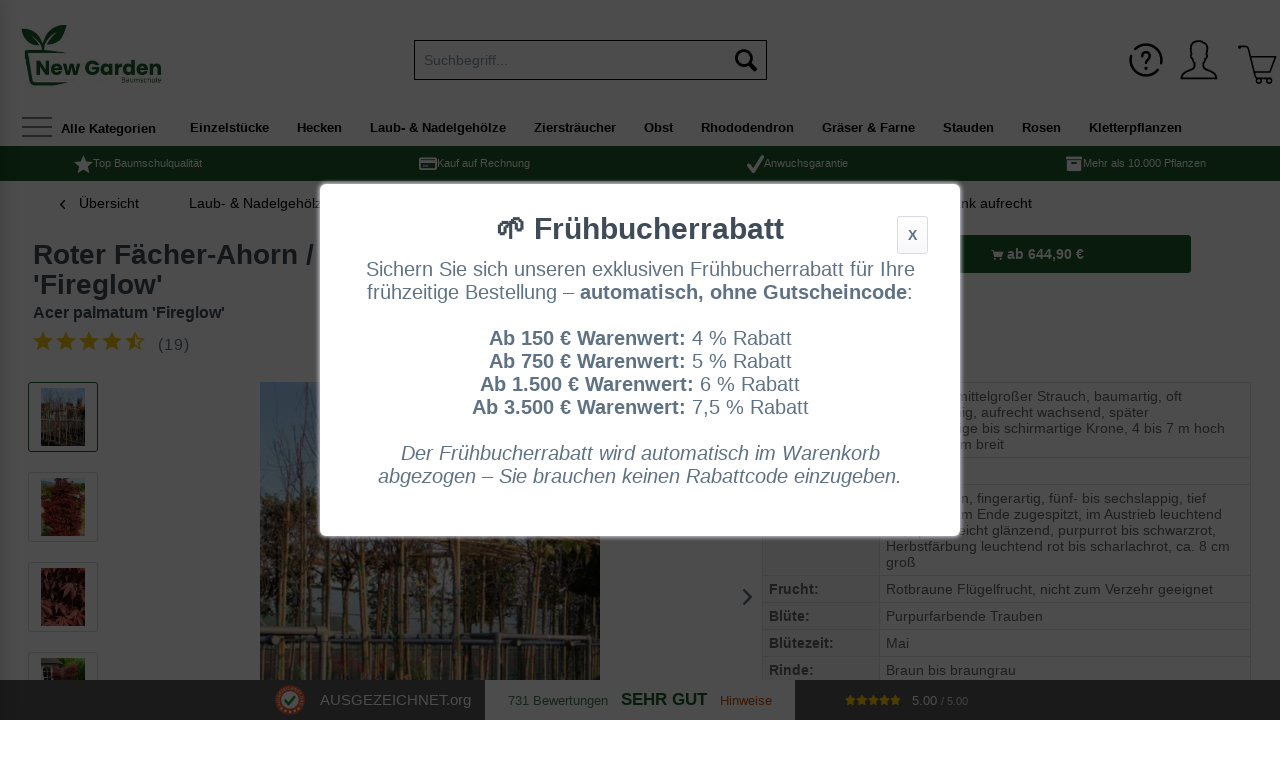

--- FILE ---
content_type: text/html; charset=UTF-8
request_url: https://www.baumschule-newgarden.de/3578/roter-faecher-ahorn/japanischer-ahorn-fireglow/acer-palmatum-fireglow?number=AcePalFir_180cmStammC35
body_size: 37005
content:
<!DOCTYPE html>
<html class="no-js" lang="de" itemscope="itemscope" itemtype="http://schema.org/WebPage">
<head>
<meta charset="utf-8">
<meta name="author" content="Baumschule NewGarden" />
<meta name="robots" content="index,follow" />
<meta name="revisit-after" content="7 days" />
<meta name="keywords" content="Acer palmatum &#039;Fireglow&#039; , Roter Fächerahorn / Japanischer Ahorn, Baumschule, Bestellen, Versand, günstig" />
<meta name="description" content="Roter Fächer-Ahorn / Japanischer Ahorn 'Fireglow' / Acer palmatum 'Fireglow' günstig kaufen ✔️In 23 Größen verfügbar - ab 44.9 € bis 2799.9 € ✔️Jetzt Frühbucherrabatt sichern" />
<meta property="og:type" content="product" />
<meta property="og:site_name" content="Baumschule NewGarden - Über 10.000 Gartenpflanzen günstig kaufen" />
<meta property="og:url" content="https://www.baumschule-newgarden.de/3578/roter-faecher-ahorn/japanischer-ahorn-fireglow/acer-palmatum-fireglow" />
<meta property="og:title" content="Roter Fächer-Ahorn / Japanischer Ahorn &#039;Fireglow&#039; / Acer palmatum &#039;Fireglow&#039;" />
<meta property="og:description" content="
&amp;nbsp;
&amp;nbsp;
Acer palmatum &#039;Fireglow&#039; / Roter Fächerahorn / Japanischer Ahorn
&amp;nbsp;
&amp;nbsp;
botanisch:
Acer palmatum &#039;Fireglow&#039;
deutsch:
Roter Fächerahorn / Japanischer Ahorn..." />
<meta property="og:image" content="https://newegarde.cstatic.io/media/image/f8/73/7a/1401-attr-122887ZhMXqTqTkDHM3.jpg" />
<meta name="twitter:card" content="product" />
<meta name="twitter:site" content="Baumschule NewGarden - Über 10.000 Gartenpflanzen günstig kaufen" />
<meta name="twitter:title" content="Roter Fächer-Ahorn / Japanischer Ahorn &#039;Fireglow&#039; / Acer palmatum &#039;Fireglow&#039;" />
<meta name="twitter:description" content="
&amp;nbsp;
&amp;nbsp;
Acer palmatum &#039;Fireglow&#039; / Roter Fächerahorn / Japanischer Ahorn
&amp;nbsp;
&amp;nbsp;
botanisch:
Acer palmatum &#039;Fireglow&#039;
deutsch:
Roter Fächerahorn / Japanischer Ahorn..." />
<meta name="twitter:image" content="https://newegarde.cstatic.io/media/image/f8/73/7a/1401-attr-122887ZhMXqTqTkDHM3.jpg" />
<meta property="product:brand" content="BaumschuleNewGarden" />
<meta property="product:price" content="644,90" />
<meta property="product:availability" content="http://schema.org/InStock" />
<meta property="product:product_link" content="https://www.baumschule-newgarden.de/3578/roter-faecher-ahorn/japanischer-ahorn-fireglow/acer-palmatum-fireglow" />
<meta itemprop="copyrightHolder" content="Baumschule NewGarden - Über 10.000 Gartenpflanzen günstig kaufen" />
<meta itemprop="copyrightYear" content="2025" />
<meta itemprop="isFamilyFriendly" content="True" />
<meta itemprop="image" content="https://newegarde.cstatic.io/media/image/3c/4c/db/logo_new_garden.jpg" />
<meta name="viewport" content="width=device-width, initial-scale=1.0, user-scalable=no">
<meta name="mobile-web-app-capable" content="yes">
<meta name="apple-mobile-web-app-title" content="Baumschule NewGarden - Über 10.000 Gartenpflanzen günstig kaufen">
<meta name="apple-mobile-web-app-capable" content="yes">
<meta name="apple-mobile-web-app-status-bar-style" content="default">
<meta name="viewport" content="width=device-width, initial-scale=1.0">
<link rel="apple-touch-icon-precomposed" href="https://newegarde.cstatic.io/media/image/01/38/3c/180_NewGarden-Logo.jpg">
<link rel="shortcut icon" href="https://newegarde.cstatic.io/media/image/e0/ce/f7/80_NewGarden-Logo.jpg">
<meta name="msapplication-navbutton-color" content="#1a5c2c" />
<meta name="application-name" content="Baumschule NewGarden - Über 10.000 Gartenpflanzen günstig kaufen" />
<meta name="msapplication-starturl" content="https://www.baumschule-newgarden.de/" />
<meta name="msapplication-window" content="width=1024;height=768" />
<meta name="msapplication-TileImage" content="https://newegarde.cstatic.io/media/image/60/35/32/150_NewGarden-Logo.jpg">
<meta name="msapplication-TileColor" content="#1a5c2c">
<meta name="theme-color" content="#1a5c2c" />
<link rel="canonical" href="https://www.baumschule-newgarden.de/3578/roter-faecher-ahorn/japanischer-ahorn-fireglow/acer-palmatum-fireglow" />
<title itemprop="name">Roter Fächer-Ahorn / Japanischer Ahorn &#039;Fireglow&#039; kaufen
</title>
<link href="/web/cache/1768908714_c4f04db5e2adf37eb4c744f089f3c1c4.css" media="all" rel="stylesheet" type="text/css" />
<link href="/themes/Frontend/NewGarden/frontend/_public/src/css/style.css" media="all" rel="stylesheet" type="text/css" />
<link href="https://cdnjs.cloudflare.com/ajax/libs/font-awesome/6.4.0/css/all.min.css" rel="stylesheet">
<style>
.tab-menu--buybox .tab--content .product--buybox {
float: none;
width: 100%;
}
.variant-list {
margin-bottom: 25px;
}
.variant-list > form.buybox--form {
padding: 0;
}
.variant-list .variant-list--variant {
padding-top: 10px;
padding-bottom: 10px;
margin-bottom: 10px;
}
.variant-list .variant-list--variant .variant-list--variant-inner {
display: flex;
}
.variant-list .variant-list--variant .variant-list--variant-inner div:first-child {
min-width: 30%;
}
.variant-list .variant-list--variant .variant-list--variant-inner div:nth-child(2) {
min-width: 30%;
}
.variant-list .variant-list--variant .variant-list--variant-buybox .price-block {
background: white;
text-align: right;
font-weight: bold;
font-size: 1.1em;
margin-bottom: 10px;
padding: 15px 10px;
}
.variant-list .variant-list--variant .buybox--quantity,
.variant-list .variant-list--variant .buybox--button {
width: 100%;
}
.ng-variant-filter-box [data-filter].active {
color: red;
}
.number-input {
display: flex;
}
.number-input input[inputtype="number"] {
border-style: solid;
border-width: 1px;
border-color: #5f7285;
padding: 10px;
width: 50px;
text-align: center;
}
.number-input span {
display: block;
vertical-align: middle;
height: 40px;
width: 40px;
text-align: center;
background: white;
line-height: 40px;
border: solid 1px;
cursor: pointer;
}
.number-input span:hover {
background: #FEFEFE;
}
.number-input span:active {
background: #F0F0F0;
}
.number-input span.minus {
border-right: none;
border-top-left-radius: 5px;
border-bottom-left-radius: 5px;
margin-left: 2px;
}
.number-input span.plus {
border-top-right-radius: 5px;
border-bottom-right-radius: 5px;
margin-left: -1px;
}
@media screen and (min-width: 48em) {
.content--articletype {
padding: 20px;
padding: 1.175rem;
}
}
@media screen and (min-width: 64em) {
.product--details .product--image-container {
margin-right: 0;
}
}
</style>
<noscript data-tag="arboro-ga4-tracking" async src="//www.googletagmanager.com/gtag/js?id=G-DHLG272HKP"></noscript>
<noscript data-tag="arboro-ga4-tracking">
window.dataLayer = window.dataLayer || [];
function gtag(){dataLayer.push(arguments)};
gtag('js', new Date());
gtag('config', 'AW-1059000538');
gtag('config', 'G-DHLG272HKP',{'send_page_view': false, 'anonymize_ip': true});
</noscript>
<noscript data-tag="arboro-ga4-tracking">
gtag('event', 'view_item', {
"items": [{
"item_id": "AcePalFir_180cmStammC35",
"item_name": "Roter Fächer-Ahorn / Japanischer Ahorn &#039;Fireglow&#039; / Acer palmatum &#039;Fireglow&#039;",
"item_brand": "BaumschuleNewGarden",
"item_category": "Laub- &amp; Nadelgehölze",
"item_category2": "Laubgehölze / Hochstämme",
"item_category3": "Fächerahorn - Acer palmatum",
"item_category4": "Fächerahorn - schlank aufrecht",
"price":  644.90
}]});
</noscript>
<noscript data-tag="arboro-ga4-tracking">
gtag('event', 'page_view', {
ecomm_pagetype: 'product',
ecomm_prodid: 'AcePalFir_180cmStammC35',
ecomm_totalvalue: 644.90,
ecomm_category: 'Fächerahorn - schlank aufrecht'
});
</noscript>
<script type="text/javascript">window.sf = { shoptexts : { placeholder: 'Wonach suchen Sie?', noResult: 'Starten Sie die Detailsuche mit Enter oder &quot;Alle Ergebnisse anzeigen&quot;.', products: 'Produktvorschläge', goToAll: 'Alle Ergebnisse anzeigen', manufacturer: 'Hersteller', productGroups: 'Passende Kategorien', suggestions: 'Weitere Informationen', redirects: 'Häufig gesucht', minimumCharactersPre: 'Ihre Suche muss mindestens', minimumCharactersAfter: 'Zeichen lang sein.', immediatelyAvailable: 'abholbereit', from: 'ab ', priceOnRequest: 'Preis auf Anfrage', startSearch: 'Suchen' }, config : { active: '', mainColor : '#7b904b', liveSearchWidth : 768, liveSearchResultBoxType : '1' }, parameters : { baseUrl : '' } };</script><script defer type="text/javascript" src="/custom/plugins/MauveSpeedFinder/Resources/assets/dist/app.js?v=1.8.1"></script></head>
<body class="is--ctl-detail is--act-index" >
<div class="page-wrap">
<noscript class="noscript-main">
<div class="alert is--warning">
<div class="alert--icon">
<i class="icon--element icon--warning"></i>
</div>
<div class="alert--content">
Um Baumschule&#x20;NewGarden&#x20;-&#x20;&#xDC;ber&#x20;10.000&#x20;Gartenpflanzen&#x20;g&#xFC;nstig&#x20;kaufen in vollem Umfang nutzen zu k&ouml;nnen, empfehlen wir Ihnen Javascript in Ihrem Browser zu aktiveren.
</div>
</div>
</noscript>
<header class="header-main">
<div class="hotline">
<div style="float:left;"><span style="color:#000;"><i class="icon--phone" style="margin-right:5px;" > </i></span><a href="tel:00492862700207" class="ab--head-link">Anruf</a> &nbsp; <span style="color:#000 "> <i class="icon--mail" style="margin-right:5px; margin-left:5px;" ></i> </span><a href="mailto:info@new-garden.de" class="ab--head-link" id="head-email"><span>info@new-garden.de</span></a></div>
</div>
<div id="auorg-bg">
<a href="https://www.ausgezeichnet.org" target="_blank" title="Unabh&auml;ngige Bewertungen, Kundenbewertungen und G&uuml;tesiegel von Ausgezeichnet.org" class="auorg-br" rel="nofollow noopener">
<span style="font-size:8px;font-weight:normal;text-transform:uppercase;">Ausgezeichnet.org</span>
</a>
</div>
<script type="text/javascript" src="//siegel.ausgezeichnet.org/widgets/js/54b258d00cf2e7e86a7733b9/widget.js"></script>
<div class="container header--navigation">
<div class="logo-main block-group" role="banner">
<div class="logo--shop block">
<a class="logo--link" href="https://www.baumschule-newgarden.de/" title="Baumschule NewGarden - Über 10.000 Gartenpflanzen günstig kaufen - zur Startseite wechseln">
<picture>
<source srcset="https://newegarde.cstatic.io/media/image/3c/4c/db/logo_new_garden.jpg" media="(min-width: 78.75em)">
<source srcset="https://newegarde.cstatic.io/media/image/3c/4c/db/logo_new_garden.jpg" media="(min-width: 64em)">
<source srcset="https://newegarde.cstatic.io/media/image/3c/4c/db/logo_new_garden.jpg" media="(min-width: 48em)">
<img srcset="https://newegarde.cstatic.io/media/image/3c/4c/db/logo_new_garden.jpg" alt="Baumschule NewGarden - Über 10.000 Gartenpflanzen günstig kaufen - zur Startseite wechseln" />
</picture>
</a>
</div>
</div>
<nav class="shop--navigation block-group">
<ul class="navigation--list block-group" role="menubar">
<li class="navigation--entry entry--menu-left" role="menuitem">
<a class="entry--link entry--trigger btn is--icon-left" href="#offcanvas--left" data-offcanvas="true" data-offCanvasSelector=".sidebar-main">
<i class="icon--menu"></i>
</a>
</li>
<li class="navigation--entry ab--logo-mobil" role="menuitem">
<div id="ab--m-logo">
<a href="/"><img src="/media/image/Baumschule_new_garden_logo_m.jpg" border="0" width="100"></a>
</div>
</li>
<li id="ab--searchbtn" class="navigation--entry entry--search is--active" role="menuitem" data-search="true" aria-haspopup="true" data-minLength="3">
<a id="ab--mobile-search" class="btn entry--link entry--trigger is--active" href="#show-hide--search" title="Suche anzeigen / schließen">
<i class="icon--search"></i>
<span class="search--display">Suchen</span>
</a>
<form action="/search" method="get" class="main-search--form">                				        		        	<input type="search" name="sSearch" class="main-search--field" autocomplete="off" autocapitalize="off" placeholder="Suchbegriff..." maxlength="90" />		        		        	<button type="submit" class="main-search--button">                                                    <i class="icon--search"></i>                                                                    <span class="main-search--text">Suchen</span>                            </button>		                            <div class="form--ajax-loader">&nbsp;</div>            </form>                <div class="main-search--results"></div>
</li>

    <li class="navigation--entry entry--ng-hilfe" role="menuitem">
        <a href="https://www.baumschule-newgarden.de/custom/index/sCustom/94" title="Hilfe | FAQ | Planzanleitungen" class="btn">
            <i class="icon--ng-help"></i>
            ?
        </a>
    </li>
    <li class="navigation--entry entry--notepad" role="menuitem">
        <a href="https://www.baumschule-newgarden.de/note" title="Merkzettel" class="btn">
            <i class="icon--heart"></i>
                    </a>
    </li>




    <li class="navigation--entry entry--account"
        role="menuitem"
        data-offcanvas="true"
        data-offCanvasSelector=".account--dropdown-navigation">
        
            <a href="https://www.baumschule-newgarden.de/account"
               title="Mein Konto"
               class="btn is--icon-left entry--link account--link">
                <i class="icon--account"></i>
                                    <span class="account--display">
                        Mein Konto
                    </span>
                            </a>
        

            </li>




    <li class="navigation--entry entry--cart" role="menuitem">
        <a class="btn is--icon-left cart--link" href="https://www.baumschule-newgarden.de/checkout/cart" title="Warenkorb">
            <span class="cart--display">
                                    Warenkorb
                            </span>

            <span class="badge is--primary is--minimal cart--quantity is--hidden">0</span>

            <span class="ng--basket-icon"><i class="icon--basket"></i></span>

            <span class="cart--amount">
                0,00&nbsp;&euro; *
            </span>
        </a>
        <div class="ajax-loader">&nbsp;</div>
    </li>



</ul>
</nav>
<div class="container--ajax-cart" data-collapse-cart="true"></div>
</div>
</header>
<div class="container" data-menu-scroller="true" data-listSelector=".navigation--list.container" data-viewPortSelector=".navigation--list-wrapper">
<div class="ab--all-nav-main-offcanvas">
<a class="entry--link entry--trigger btn is--icon-left" href="#offcanvas--left" data-offcanvas="true" data-offcanvasselector=".sidebar-main">
<i class="icon--menu"></i> <span class="ab--all-cat-txt"> Alle Kategorien</span>
</a>
</div>
<nav class="navigation-main ab--main-navigation" >
<div class="navigation--list-wrapper">
<ul class="navigation--list container" role="menubar" itemscope="itemscope" itemtype="http://schema.org/SiteNavigationElement">
<li  class="navigation--entry is--home" role="menuitem" xmlns="http://www.w3.org/1999/html">
<a class="navigation--link is--first" href="https://www.baumschule-newgarden.de/" title="Home" itemprop="url">
<img class="home--button--icon" itemprop="name" src="https://www.baumschule-newgarden.de/engine/Shopware/Plugins/Community/Frontend/WolfAdvancedGraficMenu/views/frontend/_public/src/img/home.png" alt="Home" title="Home" />
</a>
</li>
<li class="navigation--entry" role="menuitem">
<a class="navigation--link" href="https://www.baumschule-newgarden.de/einzelstuecke/" title="Einzelstücke" itemprop="url">
<span itemprop="name">Einzelstücke</span>
</a>
</li>
<li class="navigation--entry" role="menuitem">
<a class="navigation--link" href="https://www.baumschule-newgarden.de/hecken/" title="Hecken" itemprop="url">
<span itemprop="name">Hecken</span>
</a>
</li>
<li class="navigation--entry is--active" role="menuitem">
<a class="navigation--link is--active" href="https://www.baumschule-newgarden.de/laub-nadelgehoelze/" title="Laub- & Nadelgehölze" itemprop="url">
<span itemprop="name">Laub- & Nadelgehölze</span>
</a>
</li>
<li class="navigation--entry" role="menuitem">
<a class="navigation--link" href="https://www.baumschule-newgarden.de/zierstraeucher/" title="Ziersträucher" itemprop="url">
<span itemprop="name">Ziersträucher</span>
</a>
</li>
<li class="navigation--entry" role="menuitem">
<a class="navigation--link" href="https://www.baumschule-newgarden.de/obst/" title="Obst" itemprop="url">
<span itemprop="name">Obst</span>
</a>
</li>
<li class="navigation--entry" role="menuitem">
<a class="navigation--link" href="https://www.baumschule-newgarden.de/rhododendron/" title="Rhododendron" itemprop="url">
<span itemprop="name">Rhododendron</span>
</a>
</li>
<li class="navigation--entry" role="menuitem">
<a class="navigation--link" href="https://www.baumschule-newgarden.de/graeser-farne/" title="Gräser & Farne" itemprop="url">
<span itemprop="name">Gräser & Farne</span>
</a>
</li>
<li class="navigation--entry" role="menuitem">
<a class="navigation--link" href="https://www.baumschule-newgarden.de/stauden/" title="Stauden" itemprop="url">
<span itemprop="name">Stauden</span>
</a>
</li>
<li class="navigation--entry" role="menuitem">
<a class="navigation--link" href="https://www.baumschule-newgarden.de/rosen/" title="Rosen" itemprop="url">
<span itemprop="name">Rosen</span>
</a>
</li>
<li class="navigation--entry" role="menuitem">
<a class="navigation--link" href="https://www.baumschule-newgarden.de/kletterpflanzen/" title="Kletterpflanzen" itemprop="url">
<span itemprop="name">Kletterpflanzen</span>
</a>
</li>
</ul>
</div>
<div class="gr-advanced-menu" data-advanced-menu="true">
<div class="menu--container">
<div class="button-container">
<a href="https://www.baumschule-newgarden.de/einzelstuecke/" class="button--category" title="Zur Kategorie ">
<i class="icon--arrow-right"></i>
Zur Kategorie Einzelstücke
</a>
<span class="button--close">
<i class="icon--cross"></i>
</span>
</div>
<div class="content--wrapper has--content advanced-menu-delay" data-hoverdelay="500">
<ul class="menu--list menu--level-0 " style="width: 100%;">
<li class="menu--list-item item--level-0 grafic--box--with-6" >
<a href="https://www.baumschule-newgarden.de/einzelstuecke/neu-eingetroffen/" class="menu--list-item-link" title="Neu eingetroffen">
<div class="graad--name--box ng--graad--name--box">
Neu eingetroffen
</div>
</a>
</li>
<li class="menu--list-item item--level-0 grafic--box--with-6" >
<a href="https://www.baumschule-newgarden.de/einzelstuecke/ahorn-acer-palmatum/" class="menu--list-item-link" title="Ahorn / Acer palmatum">
<div class="graad--name--box ng--graad--name--box">
Ahorn
</div>
</a>
</li>
<li class="menu--list-item item--level-0 grafic--box--with-6" >
<a href="https://www.baumschule-newgarden.de/einzelstuecke/blumenhartriegel-cornus/" class="menu--list-item-link" title="Blumenhartriegel / Cornus">
<div class="graad--name--box ng--graad--name--box">
Blumenhartriegel
</div>
</a>
</li>
<li class="menu--list-item item--level-0 grafic--box--with-6" >
<a href="https://www.baumschule-newgarden.de/einzelstuecke/eibisch-hibiscus/" class="menu--list-item-link" title="Eibisch / Hibiscus">
<div class="graad--name--box ng--graad--name--box">
Eibisch
</div>
</a>
</li>
<li class="menu--list-item item--level-0 grafic--box--with-6" >
<a href="https://www.baumschule-newgarden.de/einzelstuecke/eisenholzbaum-parrotia/" class="menu--list-item-link" title="Eisenholzbaum / Parrotia">
<div class="graad--name--box ng--graad--name--box">
Eisenholzbaum
</div>
</a>
</li>
<li class="menu--list-item item--level-0 grafic--box--with-6" >
<a href="https://www.baumschule-newgarden.de/einzelstuecke/felsenbirne-schirmform/" class="menu--list-item-link" title="Felsenbirne Schirmform">
<div class="graad--name--box ng--graad--name--box">
Felsenbirne<br>Schirmform
</div>
</a>
</li>
<li class="menu--list-item item--level-0 grafic--box--with-6" >
<a href="https://www.baumschule-newgarden.de/einzelstuecke/hortensien-hydrangea/" class="menu--list-item-link" title="Hortensien / Hydrangea">
<div class="graad--name--box ng--graad--name--box">
Hortensien
</div>
</a>
</li>
<li class="menu--list-item item--level-0 grafic--box--with-6" >
<a href="https://www.baumschule-newgarden.de/einzelstuecke/lagerstroemie-flieder-des-suedens/" class="menu--list-item-link" title="Lagerströmie / Flieder des Südens">
<div class="graad--name--box ng--graad--name--box">
Lagerströmie<br>Flieder des Südens
</div>
</a>
</li>
<li class="menu--list-item item--level-0 grafic--box--with-6" >
<a href="https://www.baumschule-newgarden.de/einzelstuecke/judasbaum-cercis/" class="menu--list-item-link" title="Judasbaum / Cercis">
<div class="graad--name--box ng--graad--name--box">
Judasbaum
</div>
</a>
</li>
<li class="menu--list-item item--level-0 grafic--box--with-6" >
<a href="https://www.baumschule-newgarden.de/einzelstuecke/nadelgehoelze/" class="menu--list-item-link" title="Nadelgehölze">
<div class="graad--name--box ng--graad--name--box">
Nadelgehölze
</div>
</a>
</li>
<li class="menu--list-item item--level-0 grafic--box--with-6" >
<a href="https://www.baumschule-newgarden.de/einzelstuecke/obst/" class="menu--list-item-link" title="Obst">
<div class="graad--name--box ng--graad--name--box">
Obst
</div>
</a>
</li>
<li class="menu--list-item item--level-0 grafic--box--with-6" >
<a href="https://www.baumschule-newgarden.de/einzelstuecke/rhododendron-azalea/" class="menu--list-item-link" title="Rhododendron / Azalea">
<div class="graad--name--box ng--graad--name--box">
Rhododendron<br>Azalea
</div>
</a>
</li>
<li class="menu--list-item item--level-0 grafic--box--with-6" >
<a href="https://www.baumschule-newgarden.de/einzelstuecke/sieben-soehne-des-himmels-strauch/" class="menu--list-item-link" title="Sieben-Söhne-des-Himmels-Strauch">
<div class="graad--name--box ng--graad--name--box">
Sieben-Söhne-des-<br>Himmels-Strauch
</div>
</a>
</li>
<li class="menu--list-item item--level-0 grafic--box--with-6" >
<a href="https://www.baumschule-newgarden.de/einzelstuecke/zierkirsche-prunus/" class="menu--list-item-link" title="Zierkirsche / Prunus">
<div class="graad--name--box ng--graad--name--box">
Zierkirsche
</div>
</a>
</li>
<li class="menu--list-item item--level-0 grafic--box--with-6" >
<a href="https://www.baumschule-newgarden.de/einzelstuecke/weitere-raritaeten/" class="menu--list-item-link" title="weitere Raritäten">
<div class="graad--name--box ng--graad--name--box">
weitere<br>Raritäten
</div>
</a>
</li>
</ul>
</div>
</div>
<div class="menu--container">
<div class="button-container">
<a href="https://www.baumschule-newgarden.de/hecken/" class="button--category" title="Zur Kategorie ">
<i class="icon--arrow-right"></i>
Zur Kategorie Hecken
</a>
<span class="button--close">
<i class="icon--cross"></i>
</span>
</div>
<div class="content--wrapper has--content advanced-menu-delay" data-hoverdelay="500">
<ul class="menu--list menu--level-0 " style="width: 100%;">
<li class="menu--list-item item--level-0 grafic--box--with-6" >
<a href="https://www.baumschule-newgarden.de/hecken/immergruene-heckenpflanzen/" class="menu--list-item-link" title="Immergrüne Heckenpflanzen">
<div class="graad--name--box ng--graad--name--box">
Immergrüne<br>Heckenpflanzen
</div>
</a>
</li>
<li class="menu--list-item item--level-0 grafic--box--with-6" >
<a href="https://www.baumschule-newgarden.de/hecken/laubabwerfende-heckenpflanzen/" class="menu--list-item-link" title="Laubabwerfende Heckenpflanzen">
<div class="graad--name--box ng--graad--name--box">
Laubabwerfende<br>Heckenpflanzen
</div>
</a>
</li>
<li class="menu--list-item item--level-0 grafic--box--with-6" >
<a href="https://www.baumschule-newgarden.de/hecken/fertige-heckenelemente/" class="menu--list-item-link" title="Fertige Heckenelemente">
<div class="graad--name--box ng--graad--name--box">
Fertige<br>Heckenelemente
</div>
</a>
</li>
<li class="menu--list-item item--level-0 grafic--box--with-6" >
<a href="https://www.baumschule-newgarden.de/hecken/heckenpflanzen-300-900-cm/" class="menu--list-item-link" title="Heckenpflanzen 300 - 900 cm">
<div class="graad--name--box ng--graad--name--box">
Heckenpflanzen<br> 300 - 900 cm
</div>
</a>
</li>
<li class="menu--list-item item--level-0 grafic--box--with-6" >
<a href="https://www.baumschule-newgarden.de/hecken/bluehende-hecken/" class="menu--list-item-link" title="Blühende Hecken">
<div class="graad--name--box ng--graad--name--box">
Blühende<br>Heckenpflanzen
</div>
</a>
</li>
<li class="menu--list-item item--level-0 grafic--box--with-6" >
<a href="https://www.baumschule-newgarden.de/hecken/informationen-tipps-zu-heckenpflanzen/" class="menu--list-item-link" title="Informationen &amp; Tipps zu Heckenpflanzen">
<div class="graad--name--box ng--graad--name--box">
Informationen<br>zu Heckenpflanzen
</div>
</a>
</li>
</ul>
</div>
</div>
<div class="menu--container">
<div class="button-container">
<a href="https://www.baumschule-newgarden.de/laub-nadelgehoelze/" class="button--category" title="Zur Kategorie ">
<i class="icon--arrow-right"></i>
Zur Kategorie Laub- & Nadelgehölze
</a>
<span class="button--close">
<i class="icon--cross"></i>
</span>
</div>
<div class="content--wrapper has--content advanced-menu-delay" data-hoverdelay="500">
<ul class="menu--list menu--level-0 " style="width: 100%;">
<li class="menu--list-item item--level-0 grafic--box--with-6" >
<a href="https://www.baumschule-newgarden.de/laub-nadelgehoelze/laubgehoelze-hochstaemme/" class="menu--list-item-link" title="Laubgehölze / Hochstämme">
<div class="graad--name--box ng--graad--name--box">
Laubgehölze<br>Hochstämme
</div>
</a>
</li>
<li class="menu--list-item item--level-0 grafic--box--with-6" >
<a href="https://www.baumschule-newgarden.de/laub-nadelgehoelze/nadelgehoelze/" class="menu--list-item-link" title="Nadelgehölze">
<div class="graad--name--box ng--graad--name--box">
Nadelbäume<br>Nadelgehölze
</div>
</a>
</li>
<li class="menu--list-item item--level-0 grafic--box--with-6" >
<a href="https://www.baumschule-newgarden.de/laub-nadelgehoelze/flache-nadelgehoelze/" class="menu--list-item-link" title="Flache Nadelgehölze">
<div class="graad--name--box ng--graad--name--box">
Flache<br>Nadelgehölze
</div>
</a>
</li>
<li class="menu--list-item item--level-0 grafic--box--with-6" >
<a href="https://www.baumschule-newgarden.de/laub-nadelgehoelze/immergruene-hochstaemme/" class="menu--list-item-link" title="Immergrüne Hochstämme">
<div class="graad--name--box ng--graad--name--box">
Immergrüne<br>Hochstämme
</div>
</a>
</li>
<li class="menu--list-item item--level-0 grafic--box--with-6" >
<a href="https://www.baumschule-newgarden.de/laub-nadelgehoelze/interessante-formen/" class="menu--list-item-link" title="Interessante Formen">
<div class="graad--name--box ng--graad--name--box">
Interessante<br>Formen
</div>
</a>
</li>
<li class="menu--list-item item--level-0 grafic--box--with-6" >
<a href="https://www.baumschule-newgarden.de/laub-nadelgehoelze/spalierbaeume/" class="menu--list-item-link" title="Spalierbäume">
<div class="graad--name--box ng--graad--name--box">
Spalierbäume
</div>
</a>
</li>
<li class="menu--list-item item--level-0 grafic--box--with-6" >
<a href="https://www.baumschule-newgarden.de/laub-nadelgehoelze/dachspaliere/" class="menu--list-item-link" title="Dachspaliere">
<div class="graad--name--box ng--graad--name--box">
Dachspaliere
</div>
</a>
</li>
<li class="menu--list-item item--level-0 grafic--box--with-6" >
<a href="https://www.baumschule-newgarden.de/laub-nadelgehoelze/obstbaeume/" class="menu--list-item-link" title="Obstbäume">
<div class="graad--name--box ng--graad--name--box">
Obstbäume
</div>
</a>
</li>
<li class="menu--list-item item--level-0 grafic--box--with-6" >
<a href="https://www.baumschule-newgarden.de/custom/index/sCustom/81" class="menu--list-item-link" title="Gewichte und Pflanzlochgröße für Hochstämme">
<div class="graad--name--box ng--graad--name--box">
Gewichte und<br> Pflanzlochgröße
</div>
</a>
</li>
<li class="menu--list-item item--level-0 grafic--box--with-6" >
<a href="https://blog.baumschule-newgarden.de/pflanz-und-pflegetipps/tipps-zu-diversen-gartenpflanzen/laub-und-nadelgehoelze/" class="menu--list-item-link" title="Pflanz- &amp; Pflegetipps" target="_blank" rel="nofollow noopener">
<div class="graad--name--box ng--graad--name--box">
Pflanz- & <br>Pflegetipps
</div>
</a>
</li>
</ul>
</div>
</div>
<div class="menu--container">
<div class="button-container">
<a href="https://www.baumschule-newgarden.de/zierstraeucher/" class="button--category" title="Zur Kategorie ">
<i class="icon--arrow-right"></i>
Zur Kategorie Ziersträucher
</a>
<span class="button--close">
<i class="icon--cross"></i>
</span>
</div>
<div class="content--wrapper has--content advanced-menu-delay" data-hoverdelay="500">
<ul class="menu--list menu--level-0 " style="width: 100%;">
<li class="menu--list-item item--level-0 grafic--box--with-6" >
<a href="https://www.baumschule-newgarden.de/zierstraeucher/fruehjahrsblueher/" class="menu--list-item-link" title="Frühjahrsblüher">
<div class="graad--name--box ng--graad--name--box">
Frühjahrs-<br>blüher
</div>
</a>
</li>
<li class="menu--list-item item--level-0 grafic--box--with-6" >
<a href="https://www.baumschule-newgarden.de/zierstraeucher/sommerblueher/" class="menu--list-item-link" title="Sommerblüher">
<div class="graad--name--box ng--graad--name--box">
Sommer-<br>blüher
</div>
</a>
</li>
<li class="menu--list-item item--level-0 grafic--box--with-6" >
<a href="https://www.baumschule-newgarden.de/zierstraeucher/herbstblueher/" class="menu--list-item-link" title="Herbstblüher">
<div class="graad--name--box ng--graad--name--box">
Herbst-<br>blüher
</div>
</a>
</li>
<li class="menu--list-item item--level-0 grafic--box--with-6" >
<a href="https://www.baumschule-newgarden.de/zierstraeucher/winterblueher/" class="menu--list-item-link" title="Winterblüher">
<div class="graad--name--box ng--graad--name--box">
Winter-<br>blüher
</div>
</a>
</li>
<li class="menu--list-item item--level-0 grafic--box--with-6" >
<a href="https://www.baumschule-newgarden.de/zierstraeucher/exklusive-zierstraeucher/" class="menu--list-item-link" title="Exklusive Ziersträucher">
<div class="graad--name--box ng--graad--name--box">
Exklusive<br>Ziersträucher
</div>
</a>
</li>
<li class="menu--list-item item--level-0 grafic--box--with-6" >
<a href="https://www.baumschule-newgarden.de/zierstraeucher/immergruene-ziergehoelze/" class="menu--list-item-link" title="Immergrüne Ziergehölze">
<div class="graad--name--box ng--graad--name--box">
Immergrüne<br>Ziergehölze
</div>
</a>
</li>
<li class="menu--list-item item--level-0 grafic--box--with-6" >
<a href="https://www.baumschule-newgarden.de/zierstraeucher/auffaellige-rinde/" class="menu--list-item-link" title="Auffällige Rinde">
<div class="graad--name--box ng--graad--name--box">
Auffällige<br>Rinde
</div>
</a>
</li>
<li class="menu--list-item item--level-0 grafic--box--with-6" >
<a href="https://www.baumschule-newgarden.de/zierstraeucher/wildstraeucher/" class="menu--list-item-link" title="Wildsträucher">
<div class="graad--name--box ng--graad--name--box">
Wildsträucher
</div>
</a>
</li>
</ul>
</div>
</div>
<div class="menu--container">
<div class="button-container">
<a href="https://www.baumschule-newgarden.de/obst/" class="button--category" title="Zur Kategorie ">
<i class="icon--arrow-right"></i>
Zur Kategorie Obst
</a>
<span class="button--close">
<i class="icon--cross"></i>
</span>
</div>
<div class="content--wrapper has--content advanced-menu-delay" data-hoverdelay="500">
<ul class="menu--list menu--level-0 " style="width: 100%;">
<li class="menu--list-item item--level-0 grafic--box--with-6" >
<a href="https://www.baumschule-newgarden.de/obst/saeulenobst-spalierobst/" class="menu--list-item-link" title="Säulenobst - Spalierobst">
<div class="graad--name--box ng--graad--name--box">
Säulenobst
</div>
</a>
</li>
<li class="menu--list-item item--level-0 grafic--box--with-6" >
<a href="https://www.baumschule-newgarden.de/obst/apfel-malus/" class="menu--list-item-link" title="Apfel - Malus">
<div class="graad--name--box ng--graad--name--box">
Apfel
</div>
</a>
</li>
<li class="menu--list-item item--level-0 grafic--box--with-6" >
<a href="https://www.baumschule-newgarden.de/obst/birne-pyrus/" class="menu--list-item-link" title="Birne - Pyrus">
<div class="graad--name--box ng--graad--name--box">
Birne
</div>
</a>
</li>
<li class="menu--list-item item--level-0 grafic--box--with-6" >
<a href="https://www.baumschule-newgarden.de/obst/brombeere-rubus-fruticosus/" class="menu--list-item-link" title="Brombeere - Rubus fruticosus">
<div class="graad--name--box ng--graad--name--box">
Brombeere
</div>
</a>
</li>
<li class="menu--list-item item--level-0 grafic--box--with-6" >
<a href="https://www.baumschule-newgarden.de/obst/erdbeere-fragaria/" class="menu--list-item-link" title="Erdbeere - Fragaria">
<div class="graad--name--box ng--graad--name--box">
Erdbeere
</div>
</a>
</li>
<li class="menu--list-item item--level-0 grafic--box--with-6" >
<a href="https://www.baumschule-newgarden.de/obst/esskastanie-castanea/" class="menu--list-item-link" title="Esskastanie - Castanea">
<div class="graad--name--box ng--graad--name--box">
Esskastanie
</div>
</a>
</li>
<li class="menu--list-item item--level-0 grafic--box--with-6" >
<a href="https://www.baumschule-newgarden.de/obst/heidelbeere-blaubeere-vaccinium/" class="menu--list-item-link" title="Heidelbeere / Blaubeere - Vaccinium">
<div class="graad--name--box ng--graad--name--box">
Heidelbeere<br>Blaubeere
</div>
</a>
</li>
<li class="menu--list-item item--level-0 grafic--box--with-6" >
<a href="https://www.baumschule-newgarden.de/obst/himbeere-rubus-idaeus/" class="menu--list-item-link" title="Himbeere - Rubus idaeus">
<div class="graad--name--box ng--graad--name--box">
Himbeere
</div>
</a>
</li>
<li class="menu--list-item item--level-0 grafic--box--with-6" >
<a href="https://www.baumschule-newgarden.de/obst/holunder-sambucus/" class="menu--list-item-link" title="Holunder - Sambucus">
<div class="graad--name--box ng--graad--name--box">
Holunder
</div>
</a>
</li>
<li class="menu--list-item item--level-0 grafic--box--with-6" >
<a href="https://www.baumschule-newgarden.de/obst/honigbeere-lonicera/" class="menu--list-item-link" title="Honigbeere - Lonicera">
<div class="graad--name--box ng--graad--name--box">
Honigbeere
</div>
</a>
</li>
<li class="menu--list-item item--level-0 grafic--box--with-6" >
<a href="https://www.baumschule-newgarden.de/obst/johannisbeere-ribes/" class="menu--list-item-link" title="Johannisbeere - Ribes">
<div class="graad--name--box ng--graad--name--box">
Johannisbeere
</div>
</a>
</li>
<li class="menu--list-item item--level-0 grafic--box--with-6" >
<a href="https://www.baumschule-newgarden.de/obst/kiwi-actinidia/" class="menu--list-item-link" title="Kiwi - Actinidia">
<div class="graad--name--box ng--graad--name--box">
Kiwi
</div>
</a>
</li>
<li class="menu--list-item item--level-0 grafic--box--with-6" >
<a href="https://www.baumschule-newgarden.de/obst/pfirsichnektarine-prunus-pers/" class="menu--list-item-link" title="Pfirsich/Nektarine - Prunus pers">
<div class="graad--name--box ng--graad--name--box">
Pfirsich<br>Nektarine
</div>
</a>
</li>
<li class="menu--list-item item--level-0 grafic--box--with-6" >
<a href="https://www.baumschule-newgarden.de/obst/pflaume-zwetschge-prunus-dom./" class="menu--list-item-link" title="Pflaume - Zwetschge - Prunus dom.">
<div class="graad--name--box ng--graad--name--box">
Pflaume
</div>
</a>
</li>
<li class="menu--list-item item--level-0 grafic--box--with-6" >
<a href="https://www.baumschule-newgarden.de/obst/quitte-cydonia/" class="menu--list-item-link" title="Quitte - Cydonia">
<div class="graad--name--box ng--graad--name--box">
Quitte
</div>
</a>
</li>
<li class="menu--list-item item--level-0 grafic--box--with-6" >
<a href="https://www.baumschule-newgarden.de/obst/sanddorn-hippophae/" class="menu--list-item-link" title="Sanddorn - Hippophae">
<div class="graad--name--box ng--graad--name--box">
Sanddorn
</div>
</a>
</li>
<li class="menu--list-item item--level-0 grafic--box--with-6" >
<a href="https://www.baumschule-newgarden.de/obst/sauerkirsche-prunus-cerasus/" class="menu--list-item-link" title="Sauerkirsche - Prunus cerasus">
<div class="graad--name--box ng--graad--name--box">
Sauerkirsche
</div>
</a>
</li>
<li class="menu--list-item item--level-0 grafic--box--with-6" >
<a href="https://www.baumschule-newgarden.de/obst/stachelbeere-ribes-uva-crispa/" class="menu--list-item-link" title="Stachelbeere - Ribes uva - crispa">
<div class="graad--name--box ng--graad--name--box">
Stachelbeere
</div>
</a>
</li>
<li class="menu--list-item item--level-0 grafic--box--with-6" >
<a href="https://www.baumschule-newgarden.de/obst/suesskirsche-prunus-avium/" class="menu--list-item-link" title="Süßkirsche - Prunus avium">
<div class="graad--name--box ng--graad--name--box">
Süßkirsche
</div>
</a>
</li>
<li class="menu--list-item item--level-0 grafic--box--with-6" >
<a href="https://www.baumschule-newgarden.de/obst/walnuss-juglans/" class="menu--list-item-link" title="Walnuss - Juglans">
<div class="graad--name--box ng--graad--name--box">
Walnuss
</div>
</a>
</li>
<li class="menu--list-item item--level-0 grafic--box--with-6" >
<a href="https://www.baumschule-newgarden.de/obst/wein-vitis/" class="menu--list-item-link" title="Wein - Vitis">
<div class="graad--name--box ng--graad--name--box">
Wein
</div>
</a>
</li>
<li class="menu--list-item item--level-0 grafic--box--with-6" >
<a href="https://www.baumschule-newgarden.de/obst/sonstige-s-fruechte-obst/" class="menu--list-item-link" title="Sonstige(s) Früchte - Obst">
<div class="graad--name--box ng--graad--name--box">
Sonstige<br>Früchte
</div>
</a>
</li>
</ul>
</div>
</div>
<div class="menu--container">
<div class="button-container">
<a href="https://www.baumschule-newgarden.de/rhododendron/" class="button--category" title="Zur Kategorie ">
<i class="icon--arrow-right"></i>
Zur Kategorie Rhododendron
</a>
<span class="button--close">
<i class="icon--cross"></i>
</span>
</div>
<div class="content--wrapper has--content advanced-menu-delay" data-hoverdelay="500">
<ul class="menu--list menu--level-0 " style="width: 100%;">
<li class="menu--list-item item--level-0 grafic--box--with-6" >
<a href="https://www.baumschule-newgarden.de/rhododendron/grossblumige-rhododendren/" class="menu--list-item-link" title="Großblumige Rhododendren">
<div class="graad--name--box ng--graad--name--box">
Großblumig
</div>
</a>
</li>
<li class="menu--list-item item--level-0 grafic--box--with-6" >
<a href="https://www.baumschule-newgarden.de/rhododendron/inkarho-rhododendron/" class="menu--list-item-link" title="INKARHO - Rhododendron">
<div class="graad--name--box ng--graad--name--box">
INKARHO
</div>
</a>
</li>
<li class="menu--list-item item--level-0 grafic--box--with-6" >
<a href="https://www.baumschule-newgarden.de/rhododendron/kleinwuechsige-rhododendren/" class="menu--list-item-link" title="Kleinwüchsige Rhododendren">
<div class="graad--name--box ng--graad--name--box">
Kleinwüchsig
</div>
</a>
</li>
<li class="menu--list-item item--level-0 grafic--box--with-6" >
<a href="https://www.baumschule-newgarden.de/rhododendron/zwergrhododendron/" class="menu--list-item-link" title="Zwergrhododendron">
<div class="graad--name--box ng--graad--name--box">
Zwerg
</div>
</a>
</li>
<li class="menu--list-item item--level-0 grafic--box--with-6" >
<a href="https://www.baumschule-newgarden.de/rhododendron/rhododendron-yakushimanum/" class="menu--list-item-link" title="Rhododendron Yakushimanum">
<div class="graad--name--box ng--graad--name--box">
Yakushimanum
</div>
</a>
</li>
<li class="menu--list-item item--level-0 grafic--box--with-6" >
<a href="https://www.baumschule-newgarden.de/rhododendron/botanische-rhododendron-hybride/" class="menu--list-item-link" title="botanische Rhododendron Hybride">
<div class="graad--name--box ng--graad--name--box">
Botanische<br>Hybride
</div>
</a>
</li>
<li class="menu--list-item item--level-0 grafic--box--with-6" >
<a href="https://www.baumschule-newgarden.de/rhododendron/japanische-azaleen/" class="menu--list-item-link" title="Japanische Azaleen">
<div class="graad--name--box ng--graad--name--box">
Japanische
</div>
</a>
</li>
<li class="menu--list-item item--level-0 grafic--box--with-6" >
<a href="https://www.baumschule-newgarden.de/rhododendron/sommergruene-azaleen/" class="menu--list-item-link" title="Sommergrüne Azaleen">
<div class="graad--name--box ng--graad--name--box">
Sommergrün
</div>
</a>
</li>
<li class="menu--list-item item--level-0 grafic--box--with-6" >
<a href="https://www.baumschule-newgarden.de/rhododendron/aussergewoehnliches-blatt/" class="menu--list-item-link" title="außergewöhnliches Blatt">
<div class="graad--name--box ng--graad--name--box">
außergewöhnliches<br>Blatt
</div>
</a>
</li>
<li class="menu--list-item item--level-0 grafic--box--with-6" >
<a href="https://www.baumschule-newgarden.de/rhododendron/duftende-rhododendron-azaleen/" class="menu--list-item-link" title="Duftende Rhododendron / Azaleen">
<div class="graad--name--box ng--graad--name--box">
Duftende
</div>
</a>
</li>
<li class="menu--list-item item--level-0 grafic--box--with-6" >
<a href="https://www.baumschule-newgarden.de/rhododendron/herbstbluehende-rhododendron/" class="menu--list-item-link" title="Herbstblühende Rhododendron">
<div class="graad--name--box ng--graad--name--box">
Herbstblühend
</div>
</a>
</li>
<li class="menu--list-item item--level-0 grafic--box--with-6" >
<a href="https://www.baumschule-newgarden.de/rhododendron/rhododendron-schirmform/" class="menu--list-item-link" title="Rhododendron Schirmform">
<div class="graad--name--box ng--graad--name--box">
Schirmform
</div>
</a>
</li>
<li class="menu--list-item item--level-0 grafic--box--with-6" >
<a href="https://www.baumschule-newgarden.de/rhododendron/rhododendron-auf-stamm/" class="menu--list-item-link" title="Rhododendron auf Stamm">
<div class="graad--name--box ng--graad--name--box">
Auf Stamm
</div>
</a>
</li>
<li class="menu--list-item item--level-0 grafic--box--with-6" >
<a href="https://www.baumschule-newgarden.de/rhododendron/nach-bluetenfarben/" class="menu--list-item-link" title="Nach Blütenfarben">
<div class="graad--name--box ng--graad--name--box">
Blütenfarben
</div>
</a>
</li>
<li class="menu--list-item item--level-0 grafic--box--with-6" >
<a href="https://blog.baumschule-newgarden.de/pflanz-und-pflegetipps/tipps-zu-diversen-gartenpflanzen/rhododendron-und-azaleen/" class="menu--list-item-link" title="Pflanz- &amp; Pflegetipps für Rhodendron / Azaleen" target="_blank" rel="nofollow noopener">
<div class="graad--name--box ng--graad--name--box">
Pflanz- &<br>Pflegetipps
</div>
</a>
</li>
</ul>
</div>
</div>
<div class="menu--container">
<div class="button-container">
<a href="https://www.baumschule-newgarden.de/graeser-farne/" class="button--category" title="Zur Kategorie ">
<i class="icon--arrow-right"></i>
Zur Kategorie Gräser & Farne
</a>
<span class="button--close">
<i class="icon--cross"></i>
</span>
</div>
<div class="content--wrapper has--content advanced-menu-delay" data-hoverdelay="500">
<ul class="menu--list menu--level-0 " style="width: 100%;">
<li class="menu--list-item item--level-0 grafic--box--with-6" >
<a href="https://www.baumschule-newgarden.de/graeser-farne/farne/" class="menu--list-item-link" title="Farne">
<div class="graad--name--box ng--graad--name--box">
Farne
</div>
</a>
</li>
<li class="menu--list-item item--level-0 grafic--box--with-6" >
<a href="https://www.baumschule-newgarden.de/graeser-farne/graeser/" class="menu--list-item-link" title="Gräser">
<div class="graad--name--box ng--graad--name--box">
Gräser
</div>
</a>
</li>
</ul>
</div>
</div>
<div class="menu--container">
<div class="button-container">
<a href="https://www.baumschule-newgarden.de/stauden/" class="button--category" title="Zur Kategorie ">
<i class="icon--arrow-right"></i>
Zur Kategorie Stauden
</a>
<span class="button--close">
<i class="icon--cross"></i>
</span>
</div>
<div class="content--wrapper has--content advanced-menu-delay" data-hoverdelay="500">
<ul class="menu--list menu--level-0 " style="width: 100%;">
<li class="menu--list-item item--level-0 grafic--box--with-6" >
<a href="https://www.baumschule-newgarden.de/stauden/bluetenstauden/" class="menu--list-item-link" title="Blütenstauden">
<div class="graad--name--box ng--graad--name--box">
Blüten
</div>
</a>
</li>
<li class="menu--list-item item--level-0 grafic--box--with-6" >
<a href="https://www.baumschule-newgarden.de/stauden/bodendeckerstauden/" class="menu--list-item-link" title="Bodendeckerstauden">
<div class="graad--name--box ng--graad--name--box">
Bodendecker
</div>
</a>
</li>
<li class="menu--list-item item--level-0 grafic--box--with-6" >
<a href="https://www.baumschule-newgarden.de/stauden/gehoelzrandstauden/" class="menu--list-item-link" title="Gehölzrandstauden">
<div class="graad--name--box ng--graad--name--box">
Gehölzrand
</div>
</a>
</li>
<li class="menu--list-item item--level-0 grafic--box--with-6" >
<a href="https://www.baumschule-newgarden.de/stauden/grabbepflanzungsstauden/" class="menu--list-item-link" title="Grabbepflanzungsstauden">
<div class="graad--name--box ng--graad--name--box">
Grabbepflanzung
</div>
</a>
</li>
<li class="menu--list-item item--level-0 grafic--box--with-6" >
<a href="https://www.baumschule-newgarden.de/stauden/kuechen-heilkraeuterstauden/" class="menu--list-item-link" title="Küchen - /Heilkräuterstauden">
<div class="graad--name--box ng--graad--name--box">
Küchen<br>Kräuter
</div>
</a>
</li>
<li class="menu--list-item item--level-0 grafic--box--with-6" >
<a href="https://www.baumschule-newgarden.de/stauden/polsterstauden/" class="menu--list-item-link" title="Polsterstauden">
<div class="graad--name--box ng--graad--name--box">
Polster
</div>
</a>
</li>
<li class="menu--list-item item--level-0 grafic--box--with-6" >
<a href="https://www.baumschule-newgarden.de/stauden/rabattenstauden/" class="menu--list-item-link" title="Rabattenstauden">
<div class="graad--name--box ng--graad--name--box">
Rabatten
</div>
</a>
</li>
<li class="menu--list-item item--level-0 grafic--box--with-6" >
<a href="https://www.baumschule-newgarden.de/stauden/rasenersatzstauden/" class="menu--list-item-link" title="Rasenersatzstauden">
<div class="graad--name--box ng--graad--name--box">
Rasenersatz
</div>
</a>
</li>
<li class="menu--list-item item--level-0 grafic--box--with-6" >
<a href="https://www.baumschule-newgarden.de/stauden/rhododendron-begleitstauden/" class="menu--list-item-link" title="Rhododendron - Begleitstauden">
<div class="graad--name--box ng--graad--name--box">
Rhododendron-<br>Begleitstauden
</div>
</a>
</li>
<li class="menu--list-item item--level-0 grafic--box--with-6" >
<a href="https://www.baumschule-newgarden.de/stauden/rosenbegleitstauden/" class="menu--list-item-link" title="Rosenbegleitstauden">
<div class="graad--name--box ng--graad--name--box">
Rosenbegleit-<br>stauden
</div>
</a>
</li>
<li class="menu--list-item item--level-0 grafic--box--with-6" >
<a href="https://www.baumschule-newgarden.de/stauden/schnittstauden/" class="menu--list-item-link" title="Schnittstauden">
<div class="graad--name--box ng--graad--name--box">
Schnitt
</div>
</a>
</li>
<li class="menu--list-item item--level-0 grafic--box--with-6" >
<a href="https://www.baumschule-newgarden.de/stauden/solitaerstauden/" class="menu--list-item-link" title="Solitärstauden">
<div class="graad--name--box ng--graad--name--box">
Solitär
</div>
</a>
</li>
<li class="menu--list-item item--level-0 grafic--box--with-6" >
<a href="https://www.baumschule-newgarden.de/stauden/steingartenstauden/" class="menu--list-item-link" title="Steingartenstauden">
<div class="graad--name--box ng--graad--name--box">
Steingarten
</div>
</a>
</li>
<li class="menu--list-item item--level-0 grafic--box--with-6" >
<a href="https://www.baumschule-newgarden.de/stauden/wasserpflanzen/" class="menu--list-item-link" title="Wasserpflanzen">
<div class="graad--name--box ng--graad--name--box">
Wasserpflanzen
</div>
</a>
</li>
<li class="menu--list-item item--level-0 grafic--box--with-6" >
<a href="https://www.baumschule-newgarden.de/stauden/stauden-von-a-z/" class="menu--list-item-link" title="Stauden von A-Z">
<div class="graad--name--box ng--graad--name--box">
Von A bis Z
</div>
</a>
</li>
<li class="menu--list-item item--level-0 grafic--box--with-6" >
<a href="https://www.baumschule-newgarden.de/stauden/sonstige-stauden/" class="menu--list-item-link" title="Sonstige Stauden">
<div class="graad--name--box ng--graad--name--box">
Sonstige
</div>
</a>
</li>
</ul>
</div>
</div>
<div class="menu--container">
<div class="button-container">
<a href="https://www.baumschule-newgarden.de/rosen/" class="button--category" title="Zur Kategorie ">
<i class="icon--arrow-right"></i>
Zur Kategorie Rosen
</a>
<span class="button--close">
<i class="icon--cross"></i>
</span>
</div>
<div class="content--wrapper has--content advanced-menu-delay" data-hoverdelay="500">
<ul class="menu--list menu--level-0 " style="width: 100%;">
<li class="menu--list-item item--level-0 grafic--box--with-6" >
<a href="https://www.baumschule-newgarden.de/rosen/beetrosen/" class="menu--list-item-link" title="Beetrosen">
<div class="graad--name--box ng--graad--name--box">
Beet-<br>rosen
</div>
</a>
</li>
<li class="menu--list-item item--level-0 grafic--box--with-6" >
<a href="https://www.baumschule-newgarden.de/rosen/bodendeckerrosen/" class="menu--list-item-link" title="Bodendeckerrosen">
<div class="graad--name--box ng--graad--name--box">
Bodendecker-<br>rosen
</div>
</a>
</li>
<li class="menu--list-item item--level-0 grafic--box--with-6" >
<a href="https://www.baumschule-newgarden.de/rosen/edelrosen/" class="menu--list-item-link" title="Edelrosen">
<div class="graad--name--box ng--graad--name--box">
Edel-<br>rosen
</div>
</a>
</li>
<li class="menu--list-item item--level-0 grafic--box--with-6" >
<a href="https://www.baumschule-newgarden.de/rosen/englische-rosen/" class="menu--list-item-link" title="Englische Rosen">
<div class="graad--name--box ng--graad--name--box">
Englische<br>Rosen
</div>
</a>
</li>
<li class="menu--list-item item--level-0 grafic--box--with-6" >
<a href="https://www.baumschule-newgarden.de/rosen/kletterrosen/" class="menu--list-item-link" title="Kletterrosen">
<div class="graad--name--box ng--graad--name--box">
Kletter-<br>rosen
</div>
</a>
</li>
<li class="menu--list-item item--level-0 grafic--box--with-6" >
<a href="https://www.baumschule-newgarden.de/rosen/strauchrosen/" class="menu--list-item-link" title="Strauchrosen">
<div class="graad--name--box ng--graad--name--box">
Strauch-<br>rosen
</div>
</a>
</li>
<li class="menu--list-item item--level-0 grafic--box--with-6" >
<a href="https://www.baumschule-newgarden.de/rosen/zwergrosen/" class="menu--list-item-link" title="Zwergrosen">
<div class="graad--name--box ng--graad--name--box">
Zwerg-<br>rosen
</div>
</a>
</li>
<li class="menu--list-item item--level-0 grafic--box--with-6" >
<a href="https://www.baumschule-newgarden.de/rosen/wildrosen/" class="menu--list-item-link" title="Wildrosen">
<div class="graad--name--box ng--graad--name--box">
Wild-<br>rosen
</div>
</a>
</li>
<li class="menu--list-item item--level-0 grafic--box--with-6" >
<a href="https://www.baumschule-newgarden.de/rosen/stammrosen/" class="menu--list-item-link" title="Stammrosen">
<div class="graad--name--box ng--graad--name--box">
Stamm-<br>rosen
</div>
</a>
</li>
</ul>
</div>
</div>
<div class="menu--container">
<div class="button-container">
<a href="https://www.baumschule-newgarden.de/kletterpflanzen/" class="button--category" title="Zur Kategorie ">
<i class="icon--arrow-right"></i>
Zur Kategorie Kletterpflanzen
</a>
<span class="button--close">
<i class="icon--cross"></i>
</span>
</div>
<div class="content--wrapper has--content advanced-menu-delay" data-hoverdelay="500">
<ul class="menu--list menu--level-0 " style="width: 100%;">
<li class="menu--list-item item--level-0 grafic--box--with-6" >
<a href="https://www.baumschule-newgarden.de/kletterpflanzen/blauregen-wisteria/" class="menu--list-item-link" title="Blauregen - Wisteria">
<div class="graad--name--box ng--graad--name--box">
Blauregen
</div>
</a>
</li>
<li class="menu--list-item item--level-0 grafic--box--with-6" >
<a href="https://www.baumschule-newgarden.de/kletterpflanzen/efeu-hedera/" class="menu--list-item-link" title="Efeu - Hedera">
<div class="graad--name--box ng--graad--name--box">
Efeu
</div>
</a>
</li>
<li class="menu--list-item item--level-0 grafic--box--with-6" >
<a href="https://www.baumschule-newgarden.de/kletterpflanzen/geissblatt-lonicera/" class="menu--list-item-link" title="Geißblatt - Lonicera">
<div class="graad--name--box ng--graad--name--box">
Geißblatt
</div>
</a>
</li>
<li class="menu--list-item item--level-0 grafic--box--with-6" >
<a href="https://www.baumschule-newgarden.de/kletterpflanzen/jasmin-jasminum/" class="menu--list-item-link" title="Jasmin - Jasminum">
<div class="graad--name--box ng--graad--name--box">
Jasmin
</div>
</a>
</li>
<li class="menu--list-item item--level-0 grafic--box--with-6" >
<a href="https://www.baumschule-newgarden.de/kletterpflanzen/kiwi-actinidia/" class="menu--list-item-link" title="Kiwi - Actinidia">
<div class="graad--name--box ng--graad--name--box">
Kiwi
</div>
</a>
</li>
<li class="menu--list-item item--level-0 grafic--box--with-6" >
<a href="https://www.baumschule-newgarden.de/kletterpflanzen/kletterrosen/" class="menu--list-item-link" title="Kletterrosen">
<div class="graad--name--box ng--graad--name--box">
Kletter-<br>rosen
</div>
</a>
</li>
<li class="menu--list-item item--level-0 grafic--box--with-6" >
<a href="https://www.baumschule-newgarden.de/kletterpflanzen/passionsblume-passiflora/" class="menu--list-item-link" title="Passionsblume - Passiflora">
<div class="graad--name--box ng--graad--name--box">
Passionsblume
</div>
</a>
</li>
<li class="menu--list-item item--level-0 grafic--box--with-6" >
<a href="https://www.baumschule-newgarden.de/kletterpflanzen/trompetenblume-campsis/" class="menu--list-item-link" title="Trompetenblume - Campsis">
<div class="graad--name--box ng--graad--name--box">
Trompetenblume
</div>
</a>
</li>
<li class="menu--list-item item--level-0 grafic--box--with-6" >
<a href="https://www.baumschule-newgarden.de/kletterpflanzen/waldrebe-clematis/" class="menu--list-item-link" title="Waldrebe - Clematis">
<div class="graad--name--box ng--graad--name--box">
Waldrebe
</div>
</a>
</li>
<li class="menu--list-item item--level-0 grafic--box--with-6" >
<a href="https://www.baumschule-newgarden.de/kletterpflanzen/wein-vitis/" class="menu--list-item-link" title="Wein - Vitis">
<div class="graad--name--box ng--graad--name--box">
Wein
</div>
</a>
</li>
<li class="menu--list-item item--level-0 grafic--box--with-6" >
<a href="https://www.baumschule-newgarden.de/kletterpflanzen/sonstige-kletterpflanzen/" class="menu--list-item-link" title="Sonstige Kletterpflanzen">
<div class="graad--name--box ng--graad--name--box">
Sonstige-<br> Kletterpflanzen
</div>
</a>
</li>
</ul>
</div>
</div>
</div>
</div>
</nav>
<div class="nav-benefits" role="complementary" aria-label="Shop-Vorteile">
<div class="container nav-benefits__inner">
<ul class="nav-benefits__list" aria-label="Vorteile">
<li class="nav-benefits__item">
<span class="nav-benefits__icon icon--star" aria-hidden="true"></span>
<span class="nav-benefits__text">Top&nbsp;Baumschulqualität</span>
</li>
<li class="nav-benefits__item">
<span class="nav-benefits__icon icon--creditcard" aria-hidden="true"></span>
<span class="nav-benefits__text">Kauf&nbsp;auf&nbsp;Rechnung</span>
</li>
<li class="nav-benefits__item">
<a href="https://www.baumschule-newgarden.de/agb#anwuchsgarantie" target="_blank" rel="noopener">
<span class="nav-benefits__icon icon--check" aria-hidden="true"></span>
<span class="nav-benefits__text">Anwuchsgarantie</span>
</a>
</li>
<li class="nav-benefits__item">
<span class="nav-benefits__icon icon--box" aria-hidden="true"></span>
<span class="nav-benefits__text">Mehr&nbsp;als&nbsp;10.000&nbsp;Pflanzen</span>
</li>
</ul>
</div>
</div>
<section class="content-main container block-group">
<nav class="content--breadcrumb block">
<a class="breadcrumb--button breadcrumb--link" href="https://www.baumschule-newgarden.de/laub-nadelgehoelze/laubgehoelze-hochstaemme/faecherahorn-acer-palmatum/faecherahorn-schlank-aufrecht/" title="Übersicht">
<i class="icon--arrow-left"></i>
<span class="breadcrumb--title">Übersicht</span>
</a>
<ul class="breadcrumb--list" role="menu" itemscope itemtype="http://schema.org/BreadcrumbList">
<li class="breadcrumb--entry" itemprop="itemListElement" itemscope="" itemtype="http://schema.org/ListItem">
<a class="breadcrumb--link" href="https://www.baumschule-newgarden.de/" title="Baumschule" itemprop="item">
<link itemprop="url" href="https://www.baumschule-newgarden.de/">
<span class="breadcrumb--title" itemprop="name">Baumschule</span>
</a>
<meta itemprop="position" content="0" />
</li>
<li class="breadcrumb--separator">
<i class="icon--arrow-right"></i>
</li>
<li class="breadcrumb--entry" itemprop="itemListElement" itemscope itemtype="http://schema.org/ListItem">
<a class="breadcrumb--link" href="https://www.baumschule-newgarden.de/laub-nadelgehoelze/" title="Laub- &amp; Nadelgehölze" itemprop="item">
<link itemprop="url" href="https://www.baumschule-newgarden.de/laub-nadelgehoelze/" />
<span class="breadcrumb--title" itemprop="name">Laub- & Nadelgehölze</span>
</a>
<meta itemprop="position" content="1" />
</li>
<li class="breadcrumb--separator">
<i class="icon--arrow-right"></i>
</li>
<li class="breadcrumb--entry" itemprop="itemListElement" itemscope itemtype="http://schema.org/ListItem">
<a class="breadcrumb--link" href="https://www.baumschule-newgarden.de/laub-nadelgehoelze/laubgehoelze-hochstaemme/" title="Laubgehölze / Hochstämme" itemprop="item">
<link itemprop="url" href="https://www.baumschule-newgarden.de/laub-nadelgehoelze/laubgehoelze-hochstaemme/" />
<span class="breadcrumb--title" itemprop="name">Laubgehölze / Hochstämme</span>
</a>
<meta itemprop="position" content="2" />
</li>
<li class="breadcrumb--separator">
<i class="icon--arrow-right"></i>
</li>
<li class="breadcrumb--entry" itemprop="itemListElement" itemscope itemtype="http://schema.org/ListItem">
<a class="breadcrumb--link" href="https://www.baumschule-newgarden.de/laub-nadelgehoelze/laubgehoelze-hochstaemme/faecherahorn-acer-palmatum/" title="Fächerahorn - Acer palmatum" itemprop="item">
<link itemprop="url" href="https://www.baumschule-newgarden.de/laub-nadelgehoelze/laubgehoelze-hochstaemme/faecherahorn-acer-palmatum/" />
<span class="breadcrumb--title" itemprop="name">Fächerahorn - Acer palmatum</span>
</a>
<meta itemprop="position" content="3" />
</li>
<li class="breadcrumb--separator">
<i class="icon--arrow-right"></i>
</li>
<li class="breadcrumb--entry is--active" itemprop="itemListElement" itemscope itemtype="http://schema.org/ListItem">
<a class="breadcrumb--link" href="https://www.baumschule-newgarden.de/laub-nadelgehoelze/laubgehoelze-hochstaemme/faecherahorn-acer-palmatum/faecherahorn-schlank-aufrecht/" title="Fächerahorn - schlank aufrecht" itemprop="item">
<link itemprop="url" href="https://www.baumschule-newgarden.de/laub-nadelgehoelze/laubgehoelze-hochstaemme/faecherahorn-acer-palmatum/faecherahorn-schlank-aufrecht/" />
<span class="breadcrumb--title" itemprop="name">Fächerahorn - schlank aufrecht</span>
</a>
<meta itemprop="position" content="4" />
</li>
</ul>
</nav>
<nav class="product--navigation">
<a href="#" class="navigation--link link--prev">
<div class="link--prev-button">
<span class="link--prev-inner">Zurück</span>
</div>
<div class="image--wrapper">
<div class="image--container"></div>
</div>
</a>
<a href="#" class="navigation--link link--next">
<div class="link--next-button">
<span class="link--next-inner">Vor</span>
</div>
<div class="image--wrapper">
<div class="image--container"></div>
</div>
</a>
</nav>
<div class="content-main--inner">
<aside class="sidebar-main off-canvas">
<div class="navigation--smartphone">
<ul class="navigation--list ">
<li class="navigation--entry entry--close-off-canvas">
<a href="#close-categories-menu" title="Menü schließen" class="navigation--link">
Menü schließen <i class="icon--arrow-right"></i>
</a>
</li>
</ul>
<div class="mobile--switches">

    



    

</div>
</div>
<div class="sidebar--categories-wrapper ab--sidebar-categories" data-subcategory-nav="true" data-mainCategoryId="3" data-categoryId="1557" data-fetchUrl="/widgets/listing/getCategory/categoryId/1557">
<div class="categories--headline navigation--headline">
Kategorien
</div>
<div class="sidebar--categories-navigation">
<ul class="sidebar--navigation categories--navigation navigation--list is--drop-down is--level0 is--rounded" role="menu">
<li class="navigation--entry has--sub-children" role="menuitem">
<a class="navigation--link link--go-forward" href="https://www.baumschule-newgarden.de/einzelstuecke/" data-categoryId="1215" data-fetchUrl="/widgets/listing/getCategory/categoryId/1215" title="Einzelstücke" >
Einzelstücke
<span class="is--icon-right">
<i class="icon--arrow-right"></i>
</span>
</a>
</li>
<li class="navigation--entry" role="menuitem">
<a class="navigation--link" href="https://www.baumschule-newgarden.de/sale/" data-categoryId="2063" data-fetchUrl="/widgets/listing/getCategory/categoryId/2063" title="!!! SALE !!!" >
!!! SALE !!!
</a>
</li>
<li class="navigation--entry has--sub-children" role="menuitem">
<a class="navigation--link link--go-forward" href="https://www.baumschule-newgarden.de/hecken/" data-categoryId="29" data-fetchUrl="/widgets/listing/getCategory/categoryId/29" title="Hecken" >
Hecken
<span class="is--icon-right">
<i class="icon--arrow-right"></i>
</span>
</a>
</li>
<li class="navigation--entry has--sub-children" role="menuitem">
<a class="navigation--link link--go-forward" href="https://www.baumschule-newgarden.de/fertig-heckenelemente/" data-categoryId="579" data-fetchUrl="/widgets/listing/getCategory/categoryId/579" title="Fertig-Heckenelemente" >
Fertig-Heckenelemente
<span class="is--icon-right">
<i class="icon--arrow-right"></i>
</span>
</a>
</li>
<li class="navigation--entry is--active has--sub-categories has--sub-children" role="menuitem">
<a class="navigation--link is--active has--sub-categories link--go-forward" href="https://www.baumschule-newgarden.de/laub-nadelgehoelze/" data-categoryId="7" data-fetchUrl="/widgets/listing/getCategory/categoryId/7" title="Laub- &amp; Nadelgehölze" >
Laub- & Nadelgehölze
<span class="is--icon-right">
<i class="icon--arrow-right"></i>
</span>
</a>
<ul class="sidebar--navigation categories--navigation navigation--list is--level1 is--rounded" role="menu">
<li class="navigation--entry is--active has--sub-categories has--sub-children" role="menuitem">
<a class="navigation--link is--active has--sub-categories link--go-forward" href="https://www.baumschule-newgarden.de/laub-nadelgehoelze/laubgehoelze-hochstaemme/" data-categoryId="8" data-fetchUrl="/widgets/listing/getCategory/categoryId/8" title="Laubgehölze / Hochstämme" >
Laubgehölze / Hochstämme
<span class="is--icon-right">
<i class="icon--arrow-right"></i>
</span>
</a>
<ul class="sidebar--navigation categories--navigation navigation--list is--level2 navigation--level-high is--rounded" role="menu">
<li class="navigation--entry is--active has--sub-categories has--sub-children" role="menuitem">
<a class="navigation--link is--active has--sub-categories link--go-forward" href="https://www.baumschule-newgarden.de/laub-nadelgehoelze/laubgehoelze-hochstaemme/faecherahorn-acer-palmatum/" data-categoryId="1476" data-fetchUrl="/widgets/listing/getCategory/categoryId/1476" title="Fächerahorn - Acer palmatum" >
Fächerahorn - Acer palmatum
<span class="is--icon-right">
<i class="icon--arrow-right"></i>
</span>
</a>
<ul class="sidebar--navigation categories--navigation navigation--list is--level3 navigation--level-high is--rounded" role="menu">
<li class="navigation--entry is--active" role="menuitem">
<a class="navigation--link is--active" href="https://www.baumschule-newgarden.de/laub-nadelgehoelze/laubgehoelze-hochstaemme/faecherahorn-acer-palmatum/faecherahorn-schlank-aufrecht/" data-categoryId="1557" data-fetchUrl="/widgets/listing/getCategory/categoryId/1557" title="Fächerahorn - schlank aufrecht" >
Fächerahorn - schlank aufrecht
</a>
</li>
<li class="navigation--entry" role="menuitem">
<a class="navigation--link" href="https://www.baumschule-newgarden.de/laub-nadelgehoelze/laubgehoelze-hochstaemme/faecherahorn-acer-palmatum/faecherahorn-breit-aufrecht/" data-categoryId="1558" data-fetchUrl="/widgets/listing/getCategory/categoryId/1558" title="Fächerahorn - breit aufrecht" >
Fächerahorn - breit aufrecht
</a>
</li>
<li class="navigation--entry" role="menuitem">
<a class="navigation--link" href="https://www.baumschule-newgarden.de/laub-nadelgehoelze/laubgehoelze-hochstaemme/faecherahorn-acer-palmatum/faecherahorn-flachwachsend/" data-categoryId="1560" data-fetchUrl="/widgets/listing/getCategory/categoryId/1560" title="Fächerahorn - flachwachsend" >
Fächerahorn - flachwachsend
</a>
</li>
<li class="navigation--entry" role="menuitem">
<a class="navigation--link" href="https://www.baumschule-newgarden.de/laub-nadelgehoelze/laubgehoelze-hochstaemme/faecherahorn-acer-palmatum/faecherahorn-auf-stamm/" data-categoryId="1559" data-fetchUrl="/widgets/listing/getCategory/categoryId/1559" title="Fächerahorn - auf Stamm" >
Fächerahorn - auf Stamm
</a>
</li>
</ul>
</li>
<li class="navigation--entry" role="menuitem">
<a class="navigation--link" href="https://www.baumschule-newgarden.de/laub-nadelgehoelze/laubgehoelze-hochstaemme/ahorn-acer/" data-categoryId="234" data-fetchUrl="/widgets/listing/getCategory/categoryId/234" title="Ahorn - Acer" >
Ahorn - Acer
</a>
</li>
<li class="navigation--entry" role="menuitem">
<a class="navigation--link" href="https://www.baumschule-newgarden.de/laub-nadelgehoelze/laubgehoelze-hochstaemme/amberbaum-liquidambar/" data-categoryId="250" data-fetchUrl="/widgets/listing/getCategory/categoryId/250" title="Amberbaum - Liquidambar" >
Amberbaum - Liquidambar
</a>
</li>
<li class="navigation--entry" role="menuitem">
<a class="navigation--link" href="https://www.baumschule-newgarden.de/laub-nadelgehoelze/laubgehoelze-hochstaemme/birke-betula/" data-categoryId="235" data-fetchUrl="/widgets/listing/getCategory/categoryId/235" title="Birke - Betula" >
Birke - Betula
</a>
</li>
<li class="navigation--entry" role="menuitem">
<a class="navigation--link" href="https://www.baumschule-newgarden.de/laub-nadelgehoelze/laubgehoelze-hochstaemme/blasenbaum-koelreuteria/" data-categoryId="488" data-fetchUrl="/widgets/listing/getCategory/categoryId/488" title="Blasenbaum - Koelreuteria" >
Blasenbaum - Koelreuteria
</a>
</li>
<li class="navigation--entry" role="menuitem">
<a class="navigation--link" href="https://www.baumschule-newgarden.de/laub-nadelgehoelze/laubgehoelze-hochstaemme/blauregen-wisteria/" data-categoryId="586" data-fetchUrl="/widgets/listing/getCategory/categoryId/586" title="Blauregen - Wisteria" >
Blauregen - Wisteria
</a>
</li>
<li class="navigation--entry" role="menuitem">
<a class="navigation--link" href="https://www.baumschule-newgarden.de/laub-nadelgehoelze/laubgehoelze-hochstaemme/eibisch-hibiscus/" data-categoryId="583" data-fetchUrl="/widgets/listing/getCategory/categoryId/583" title="Eibisch - Hibiscus" >
Eibisch - Hibiscus
</a>
</li>
<li class="navigation--entry" role="menuitem">
<a class="navigation--link" href="https://www.baumschule-newgarden.de/laub-nadelgehoelze/laubgehoelze-hochstaemme/eiche-quercus/" data-categoryId="241" data-fetchUrl="/widgets/listing/getCategory/categoryId/241" title="Eiche - Quercus" >
Eiche - Quercus
</a>
</li>
<li class="navigation--entry" role="menuitem">
<a class="navigation--link" href="https://www.baumschule-newgarden.de/laub-nadelgehoelze/laubgehoelze-hochstaemme/eisenholzbaum-parrotia/" data-categoryId="490" data-fetchUrl="/widgets/listing/getCategory/categoryId/490" title="Eisenholzbaum - Parrotia" >
Eisenholzbaum - Parrotia
</a>
</li>
<li class="navigation--entry" role="menuitem">
<a class="navigation--link" href="https://www.baumschule-newgarden.de/laub-nadelgehoelze/laubgehoelze-hochstaemme/erle-alnus/" data-categoryId="292" data-fetchUrl="/widgets/listing/getCategory/categoryId/292" title="Erle - Alnus" >
Erle - Alnus
</a>
</li>
<li class="navigation--entry" role="menuitem">
<a class="navigation--link" href="https://www.baumschule-newgarden.de/laub-nadelgehoelze/laubgehoelze-hochstaemme/esche-fraxinus/" data-categoryId="238" data-fetchUrl="/widgets/listing/getCategory/categoryId/238" title="Esche - Fraxinus" >
Esche - Fraxinus
</a>
</li>
<li class="navigation--entry" role="menuitem">
<a class="navigation--link" href="https://www.baumschule-newgarden.de/laub-nadelgehoelze/laubgehoelze-hochstaemme/essigbaum-rhus/" data-categoryId="333" data-fetchUrl="/widgets/listing/getCategory/categoryId/333" title="Essigbaum - Rhus" >
Essigbaum - Rhus
</a>
</li>
<li class="navigation--entry" role="menuitem">
<a class="navigation--link" href="https://www.baumschule-newgarden.de/laub-nadelgehoelze/laubgehoelze-hochstaemme/esskastanie-castanea/" data-categoryId="1607" data-fetchUrl="/widgets/listing/getCategory/categoryId/1607" title="Esskastanie - Castanea" >
Esskastanie - Castanea
</a>
</li>
<li class="navigation--entry" role="menuitem">
<a class="navigation--link" href="https://www.baumschule-newgarden.de/laub-nadelgehoelze/laubgehoelze-hochstaemme/felsenbirne-amelanchier/" data-categoryId="297" data-fetchUrl="/widgets/listing/getCategory/categoryId/297" title="Felsenbirne - Amelanchier" >
Felsenbirne - Amelanchier
</a>
</li>
<li class="navigation--entry" role="menuitem">
<a class="navigation--link" href="https://www.baumschule-newgarden.de/laub-nadelgehoelze/laubgehoelze-hochstaemme/flieder-syringa/" data-categoryId="584" data-fetchUrl="/widgets/listing/getCategory/categoryId/584" title="Flieder - Syringa" >
Flieder - Syringa
</a>
</li>
<li class="navigation--entry" role="menuitem">
<a class="navigation--link" href="https://www.baumschule-newgarden.de/laub-und-nadelgehoelze/nadelgehoelze/ginkgo/" data-categoryId="1899" data-fetchUrl="/widgets/listing/getCategory/categoryId/1899" title="Ginkgo" target="_parent">
Ginkgo
</a>
</li>
<li class="navigation--entry" role="menuitem">
<a class="navigation--link" href="https://www.baumschule-newgarden.de/laub-nadelgehoelze/laubgehoelze-hochstaemme/gleditschie-gleditsia/" data-categoryId="294" data-fetchUrl="/widgets/listing/getCategory/categoryId/294" title="Gleditschie - Gleditsia" >
Gleditschie - Gleditsia
</a>
</li>
<li class="navigation--entry" role="menuitem">
<a class="navigation--link" href="https://www.baumschule-newgarden.de/laub-nadelgehoelze/laubgehoelze-hochstaemme/goldregen-laburnum/" data-categoryId="489" data-fetchUrl="/widgets/listing/getCategory/categoryId/489" title="Goldregen - Laburnum" >
Goldregen - Laburnum
</a>
</li>
<li class="navigation--entry" role="menuitem">
<a class="navigation--link" href="https://www.baumschule-newgarden.de/laub-nadelgehoelze/laubgehoelze-hochstaemme/hainbuche-carpinus/" data-categoryId="968" data-fetchUrl="/widgets/listing/getCategory/categoryId/968" title="Hainbuche - Carpinus" >
Hainbuche - Carpinus
</a>
</li>
<li class="navigation--entry" role="menuitem">
<a class="navigation--link" href="https://www.baumschule-newgarden.de/laub-nadelgehoelze/laubgehoelze-hochstaemme/hartriegel-cornus/" data-categoryId="581" data-fetchUrl="/widgets/listing/getCategory/categoryId/581" title="Hartriegel - Cornus" >
Hartriegel - Cornus
</a>
</li>
<li class="navigation--entry" role="menuitem">
<a class="navigation--link" href="https://www.baumschule-newgarden.de/laub-nadelgehoelze/laubgehoelze-hochstaemme/hasel-corylus/" data-categoryId="870" data-fetchUrl="/widgets/listing/getCategory/categoryId/870" title="Hasel - Corylus" >
Hasel - Corylus
</a>
</li>
<li class="navigation--entry" role="menuitem">
<a class="navigation--link" href="https://www.baumschule-newgarden.de/laub-nadelgehoelze/laubgehoelze-hochstaemme/hopfenbuche-ostrya/" data-categoryId="1857" data-fetchUrl="/widgets/listing/getCategory/categoryId/1857" title="Hopfenbuche - Ostrya" >
Hopfenbuche - Ostrya
</a>
</li>
<li class="navigation--entry" role="menuitem">
<a class="navigation--link" href="https://www.baumschule-newgarden.de/laub-nadelgehoelze/laubgehoelze-hochstaemme/immergruene-hochstaemme/" data-categoryId="590" data-fetchUrl="/widgets/listing/getCategory/categoryId/590" title="Immergrüne Hochstämme" >
Immergrüne Hochstämme
</a>
</li>
<li class="navigation--entry" role="menuitem">
<a class="navigation--link" href="https://www.baumschule-newgarden.de/laub-nadelgehoelze/laubgehoelze-hochstaemme/indische-lagerstroemie-lagerstroemia-indica/" data-categoryId="1855" data-fetchUrl="/widgets/listing/getCategory/categoryId/1855" title="indische Lagerströmie - Lagerstroemia indica" >
indische Lagerströmie - Lagerstroemia indica
</a>
</li>
<li class="navigation--entry" role="menuitem">
<a class="navigation--link" href="https://www.baumschule-newgarden.de/laub-nadelgehoelze/laubgehoelze-hochstaemme/japanische-zelkove-zelkova/" data-categoryId="875" data-fetchUrl="/widgets/listing/getCategory/categoryId/875" title="Japanische Zelkove - Zelkova" >
Japanische Zelkove - Zelkova
</a>
</li>
<li class="navigation--entry" role="menuitem">
<a class="navigation--link" href="https://www.baumschule-newgarden.de/laub-nadelgehoelze/laubgehoelze-hochstaemme/judasbaum-cercis/" data-categoryId="485" data-fetchUrl="/widgets/listing/getCategory/categoryId/485" title="Judasbaum - Cercis" >
Judasbaum - Cercis
</a>
</li>
<li class="navigation--entry" role="menuitem">
<a class="navigation--link" href="https://www.baumschule-newgarden.de/laub-nadelgehoelze/laubgehoelze-hochstaemme/judasblatt-cercidiphyllum/" data-categoryId="248" data-fetchUrl="/widgets/listing/getCategory/categoryId/248" title="Judasblatt - Cercidiphyllum" >
Judasblatt - Cercidiphyllum
</a>
</li>
<li class="navigation--entry" role="menuitem">
<a class="navigation--link" href="https://www.baumschule-newgarden.de/laub-nadelgehoelze/laubgehoelze-hochstaemme/kastanie-aesculus/" data-categoryId="247" data-fetchUrl="/widgets/listing/getCategory/categoryId/247" title="Kastanie - Aesculus" >
Kastanie - Aesculus
</a>
</li>
<li class="navigation--entry" role="menuitem">
<a class="navigation--link" href="https://www.baumschule-newgarden.de/laub-nadelgehoelze/laubgehoelze-hochstaemme/kirsche-prunus/" data-categoryId="240" data-fetchUrl="/widgets/listing/getCategory/categoryId/240" title="Kirsche - Prunus" >
Kirsche - Prunus
</a>
</li>
<li class="navigation--entry" role="menuitem">
<a class="navigation--link" href="https://www.baumschule-newgarden.de/laub-nadelgehoelze/laubgehoelze-hochstaemme/linde-tilia/" data-categoryId="246" data-fetchUrl="/widgets/listing/getCategory/categoryId/246" title="Linde - Tilia" >
Linde - Tilia
</a>
</li>
<li class="navigation--entry" role="menuitem">
<a class="navigation--link" href="https://www.baumschule-newgarden.de/laub-nadelgehoelze/laubgehoelze-hochstaemme/losbaum-clerodendrum/" data-categoryId="487" data-fetchUrl="/widgets/listing/getCategory/categoryId/487" title="Losbaum - Clerodendrum" >
Losbaum - Clerodendrum
</a>
</li>
<li class="navigation--entry" role="menuitem">
<a class="navigation--link" href="https://www.baumschule-newgarden.de/laub-nadelgehoelze/laubgehoelze-hochstaemme/magnolia/" data-categoryId="582" data-fetchUrl="/widgets/listing/getCategory/categoryId/582" title="Magnolia" >
Magnolia
</a>
</li>
<li class="navigation--entry" role="menuitem">
<a class="navigation--link" href="https://www.baumschule-newgarden.de/laub-nadelgehoelze/laubgehoelze-hochstaemme/maulbeerbaum-morus/" data-categoryId="869" data-fetchUrl="/widgets/listing/getCategory/categoryId/869" title="Maulbeerbaum - Morus" >
Maulbeerbaum - Morus
</a>
</li>
<li class="navigation--entry" role="menuitem">
<a class="navigation--link" href="https://www.baumschule-newgarden.de/laub-nadelgehoelze/laubgehoelze-hochstaemme/pappel-populus/" data-categoryId="296" data-fetchUrl="/widgets/listing/getCategory/categoryId/296" title="Pappel - Populus" >
Pappel - Populus
</a>
</li>
<li class="navigation--entry" role="menuitem">
<a class="navigation--link" href="https://www.baumschule-newgarden.de/laub-nadelgehoelze/laubgehoelze-hochstaemme/platane-platanus/" data-categoryId="239" data-fetchUrl="/widgets/listing/getCategory/categoryId/239" title="Platane - Platanus" >
Platane - Platanus
</a>
</li>
<li class="navigation--entry" role="menuitem">
<a class="navigation--link" href="https://www.baumschule-newgarden.de/laub-nadelgehoelze/laubgehoelze-hochstaemme/robinie-robinia/" data-categoryId="244" data-fetchUrl="/widgets/listing/getCategory/categoryId/244" title="Robinie - Robinia" >
Robinie - Robinia
</a>
</li>
<li class="navigation--entry" role="menuitem">
<a class="navigation--link" href="https://www.baumschule-newgarden.de/laub-nadelgehoelze/laubgehoelze-hochstaemme/rotbucheblutbuche-fagus/" data-categoryId="236" data-fetchUrl="/widgets/listing/getCategory/categoryId/236" title="Rotbuche/Blutbuche - Fagus" >
Rotbuche/Blutbuche - Fagus
</a>
</li>
<li class="navigation--entry" role="menuitem">
<a class="navigation--link" href="https://www.baumschule-newgarden.de/laub-nadelgehoelze/laubgehoelze-hochstaemme/schnurbaum-sophora/" data-categoryId="252" data-fetchUrl="/widgets/listing/getCategory/categoryId/252" title="Schnurbaum - Sophora" >
Schnurbaum - Sophora
</a>
</li>
<li class="navigation--entry" role="menuitem">
<a class="navigation--link" href="https://www.baumschule-newgarden.de/laub-nadelgehoelze/laubgehoelze-hochstaemme/seidenbaum-albizia/" data-categoryId="486" data-fetchUrl="/widgets/listing/getCategory/categoryId/486" title="Seidenbaum - Albizia" >
Seidenbaum - Albizia
</a>
</li>
<li class="navigation--entry" role="menuitem">
<a class="navigation--link" href="https://www.baumschule-newgarden.de/laub-nadelgehoelze/laubgehoelze-hochstaemme/storaxbaum-styrax/" data-categoryId="874" data-fetchUrl="/widgets/listing/getCategory/categoryId/874" title="Storaxbaum - Styrax" >
Storaxbaum - Styrax
</a>
</li>
<li class="navigation--entry" role="menuitem">
<a class="navigation--link" href="https://www.baumschule-newgarden.de/laub-nadelgehoelze/laubgehoelze-hochstaemme/tamariske-tamarix/" data-categoryId="585" data-fetchUrl="/widgets/listing/getCategory/categoryId/585" title="Tamariske - Tamarix" >
Tamariske - Tamarix
</a>
</li>
<li class="navigation--entry" role="menuitem">
<a class="navigation--link" href="https://www.baumschule-newgarden.de/laub-nadelgehoelze/laubgehoelze-hochstaemme/taschentuchbaum-davidia-involucrata/" data-categoryId="1856" data-fetchUrl="/widgets/listing/getCategory/categoryId/1856" title="Taschentuchbaum - Davidia involucrata" >
Taschentuchbaum - Davidia involucrata
</a>
</li>
<li class="navigation--entry" role="menuitem">
<a class="navigation--link" href="https://www.baumschule-newgarden.de/laub-nadelgehoelze/laubgehoelze-hochstaemme/teufelskrueckstock-aralia/" data-categoryId="873" data-fetchUrl="/widgets/listing/getCategory/categoryId/873" title="Teufelskrückstock - Aralia" >
Teufelskrückstock - Aralia
</a>
</li>
<li class="navigation--entry" role="menuitem">
<a class="navigation--link" href="https://www.baumschule-newgarden.de/laub-nadelgehoelze/laubgehoelze-hochstaemme/trompetenbaum-catalpa/" data-categoryId="237" data-fetchUrl="/widgets/listing/getCategory/categoryId/237" title="Trompetenbaum - Catalpa" >
Trompetenbaum - Catalpa
</a>
</li>
<li class="navigation--entry" role="menuitem">
<a class="navigation--link" href="https://www.baumschule-newgarden.de/laub-nadelgehoelze/laubgehoelze-hochstaemme/tulpenbaum-liriodendron/" data-categoryId="251" data-fetchUrl="/widgets/listing/getCategory/categoryId/251" title="Tulpenbaum - Liriodendron" >
Tulpenbaum - Liriodendron
</a>
</li>
<li class="navigation--entry" role="menuitem">
<a class="navigation--link" href="https://www.baumschule-newgarden.de/laub-nadelgehoelze/laubgehoelze-hochstaemme/ulme-ulmus/" data-categoryId="245" data-fetchUrl="/widgets/listing/getCategory/categoryId/245" title="Ulme - Ulmus" >
Ulme - Ulmus
</a>
</li>
<li class="navigation--entry" role="menuitem">
<a class="navigation--link" href="https://www.baumschule-newgarden.de/laub-nadelgehoelze/laubgehoelze-hochstaemme/vogelbeere-sorbus/" data-categoryId="253" data-fetchUrl="/widgets/listing/getCategory/categoryId/253" title="Vogelbeere - Sorbus" >
Vogelbeere - Sorbus
</a>
</li>
<li class="navigation--entry" role="menuitem">
<a class="navigation--link" href="https://www.baumschule-newgarden.de/laub-nadelgehoelze/laubgehoelze-hochstaemme/walnuss-juglans/" data-categoryId="898" data-fetchUrl="/widgets/listing/getCategory/categoryId/898" title="Walnuss - Juglans" >
Walnuss - Juglans
</a>
</li>
<li class="navigation--entry" role="menuitem">
<a class="navigation--link" href="https://www.baumschule-newgarden.de/laub-nadelgehoelze/laubgehoelze-hochstaemme/weide-salix/" data-categoryId="243" data-fetchUrl="/widgets/listing/getCategory/categoryId/243" title="Weide - Salix" >
Weide - Salix
</a>
</li>
<li class="navigation--entry" role="menuitem">
<a class="navigation--link" href="https://www.baumschule-newgarden.de/laub-nadelgehoelze/laubgehoelze-hochstaemme/weissdorn-crataegus/" data-categoryId="249" data-fetchUrl="/widgets/listing/getCategory/categoryId/249" title="Weißdorn - Crataegus" >
Weißdorn - Crataegus
</a>
</li>
<li class="navigation--entry" role="menuitem">
<a class="navigation--link" href="https://www.baumschule-newgarden.de/laub-nadelgehoelze/laubgehoelze-hochstaemme/wildbirne-pyrus/" data-categoryId="298" data-fetchUrl="/widgets/listing/getCategory/categoryId/298" title="Wildbirne - Pyrus" >
Wildbirne - Pyrus
</a>
</li>
<li class="navigation--entry" role="menuitem">
<a class="navigation--link" href="https://www.baumschule-newgarden.de/laub-nadelgehoelze/laubgehoelze-hochstaemme/zierapfel-malus/" data-categoryId="293" data-fetchUrl="/widgets/listing/getCategory/categoryId/293" title="Zierapfel - Malus" >
Zierapfel - Malus
</a>
</li>
<li class="navigation--entry" role="menuitem">
<a class="navigation--link" href="https://www.baumschule-newgarden.de/laub-nadelgehoelze/laubgehoelze-hochstaemme/sonstige-laubgehoelze/" data-categoryId="242" data-fetchUrl="/widgets/listing/getCategory/categoryId/242" title="Sonstige Laubgehölze" >
Sonstige Laubgehölze
</a>
</li>
</ul>
</li>
<li class="navigation--entry has--sub-children" role="menuitem">
<a class="navigation--link link--go-forward" href="https://www.baumschule-newgarden.de/laub-nadelgehoelze/nadelgehoelze/" data-categoryId="9" data-fetchUrl="/widgets/listing/getCategory/categoryId/9" title="Nadelgehölze" >
Nadelgehölze
<span class="is--icon-right">
<i class="icon--arrow-right"></i>
</span>
</a>
</li>
<li class="navigation--entry has--sub-children" role="menuitem">
<a class="navigation--link link--go-forward" href="https://www.baumschule-newgarden.de/laub-nadelgehoelze/flache-nadelgehoelze/" data-categoryId="64" data-fetchUrl="/widgets/listing/getCategory/categoryId/64" title="Flache Nadelgehölze" >
Flache Nadelgehölze
<span class="is--icon-right">
<i class="icon--arrow-right"></i>
</span>
</a>
</li>
<li class="navigation--entry" role="menuitem">
<a class="navigation--link" href="https://www.baumschule-newgarden.de/laub-nadelgehoelze/immergruene-hochstaemme/" data-categoryId="1487" data-fetchUrl="/widgets/listing/getCategory/categoryId/1487" title="Immergrüne Hochstämme" >
Immergrüne Hochstämme
</a>
</li>
<li class="navigation--entry has--sub-children" role="menuitem">
<a class="navigation--link link--go-forward" href="https://www.baumschule-newgarden.de/laub-nadelgehoelze/interessante-formen/" data-categoryId="65" data-fetchUrl="/widgets/listing/getCategory/categoryId/65" title="Interessante Formen" >
Interessante Formen
<span class="is--icon-right">
<i class="icon--arrow-right"></i>
</span>
</a>
</li>
<li class="navigation--entry has--sub-children" role="menuitem">
<a class="navigation--link link--go-forward" href="https://www.baumschule-newgarden.de/laub-nadelgehoelze/spalierbaeume/" data-categoryId="845" data-fetchUrl="/widgets/listing/getCategory/categoryId/845" title="Spalierbäume" >
Spalierbäume
<span class="is--icon-right">
<i class="icon--arrow-right"></i>
</span>
</a>
</li>
<li class="navigation--entry has--sub-children" role="menuitem">
<a class="navigation--link link--go-forward" href="https://www.baumschule-newgarden.de/laub-nadelgehoelze/dachspaliere/" data-categoryId="317" data-fetchUrl="/widgets/listing/getCategory/categoryId/317" title="Dachspaliere" >
Dachspaliere
<span class="is--icon-right">
<i class="icon--arrow-right"></i>
</span>
</a>
</li>
<li class="navigation--entry has--sub-children" role="menuitem">
<a class="navigation--link link--go-forward" href="https://www.baumschule-newgarden.de/laub-nadelgehoelze/obstbaeume/" data-categoryId="1900" data-fetchUrl="/widgets/listing/getCategory/categoryId/1900" title="Obstbäume" >
Obstbäume
<span class="is--icon-right">
<i class="icon--arrow-right"></i>
</span>
</a>
</li>
<li class="navigation--entry" role="menuitem">
<a class="navigation--link" href="https://www.baumschule-newgarden.de/custom/index/sCustom/81" data-categoryId="1814" data-fetchUrl="/widgets/listing/getCategory/categoryId/1814" title="Gewichte und Pflanzlochgröße für Hochstämme" >
Gewichte und Pflanzlochgröße für Hochstämme
</a>
</li>
<li class="navigation--entry" role="menuitem">
<a class="navigation--link" href="https://blog.baumschule-newgarden.de/pflanz-und-pflegetipps/tipps-zu-diversen-gartenpflanzen/laub-und-nadelgehoelze/" data-categoryId="894" data-fetchUrl="/widgets/listing/getCategory/categoryId/894" title="Pflanz- &amp; Pflegetipps" target="_blank" rel="nofollow noopener">
Pflanz- & Pflegetipps
</a>
</li>
</ul>
</li>
<li class="navigation--entry" role="menuitem">
<a class="navigation--link" href="https://www.baumschule-newgarden.de/laub-und-nadelgehoelze/spalierbaeume/" data-categoryId="1828" data-fetchUrl="/widgets/listing/getCategory/categoryId/1828" title="Spalierbäume" target="_parent">
Spalierbäume
</a>
</li>
<li class="navigation--entry has--sub-children" role="menuitem">
<a class="navigation--link link--go-forward" href="https://www.baumschule-newgarden.de/zierstraeucher/" data-categoryId="154" data-fetchUrl="/widgets/listing/getCategory/categoryId/154" title="Ziersträucher" >
Ziersträucher
<span class="is--icon-right">
<i class="icon--arrow-right"></i>
</span>
</a>
</li>
<li class="navigation--entry has--sub-children" role="menuitem">
<a class="navigation--link link--go-forward" href="https://www.baumschule-newgarden.de/obst/" data-categoryId="26" data-fetchUrl="/widgets/listing/getCategory/categoryId/26" title="Obst" >
Obst
<span class="is--icon-right">
<i class="icon--arrow-right"></i>
</span>
</a>
</li>
<li class="navigation--entry has--sub-children" role="menuitem">
<a class="navigation--link link--go-forward" href="https://www.baumschule-newgarden.de/rhododendron/" data-categoryId="27" data-fetchUrl="/widgets/listing/getCategory/categoryId/27" title="Rhododendron" >
Rhododendron
<span class="is--icon-right">
<i class="icon--arrow-right"></i>
</span>
</a>
</li>
<li class="navigation--entry has--sub-children" role="menuitem">
<a class="navigation--link link--go-forward" href="https://www.baumschule-newgarden.de/graeser-farne/" data-categoryId="21" data-fetchUrl="/widgets/listing/getCategory/categoryId/21" title="Gräser &amp; Farne" >
Gräser & Farne
<span class="is--icon-right">
<i class="icon--arrow-right"></i>
</span>
</a>
</li>
<li class="navigation--entry has--sub-children" role="menuitem">
<a class="navigation--link link--go-forward" href="https://www.baumschule-newgarden.de/garten-bonsai/" data-categoryId="792" data-fetchUrl="/widgets/listing/getCategory/categoryId/792" title="Garten-Bonsai" >
Garten-Bonsai
<span class="is--icon-right">
<i class="icon--arrow-right"></i>
</span>
</a>
</li>
<li class="navigation--entry has--sub-children" role="menuitem">
<a class="navigation--link link--go-forward" href="https://www.baumschule-newgarden.de/bambus/" data-categoryId="491" data-fetchUrl="/widgets/listing/getCategory/categoryId/491" title="Bambus" >
Bambus
<span class="is--icon-right">
<i class="icon--arrow-right"></i>
</span>
</a>
</li>
<li class="navigation--entry has--sub-children" role="menuitem">
<a class="navigation--link link--go-forward" href="https://www.baumschule-newgarden.de/stauden/" data-categoryId="23" data-fetchUrl="/widgets/listing/getCategory/categoryId/23" title="Stauden" >
Stauden
<span class="is--icon-right">
<i class="icon--arrow-right"></i>
</span>
</a>
</li>
<li class="navigation--entry has--sub-children" role="menuitem">
<a class="navigation--link link--go-forward" href="https://www.baumschule-newgarden.de/bodendecker/" data-categoryId="24" data-fetchUrl="/widgets/listing/getCategory/categoryId/24" title="Bodendecker" >
Bodendecker
<span class="is--icon-right">
<i class="icon--arrow-right"></i>
</span>
</a>
</li>
<li class="navigation--entry has--sub-children" role="menuitem">
<a class="navigation--link link--go-forward" href="https://www.baumschule-newgarden.de/rosen/" data-categoryId="10" data-fetchUrl="/widgets/listing/getCategory/categoryId/10" title="Rosen" >
Rosen
<span class="is--icon-right">
<i class="icon--arrow-right"></i>
</span>
</a>
</li>
<li class="navigation--entry has--sub-children" role="menuitem">
<a class="navigation--link link--go-forward" href="https://www.baumschule-newgarden.de/kletterpflanzen/" data-categoryId="22" data-fetchUrl="/widgets/listing/getCategory/categoryId/22" title="Kletterpflanzen" >
Kletterpflanzen
<span class="is--icon-right">
<i class="icon--arrow-right"></i>
</span>
</a>
</li>
<li class="navigation--entry has--sub-children" role="menuitem">
<a class="navigation--link link--go-forward" href="https://www.baumschule-newgarden.de/exotisch-mediterran/" data-categoryId="25" data-fetchUrl="/widgets/listing/getCategory/categoryId/25" title="Exotisch - Mediterran" >
Exotisch - Mediterran
<span class="is--icon-right">
<i class="icon--arrow-right"></i>
</span>
</a>
</li>
<li class="navigation--entry has--sub-children" role="menuitem">
<a class="navigation--link link--go-forward" href="https://www.baumschule-newgarden.de/exklusive-formen/" data-categoryId="28" data-fetchUrl="/widgets/listing/getCategory/categoryId/28" title="Exklusive Formen" >
Exklusive Formen
<span class="is--icon-right">
<i class="icon--arrow-right"></i>
</span>
</a>
</li>
<li class="navigation--entry has--sub-children" role="menuitem">
<a class="navigation--link link--go-forward" href="https://www.baumschule-newgarden.de/pflanzgefaesse/" data-categoryId="1420" data-fetchUrl="/widgets/listing/getCategory/categoryId/1420" title="Pflanzgefäße" >
Pflanzgefäße
<span class="is--icon-right">
<i class="icon--arrow-right"></i>
</span>
</a>
</li>
<li class="navigation--entry has--sub-children" role="menuitem">
<a class="navigation--link link--go-forward" href="https://www.baumschule-newgarden.de/duenger-zubehoer/" data-categoryId="482" data-fetchUrl="/widgets/listing/getCategory/categoryId/482" title="Dünger + Zubehör" >
Dünger + Zubehör
<span class="is--icon-right">
<i class="icon--arrow-right"></i>
</span>
</a>
</li>
<li class="navigation--entry" role="menuitem">
<a class="navigation--link" href="https://www.baumschule-newgarden.de/newsletter/" data-categoryId="2239" data-fetchUrl="/widgets/listing/getCategory/categoryId/2239" title="Newsletter" >
Newsletter
</a>
</li>
</ul>
</div>
<div class="shop-sites--container is--rounded">
<div class="shop-sites--headline navigation--headline">
Informationen
</div>
<ul class="shop-sites--navigation sidebar--navigation navigation--list is--drop-down is--level0" role="menu">
<li class="navigation--entry" role="menuitem">
<a class="navigation--link" href="https://www.baumschule-newgarden.de/erfahrungen_unserer_kunden" title="Erfahrungen unserer Kunden" data-categoryId="75" data-fetchUrl="/widgets/listing/getCustomPage/pageId/75" >
Erfahrungen unserer Kunden
</a>
</li>
<li class="navigation--entry" role="menuitem">
<a class="navigation--link" href="https://www.baumschule-newgarden.de/qr-code" title="Herbst " data-categoryId="93" data-fetchUrl="/widgets/listing/getCustomPage/pageId/93" >
Herbst
</a>
</li>
<li class="navigation--entry" role="menuitem">
<a class="navigation--link" href="https://www.baumschule-newgarden.de/hilfe-bei-reklamation" title="Hilfe bei Reklamation" data-categoryId="92" data-fetchUrl="/widgets/listing/getCustomPage/pageId/92" >
Hilfe bei Reklamation
</a>
</li>
<li class="navigation--entry" role="menuitem">
<a class="navigation--link" href="https://www.baumschule-newgarden.de/pflanzanleitungen" title="Pflanzanleitungen" data-categoryId="91" data-fetchUrl="/widgets/listing/getCustomPage/pageId/91" >
Pflanzanleitungen
</a>
</li>
<li class="navigation--entry" role="menuitem">
<a class="navigation--link" href="https://www.baumschule-newgarden.de/unsere-baumschule" title="Unsere Baumschule" data-categoryId="9" data-fetchUrl="/widgets/listing/getCustomPage/pageId/9" >
Unsere Baumschule
</a>
</li>
<li class="navigation--entry" role="menuitem">
<a class="navigation--link link--go-forward" href="https://www.baumschule-newgarden.de/faq-haeufig-gestellte-fragen" title="FAQ - Häufig gestellte Fragen" data-categoryId="2" data-fetchUrl="/widgets/listing/getCustomPage/pageId/2" >
FAQ - Häufig gestellte Fragen
<span class="is--icon-right">
<i class="icon--arrow-right"></i>
</span>
</a>
</li>
<li class="navigation--entry" role="menuitem">
<a class="navigation--link" href="https://www.baumschule-newgarden.de/kontaktformular" title="Kontakt" data-categoryId="1" data-fetchUrl="/widgets/listing/getCustomPage/pageId/1" target="_parent">
Kontakt
</a>
</li>
<li class="navigation--entry" role="menuitem">
<a class="navigation--link" href="https://www.baumschule-newgarden.de/widerrufsrecht" title="Widerrufsrecht" data-categoryId="8" data-fetchUrl="/widgets/listing/getCustomPage/pageId/8" >
Widerrufsrecht
</a>
</li>
<li class="navigation--entry" role="menuitem">
<a class="navigation--link" href="https://www.baumschule-newgarden.de/datenschutz" title="Datenschutz" data-categoryId="7" data-fetchUrl="/widgets/listing/getCustomPage/pageId/7" >
Datenschutz
</a>
</li>
<li class="navigation--entry" role="menuitem">
<a class="navigation--link" href="https://www.baumschule-newgarden.de/agb" title="AGB" data-categoryId="4" data-fetchUrl="/widgets/listing/getCustomPage/pageId/4" >
AGB
</a>
</li>
<li class="navigation--entry" role="menuitem">
<a class="navigation--link" href="https://www.baumschule-newgarden.de/impressum" title="Impressum" data-categoryId="3" data-fetchUrl="/widgets/listing/getCustomPage/pageId/3" >
Impressum
</a>
</li>
</ul>
</div>
</div>
</aside>
<div class="content--wrapper">
<div class="content product--details" itemscope itemtype="http://schema.org/Product" data-product-navigation="/widgets/listing/productNavigation" data-category-id="1557" data-main-ordernumber="AcePalFir_4060cmC5" data-ajax-wishlist="true" data-compare-ajax="true" data-ajax-variants-container="true">
<div id="ab--var-btn-mobile">
<div class="ab--var-btn">
<a href="#ab--varianten" class="btn is--primary product--action action--quickview ab--btn"><i class="icon--basket"></i> ab 644,90&nbsp;&euro;</a><br>
</div>
</div>
<div class="flex-container">
<div class="ab--col70">
<header class="product--header">
<div class="product--info">
<div class="ab--detail-h1">
<h1 class="product--title" itemprop="name">
Roter Fächer-Ahorn / Japanischer Ahorn 'Fireglow'
</h1>
</div>
<div class="ab--detail-h2">
<h2 class="ab--title-bot">Acer palmatum 'Fireglow'</h2>
</div>
<div class="product--supplier">
<a href="https://www.baumschule-newgarden.de/baumschulenewgarden/" title="Weitere Artikel von BaumschuleNewGarden" class="product--supplier-link">
<img src="https://newegarde.cstatic.io/" alt="BaumschuleNewGarden">
</a>
</div>
<div class="product--rating-container">
<a href="#product--publish-comment" class="product--rating-link" rel="nofollow" title="Bewertung abgeben">
<span class="product--rating" itemprop="aggregateRating" itemscope itemtype="http://schema.org/AggregateRating">
<meta itemprop="ratingValue" content="9.9">
<meta itemprop="worstRating" content="1">
<meta itemprop="bestRating" content="10">
<meta itemprop="ratingCount" content="19">
<i class="icon--star"></i>
<i class="icon--star"></i>
<i class="icon--star"></i>
<i class="icon--star"></i>
<i class="icon--star-half"></i>
<span class="rating--count-wrapper">
(<span class="rating--count">19</span>)
</span>
</span>
</a>
</div>
</div>
</header>
</div>
<div class="product--header ab--col30" id="ab--var-btn">
<div class="ab--var-btn">
<a href="#ab--varianten" class="btn is--primary product--action action--quickview ab--btn"><i class="icon--basket"></i> ab 644,90&nbsp;&euro;</a><br>
</div>
</div>
</div>
<div class="product--detail-upper block-group">
<div class="product--image-container image-slider product--image-zoom" data-image-slider="true" data-image-gallery="true" data-maxZoom="2" data-thumbnails=".image--thumbnails" >
<div class="image--thumbnails image-slider--thumbnails">
<div class="image-slider--thumbnails-slide">
<a href="https://newegarde.cstatic.io/media/image/f8/73/7a/1401-attr-122887ZhMXqTqTkDHM3.jpg" title=": Roter Fächer-Ahorn / Japanischer Ahorn &#039;Fireglow&#039; / Roter Fächer-Ahorn / Japanischer Ahorn &#039;Fireglow&#039;" class="thumbnail--link is--active" rel="nofollow noopener">
<img srcset="https://newegarde.cstatic.io/media/image/2b/b2/e7/1401-attr-122887ZhMXqTqTkDHM3_200x200.jpg, https://newegarde.cstatic.io/media/image/e5/6d/04/1401-attr-122887ZhMXqTqTkDHM3_200x200@2x.jpg 2x" alt=": Roter Fächer-Ahorn / Japanischer Ahorn &#039;Fireglow&#039; / Roter Fächer-Ahorn / Japanischer Ahorn &#039;Fireglow&#039;" title=": Roter Fächer-Ahorn / Japanischer Ahorn &#039;Fireglow&#039; / Roter Fächer-Ahorn / Japanischer Ahorn &#039;Fireglow&#039;" class="thumbnail--image" />
</a>
<a href="https://newegarde.cstatic.io/media/image/fd/8a/45/1401_0_Acer-palmatum-Fireglow-1uWNOKkdITryPq.jpg" title=": Roter Fächer-Ahorn / Japanischer Ahorn &#039;Fireglow&#039; / Roter Fächer-Ahorn / Japanischer Ahorn &#039;Fireglow&#039;" class="thumbnail--link" rel="nofollow noopener">
<img srcset="https://newegarde.cstatic.io/media/image/13/e5/97/1401_0_Acer-palmatum-Fireglow-1uWNOKkdITryPq_200x200.jpg, https://newegarde.cstatic.io/media/image/37/6a/7a/1401_0_Acer-palmatum-Fireglow-1uWNOKkdITryPq_200x200@2x.jpg 2x" alt=": Roter Fächer-Ahorn / Japanischer Ahorn &#039;Fireglow&#039; / Roter Fächer-Ahorn / Japanischer Ahorn &#039;Fireglow&#039;" title=": Roter Fächer-Ahorn / Japanischer Ahorn &#039;Fireglow&#039; / Roter Fächer-Ahorn / Japanischer Ahorn &#039;Fireglow&#039;" class="thumbnail--image" />
</a>
<a href="https://newegarde.cstatic.io/media/image/48/d1/40/1401_1_Acer-palmatum-Fireglow-25idpxzeA1IllN.jpg" title=": Roter Fächer-Ahorn / Japanischer Ahorn &#039;Fireglow&#039; / Roter Fächer-Ahorn / Japanischer Ahorn &#039;Fireglow&#039;" class="thumbnail--link" rel="nofollow noopener">
<img srcset="https://newegarde.cstatic.io/media/image/de/3e/6c/1401_1_Acer-palmatum-Fireglow-25idpxzeA1IllN_200x200.jpg, https://newegarde.cstatic.io/media/image/9b/d4/9e/1401_1_Acer-palmatum-Fireglow-25idpxzeA1IllN_200x200@2x.jpg 2x" alt=": Roter Fächer-Ahorn / Japanischer Ahorn &#039;Fireglow&#039; / Roter Fächer-Ahorn / Japanischer Ahorn &#039;Fireglow&#039;" title=": Roter Fächer-Ahorn / Japanischer Ahorn &#039;Fireglow&#039; / Roter Fächer-Ahorn / Japanischer Ahorn &#039;Fireglow&#039;" class="thumbnail--image" />
</a>
<a href="https://newegarde.cstatic.io/media/image/0f/ba/5a/1401_2_acer-palmatum-fireglowlZgnIIchv05bF.jpg" title=": Roter Fächer-Ahorn / Japanischer Ahorn &#039;Fireglow&#039; / Roter Fächer-Ahorn / Japanischer Ahorn &#039;Fireglow&#039;" class="thumbnail--link" rel="nofollow noopener">
<img srcset="https://newegarde.cstatic.io/media/image/d2/08/61/1401_2_acer-palmatum-fireglowlZgnIIchv05bF_200x200.jpg, https://newegarde.cstatic.io/media/image/59/d6/f2/1401_2_acer-palmatum-fireglowlZgnIIchv05bF_200x200@2x.jpg 2x" alt=": Roter Fächer-Ahorn / Japanischer Ahorn &#039;Fireglow&#039; / Roter Fächer-Ahorn / Japanischer Ahorn &#039;Fireglow&#039;" title=": Roter Fächer-Ahorn / Japanischer Ahorn &#039;Fireglow&#039; / Roter Fächer-Ahorn / Japanischer Ahorn &#039;Fireglow&#039;" class="thumbnail--image" />
</a>
<a href="https://newegarde.cstatic.io/media/image/5c/c3/8d/1401-attr-4422498ThJxraHnnnj.jpg" title=": Roter Fächer-Ahorn / Japanischer Ahorn &#039;Fireglow&#039; / Roter Fächer-Ahorn / Japanischer Ahorn &#039;Fireglow&#039;" class="thumbnail--link" rel="nofollow noopener">
<img srcset="https://newegarde.cstatic.io/media/image/84/d6/fa/1401-attr-4422498ThJxraHnnnj_200x200.jpg, https://newegarde.cstatic.io/media/image/67/fc/87/1401-attr-4422498ThJxraHnnnj_200x200@2x.jpg 2x" alt=": Roter Fächer-Ahorn / Japanischer Ahorn &#039;Fireglow&#039; / Roter Fächer-Ahorn / Japanischer Ahorn &#039;Fireglow&#039;" title=": Roter Fächer-Ahorn / Japanischer Ahorn &#039;Fireglow&#039; / Roter Fächer-Ahorn / Japanischer Ahorn &#039;Fireglow&#039;" class="thumbnail--image" />
</a>
<a href="https://newegarde.cstatic.io/media/image/b7/17/9b/1401-attr-4422753OG06d0HFHrm.jpg" title=": Roter Fächer-Ahorn / Japanischer Ahorn &#039;Fireglow&#039; / Roter Fächer-Ahorn / Japanischer Ahorn &#039;Fireglow&#039;" class="thumbnail--link" rel="nofollow noopener">
<img srcset="https://newegarde.cstatic.io/media/image/05/24/00/1401-attr-4422753OG06d0HFHrm_200x200.jpg, https://newegarde.cstatic.io/media/image/3f/86/e5/1401-attr-4422753OG06d0HFHrm_200x200@2x.jpg 2x" alt=": Roter Fächer-Ahorn / Japanischer Ahorn &#039;Fireglow&#039; / Roter Fächer-Ahorn / Japanischer Ahorn &#039;Fireglow&#039;" title=": Roter Fächer-Ahorn / Japanischer Ahorn &#039;Fireglow&#039; / Roter Fächer-Ahorn / Japanischer Ahorn &#039;Fireglow&#039;" class="thumbnail--image" />
</a>
<a href="https://newegarde.cstatic.io/media/image/e1/56/14/1401-attr-44228bA4aIsd1IzNJu.jpg" title=": Roter Fächer-Ahorn / Japanischer Ahorn &#039;Fireglow&#039; / Roter Fächer-Ahorn / Japanischer Ahorn &#039;Fireglow&#039;" class="thumbnail--link" rel="nofollow noopener">
<img srcset="https://newegarde.cstatic.io/media/image/6b/2e/af/1401-attr-44228bA4aIsd1IzNJu_200x200.jpg, https://newegarde.cstatic.io/media/image/21/c4/ff/1401-attr-44228bA4aIsd1IzNJu_200x200@2x.jpg 2x" alt=": Roter Fächer-Ahorn / Japanischer Ahorn &#039;Fireglow&#039; / Roter Fächer-Ahorn / Japanischer Ahorn &#039;Fireglow&#039;" title=": Roter Fächer-Ahorn / Japanischer Ahorn &#039;Fireglow&#039; / Roter Fächer-Ahorn / Japanischer Ahorn &#039;Fireglow&#039;" class="thumbnail--image" />
</a>
<a href="https://newegarde.cstatic.io/media/image/79/d2/d4/1401-attr-44229bCYJvTYEtLSNK.jpg" title=": Roter Fächer-Ahorn / Japanischer Ahorn &#039;Fireglow&#039; / Roter Fächer-Ahorn / Japanischer Ahorn &#039;Fireglow&#039;" class="thumbnail--link" rel="nofollow noopener">
<img srcset="https://newegarde.cstatic.io/media/image/f4/71/7d/1401-attr-44229bCYJvTYEtLSNK_200x200.jpg, https://newegarde.cstatic.io/media/image/45/5f/d4/1401-attr-44229bCYJvTYEtLSNK_200x200@2x.jpg 2x" alt=": Roter Fächer-Ahorn / Japanischer Ahorn &#039;Fireglow&#039; / Roter Fächer-Ahorn / Japanischer Ahorn &#039;Fireglow&#039;" title=": Roter Fächer-Ahorn / Japanischer Ahorn &#039;Fireglow&#039; / Roter Fächer-Ahorn / Japanischer Ahorn &#039;Fireglow&#039;" class="thumbnail--image" />
</a>
<a href="https://newegarde.cstatic.io/media/image/56/88/7d/1401-attr-44231ZpHoz7Ytm0yAS.jpg" title=": Roter Fächer-Ahorn / Japanischer Ahorn &#039;Fireglow&#039; / Roter Fächer-Ahorn / Japanischer Ahorn &#039;Fireglow&#039;" class="thumbnail--link" rel="nofollow noopener">
<img srcset="https://newegarde.cstatic.io/media/image/11/92/d4/1401-attr-44231ZpHoz7Ytm0yAS_200x200.jpg, https://newegarde.cstatic.io/media/image/aa/90/66/1401-attr-44231ZpHoz7Ytm0yAS_200x200@2x.jpg 2x" alt=": Roter Fächer-Ahorn / Japanischer Ahorn &#039;Fireglow&#039; / Roter Fächer-Ahorn / Japanischer Ahorn &#039;Fireglow&#039;" title=": Roter Fächer-Ahorn / Japanischer Ahorn &#039;Fireglow&#039; / Roter Fächer-Ahorn / Japanischer Ahorn &#039;Fireglow&#039;" class="thumbnail--image" />
</a>
<a href="https://newegarde.cstatic.io/media/image/b5/89/07/1401-attr-44232XpgFIPYRHvX4P.jpg" title=": Roter Fächer-Ahorn / Japanischer Ahorn &#039;Fireglow&#039; / Roter Fächer-Ahorn / Japanischer Ahorn &#039;Fireglow&#039;" class="thumbnail--link" rel="nofollow noopener">
<img srcset="https://newegarde.cstatic.io/media/image/7d/93/04/1401-attr-44232XpgFIPYRHvX4P_200x200.jpg, https://newegarde.cstatic.io/media/image/82/32/31/1401-attr-44232XpgFIPYRHvX4P_200x200@2x.jpg 2x" alt=": Roter Fächer-Ahorn / Japanischer Ahorn &#039;Fireglow&#039; / Roter Fächer-Ahorn / Japanischer Ahorn &#039;Fireglow&#039;" title=": Roter Fächer-Ahorn / Japanischer Ahorn &#039;Fireglow&#039; / Roter Fächer-Ahorn / Japanischer Ahorn &#039;Fireglow&#039;" class="thumbnail--image" />
</a>
<a href="https://newegarde.cstatic.io/media/image/a3/e6/90/1401-attr-442475XRk8Fq1baa0X.jpg" title=": Roter Fächer-Ahorn / Japanischer Ahorn &#039;Fireglow&#039; / Roter Fächer-Ahorn / Japanischer Ahorn &#039;Fireglow&#039;" class="thumbnail--link" rel="nofollow noopener">
<img srcset="https://newegarde.cstatic.io/media/image/30/9c/d5/1401-attr-442475XRk8Fq1baa0X_200x200.jpg, https://newegarde.cstatic.io/media/image/2a/bf/5a/1401-attr-442475XRk8Fq1baa0X_200x200@2x.jpg 2x" alt=": Roter Fächer-Ahorn / Japanischer Ahorn &#039;Fireglow&#039; / Roter Fächer-Ahorn / Japanischer Ahorn &#039;Fireglow&#039;" title=": Roter Fächer-Ahorn / Japanischer Ahorn &#039;Fireglow&#039; / Roter Fächer-Ahorn / Japanischer Ahorn &#039;Fireglow&#039;" class="thumbnail--image" />
</a>
</div>
</div>
<div class="ng--img-slider-content-container">
<div class="ng--img-slider image-slider--container">
<div class="image-slider--slide">
<div class="image--box image-slider--item">
<span class="image--element" data-img-large="https://newegarde.cstatic.io/media/image/77/54/0b/1401-attr-122887ZhMXqTqTkDHM3_1280x1280.jpg" data-img-small="https://newegarde.cstatic.io/media/image/2b/b2/e7/1401-attr-122887ZhMXqTqTkDHM3_200x200.jpg" data-img-original="https://newegarde.cstatic.io/media/image/f8/73/7a/1401-attr-122887ZhMXqTqTkDHM3.jpg" data-alt="Roter Fächer-Ahorn / Japanischer Ahorn &#039;Fireglow&#039; / Roter Fächer-Ahorn / Japanischer Ahorn &#039;Fireglow&#039;">
<span class="image--media">
<img srcset="https://newegarde.cstatic.io/media/image/be/d7/da/1401-attr-122887ZhMXqTqTkDHM3_600x600.jpg, https://newegarde.cstatic.io/media/image/8a/13/b3/1401-attr-122887ZhMXqTqTkDHM3_600x600@2x.jpg 2x" src="https://newegarde.cstatic.io/media/image/be/d7/da/1401-attr-122887ZhMXqTqTkDHM3_600x600.jpg" alt="Roter Fächer-Ahorn / Japanischer Ahorn &#039;Fireglow&#039; / Roter Fächer-Ahorn / Japanischer Ahorn &#039;Fireglow&#039;" itemprop="image" />
</span>
</span>
</div>
<div class="image--box image-slider--item">
<span class="image--element" data-img-large="https://newegarde.cstatic.io/media/image/3f/0a/a8/1401_0_Acer-palmatum-Fireglow-1uWNOKkdITryPq_1280x1280.jpg" data-img-small="https://newegarde.cstatic.io/media/image/13/e5/97/1401_0_Acer-palmatum-Fireglow-1uWNOKkdITryPq_200x200.jpg" data-img-original="https://newegarde.cstatic.io/media/image/fd/8a/45/1401_0_Acer-palmatum-Fireglow-1uWNOKkdITryPq.jpg" data-alt="Roter Fächer-Ahorn / Japanischer Ahorn &#039;Fireglow&#039; / Roter Fächer-Ahorn / Japanischer Ahorn &#039;Fireglow&#039;">
<span class="image--media">
<img srcset="https://newegarde.cstatic.io/media/image/d5/d9/7b/1401_0_Acer-palmatum-Fireglow-1uWNOKkdITryPq_600x600.jpg, https://newegarde.cstatic.io/media/image/4b/29/25/1401_0_Acer-palmatum-Fireglow-1uWNOKkdITryPq_600x600@2x.jpg 2x" alt="Roter Fächer-Ahorn / Japanischer Ahorn &#039;Fireglow&#039; / Roter Fächer-Ahorn / Japanischer Ahorn &#039;Fireglow&#039;" itemprop="image" />
</span>
</span>
</div>
<div class="image--box image-slider--item">
<span class="image--element" data-img-large="https://newegarde.cstatic.io/media/image/27/6c/47/1401_1_Acer-palmatum-Fireglow-25idpxzeA1IllN_1280x1280.jpg" data-img-small="https://newegarde.cstatic.io/media/image/de/3e/6c/1401_1_Acer-palmatum-Fireglow-25idpxzeA1IllN_200x200.jpg" data-img-original="https://newegarde.cstatic.io/media/image/48/d1/40/1401_1_Acer-palmatum-Fireglow-25idpxzeA1IllN.jpg" data-alt="Roter Fächer-Ahorn / Japanischer Ahorn &#039;Fireglow&#039; / Roter Fächer-Ahorn / Japanischer Ahorn &#039;Fireglow&#039;">
<span class="image--media">
<img srcset="https://newegarde.cstatic.io/media/image/82/cf/a8/1401_1_Acer-palmatum-Fireglow-25idpxzeA1IllN_600x600.jpg, https://newegarde.cstatic.io/media/image/c6/d9/dc/1401_1_Acer-palmatum-Fireglow-25idpxzeA1IllN_600x600@2x.jpg 2x" alt="Roter Fächer-Ahorn / Japanischer Ahorn &#039;Fireglow&#039; / Roter Fächer-Ahorn / Japanischer Ahorn &#039;Fireglow&#039;" itemprop="image" />
</span>
</span>
</div>
<div class="image--box image-slider--item">
<span class="image--element" data-img-large="https://newegarde.cstatic.io/media/image/00/df/1b/1401_2_acer-palmatum-fireglowlZgnIIchv05bF_1280x1280.jpg" data-img-small="https://newegarde.cstatic.io/media/image/d2/08/61/1401_2_acer-palmatum-fireglowlZgnIIchv05bF_200x200.jpg" data-img-original="https://newegarde.cstatic.io/media/image/0f/ba/5a/1401_2_acer-palmatum-fireglowlZgnIIchv05bF.jpg" data-alt="Roter Fächer-Ahorn / Japanischer Ahorn &#039;Fireglow&#039; / Roter Fächer-Ahorn / Japanischer Ahorn &#039;Fireglow&#039;">
<span class="image--media">
<img srcset="https://newegarde.cstatic.io/media/image/3a/31/3a/1401_2_acer-palmatum-fireglowlZgnIIchv05bF_600x600.jpg, https://newegarde.cstatic.io/media/image/6c/d8/de/1401_2_acer-palmatum-fireglowlZgnIIchv05bF_600x600@2x.jpg 2x" alt="Roter Fächer-Ahorn / Japanischer Ahorn &#039;Fireglow&#039; / Roter Fächer-Ahorn / Japanischer Ahorn &#039;Fireglow&#039;" itemprop="image" />
</span>
</span>
</div>
<div class="image--box image-slider--item">
<span class="image--element" data-img-large="https://newegarde.cstatic.io/media/image/eb/42/e6/1401-attr-4422498ThJxraHnnnj_1280x1280.jpg" data-img-small="https://newegarde.cstatic.io/media/image/84/d6/fa/1401-attr-4422498ThJxraHnnnj_200x200.jpg" data-img-original="https://newegarde.cstatic.io/media/image/5c/c3/8d/1401-attr-4422498ThJxraHnnnj.jpg" data-alt="Roter Fächer-Ahorn / Japanischer Ahorn &#039;Fireglow&#039; / Roter Fächer-Ahorn / Japanischer Ahorn &#039;Fireglow&#039;">
<span class="image--media">
<img srcset="https://newegarde.cstatic.io/media/image/5c/85/e2/1401-attr-4422498ThJxraHnnnj_600x600.jpg, https://newegarde.cstatic.io/media/image/4b/79/7b/1401-attr-4422498ThJxraHnnnj_600x600@2x.jpg 2x" alt="Roter Fächer-Ahorn / Japanischer Ahorn &#039;Fireglow&#039; / Roter Fächer-Ahorn / Japanischer Ahorn &#039;Fireglow&#039;" itemprop="image" />
</span>
</span>
</div>
<div class="image--box image-slider--item">
<span class="image--element" data-img-large="https://newegarde.cstatic.io/media/image/26/a9/84/1401-attr-4422753OG06d0HFHrm_1280x1280.jpg" data-img-small="https://newegarde.cstatic.io/media/image/05/24/00/1401-attr-4422753OG06d0HFHrm_200x200.jpg" data-img-original="https://newegarde.cstatic.io/media/image/b7/17/9b/1401-attr-4422753OG06d0HFHrm.jpg" data-alt="Roter Fächer-Ahorn / Japanischer Ahorn &#039;Fireglow&#039; / Roter Fächer-Ahorn / Japanischer Ahorn &#039;Fireglow&#039;">
<span class="image--media">
<img srcset="https://newegarde.cstatic.io/media/image/c3/e7/69/1401-attr-4422753OG06d0HFHrm_600x600.jpg, https://newegarde.cstatic.io/media/image/9c/29/bf/1401-attr-4422753OG06d0HFHrm_600x600@2x.jpg 2x" alt="Roter Fächer-Ahorn / Japanischer Ahorn &#039;Fireglow&#039; / Roter Fächer-Ahorn / Japanischer Ahorn &#039;Fireglow&#039;" itemprop="image" />
</span>
</span>
</div>
<div class="image--box image-slider--item">
<span class="image--element" data-img-large="https://newegarde.cstatic.io/media/image/25/17/f3/1401-attr-44228bA4aIsd1IzNJu_1280x1280.jpg" data-img-small="https://newegarde.cstatic.io/media/image/6b/2e/af/1401-attr-44228bA4aIsd1IzNJu_200x200.jpg" data-img-original="https://newegarde.cstatic.io/media/image/e1/56/14/1401-attr-44228bA4aIsd1IzNJu.jpg" data-alt="Roter Fächer-Ahorn / Japanischer Ahorn &#039;Fireglow&#039; / Roter Fächer-Ahorn / Japanischer Ahorn &#039;Fireglow&#039;">
<span class="image--media">
<img srcset="https://newegarde.cstatic.io/media/image/3e/75/38/1401-attr-44228bA4aIsd1IzNJu_600x600.jpg, https://newegarde.cstatic.io/media/image/0d/fa/e9/1401-attr-44228bA4aIsd1IzNJu_600x600@2x.jpg 2x" alt="Roter Fächer-Ahorn / Japanischer Ahorn &#039;Fireglow&#039; / Roter Fächer-Ahorn / Japanischer Ahorn &#039;Fireglow&#039;" itemprop="image" />
</span>
</span>
</div>
<div class="image--box image-slider--item">
<span class="image--element" data-img-large="https://newegarde.cstatic.io/media/image/48/fb/96/1401-attr-44229bCYJvTYEtLSNK_1280x1280.jpg" data-img-small="https://newegarde.cstatic.io/media/image/f4/71/7d/1401-attr-44229bCYJvTYEtLSNK_200x200.jpg" data-img-original="https://newegarde.cstatic.io/media/image/79/d2/d4/1401-attr-44229bCYJvTYEtLSNK.jpg" data-alt="Roter Fächer-Ahorn / Japanischer Ahorn &#039;Fireglow&#039; / Roter Fächer-Ahorn / Japanischer Ahorn &#039;Fireglow&#039;">
<span class="image--media">
<img srcset="https://newegarde.cstatic.io/media/image/8e/8a/fc/1401-attr-44229bCYJvTYEtLSNK_600x600.jpg, https://newegarde.cstatic.io/media/image/ed/ff/72/1401-attr-44229bCYJvTYEtLSNK_600x600@2x.jpg 2x" alt="Roter Fächer-Ahorn / Japanischer Ahorn &#039;Fireglow&#039; / Roter Fächer-Ahorn / Japanischer Ahorn &#039;Fireglow&#039;" itemprop="image" />
</span>
</span>
</div>
<div class="image--box image-slider--item">
<span class="image--element" data-img-large="https://newegarde.cstatic.io/media/image/d7/fb/b0/1401-attr-44231ZpHoz7Ytm0yAS_1280x1280.jpg" data-img-small="https://newegarde.cstatic.io/media/image/11/92/d4/1401-attr-44231ZpHoz7Ytm0yAS_200x200.jpg" data-img-original="https://newegarde.cstatic.io/media/image/56/88/7d/1401-attr-44231ZpHoz7Ytm0yAS.jpg" data-alt="Roter Fächer-Ahorn / Japanischer Ahorn &#039;Fireglow&#039; / Roter Fächer-Ahorn / Japanischer Ahorn &#039;Fireglow&#039;">
<span class="image--media">
<img srcset="https://newegarde.cstatic.io/media/image/85/00/5f/1401-attr-44231ZpHoz7Ytm0yAS_600x600.jpg, https://newegarde.cstatic.io/media/image/6b/ce/2d/1401-attr-44231ZpHoz7Ytm0yAS_600x600@2x.jpg 2x" alt="Roter Fächer-Ahorn / Japanischer Ahorn &#039;Fireglow&#039; / Roter Fächer-Ahorn / Japanischer Ahorn &#039;Fireglow&#039;" itemprop="image" />
</span>
</span>
</div>
<div class="image--box image-slider--item">
<span class="image--element" data-img-large="https://newegarde.cstatic.io/media/image/41/3b/ba/1401-attr-44232XpgFIPYRHvX4P_1280x1280.jpg" data-img-small="https://newegarde.cstatic.io/media/image/7d/93/04/1401-attr-44232XpgFIPYRHvX4P_200x200.jpg" data-img-original="https://newegarde.cstatic.io/media/image/b5/89/07/1401-attr-44232XpgFIPYRHvX4P.jpg" data-alt="Roter Fächer-Ahorn / Japanischer Ahorn &#039;Fireglow&#039; / Roter Fächer-Ahorn / Japanischer Ahorn &#039;Fireglow&#039;">
<span class="image--media">
<img srcset="https://newegarde.cstatic.io/media/image/12/b2/7f/1401-attr-44232XpgFIPYRHvX4P_600x600.jpg, https://newegarde.cstatic.io/media/image/33/b8/94/1401-attr-44232XpgFIPYRHvX4P_600x600@2x.jpg 2x" alt="Roter Fächer-Ahorn / Japanischer Ahorn &#039;Fireglow&#039; / Roter Fächer-Ahorn / Japanischer Ahorn &#039;Fireglow&#039;" itemprop="image" />
</span>
</span>
</div>
<div class="image--box image-slider--item">
<span class="image--element" data-img-large="https://newegarde.cstatic.io/media/image/0f/16/a1/1401-attr-442475XRk8Fq1baa0X_1280x1280.jpg" data-img-small="https://newegarde.cstatic.io/media/image/30/9c/d5/1401-attr-442475XRk8Fq1baa0X_200x200.jpg" data-img-original="https://newegarde.cstatic.io/media/image/a3/e6/90/1401-attr-442475XRk8Fq1baa0X.jpg" data-alt="Roter Fächer-Ahorn / Japanischer Ahorn &#039;Fireglow&#039; / Roter Fächer-Ahorn / Japanischer Ahorn &#039;Fireglow&#039;">
<span class="image--media">
<img srcset="https://newegarde.cstatic.io/media/image/bc/1e/61/1401-attr-442475XRk8Fq1baa0X_600x600.jpg, https://newegarde.cstatic.io/media/image/7c/2d/52/1401-attr-442475XRk8Fq1baa0X_600x600@2x.jpg 2x" alt="Roter Fächer-Ahorn / Japanischer Ahorn &#039;Fireglow&#039; / Roter Fächer-Ahorn / Japanischer Ahorn &#039;Fireglow&#039;" itemprop="image" />
</span>
</span>
</div>
</div>
</div>
<div class="ng--conent-next-to-image">
<table>
<tr>
<td><img src="/media/image/belaubung.svg" width="20"></td>
<td>Sommergrün</td>
</tr>
<tr>
<td><img src="/media/image/farbe.svg" width="20"></td>
<td>Purpurrot</td>
</tr>
<tr>
<td><img src="/media/image/sonne.svg" width="20"></td>
<td>Sonnig-halbschattig</td>
</tr>
<tr>
<td><img src="/media/image/kalender.svg" width="20"></td>
<td>Mai</td>
</tr>
<tr>
<td><img src="/media/image/wuchs.svg" width="20"></td>
<td>bis zu 7 m</td>
</tr>
<tr>
<td></td>
<td class="ng--ab-price-td">ab <span class="ng--ab-price">644,90&nbsp;&euro;</span></td>
</tr>
</table>
</div>
</div>
<div class="ab--var-btn-container">
<div class="ab--var-btn">
<a href="#ab--varianten" class="btn is--primary product--action action--quickview ab--btn">Zu den Produkten</a><br>
</div>
</div>
<div class="image--dots image-slider--dots panel--dot-nav">
<a href="#" class="dot--link">&nbsp;</a>
<a href="#" class="dot--link">&nbsp;</a>
<a href="#" class="dot--link">&nbsp;</a>
<a href="#" class="dot--link">&nbsp;</a>
<a href="#" class="dot--link">&nbsp;</a>
<a href="#" class="dot--link">&nbsp;</a>
<a href="#" class="dot--link">&nbsp;</a>
<a href="#" class="dot--link">&nbsp;</a>
<a href="#" class="dot--link">&nbsp;</a>
<a href="#" class="dot--link">&nbsp;</a>
<a href="#" class="dot--link">&nbsp;</a>
</div>
</div>
<div itemprop="offers" itemscope itemtype="http://schema.org/Offer" class="buybox--inner">
<meta itemprop="priceCurrency" content="EUR"/>
<meta itemprop="productID" content="16461"/>
<meta itemprop="sku" content="AcePalFir_180cmStammC35"/>
<meta itemprop="price" content="644.90">
<span itemprop="sku" content="AcePalFir_180cmStammC35"></span>
<span itemprop="url" content="https://www.baumschule-newgarden.de/3578/roter-faecher-ahorn/japanischer-ahorn-fireglow/acer-palmatum-fireglow?c=1557&number=AcePalFir_180cmStammC35"></span>
<span itemprop="availability" content="http://schema.org/InStock"></span>
<span itemprop="seller" content="Baumschule New Garden"></span>
<span itemprop="category" content="Laub- & Nadelgehölze > Laubgehölze / Hochstämme > Fächerahorn - Acer palmatum > Fächerahorn - schlank aufrecht"></span>
</div>
<div itemprop="offers" itemscope itemtype="http://schema.org/Offer">
<span itemprop="sku" content="AcePalFir_100125cmC15"></span>
<span itemprop="url" content="https://www.baumschule-newgarden.de/3578/roter-faecher-ahorn/japanischer-ahorn-fireglow/acer-palmatum-fireglow?number=AcePalFir_100125cmC15"></span>
<span itemprop="price" content="174.90"></span>
<span itemprop="priceCurrency" content="EUR"></span>
<span itemprop="availability" content="http://schema.org/InStock"></span>
<span itemprop="category" content="Laub- & Nadelgehölze > Laubgehölze / Hochstämme > Fächerahorn - Acer palmatum > Fächerahorn - schlank aufrecht"></span>
</div>
<div itemprop="offers" itemscope itemtype="http://schema.org/Offer">
<span itemprop="sku" content="AcePalFir_125150cmC25"></span>
<span itemprop="url" content="https://www.baumschule-newgarden.de/3578/roter-faecher-ahorn/japanischer-ahorn-fireglow/acer-palmatum-fireglow?number=AcePalFir_125150cmC25"></span>
<span itemprop="price" content="214.90"></span>
<span itemprop="priceCurrency" content="EUR"></span>
<span itemprop="availability" content="http://schema.org/InStock"></span>
<span itemprop="category" content="Laub- & Nadelgehölze > Laubgehölze / Hochstämme > Fächerahorn - Acer palmatum > Fächerahorn - schlank aufrecht"></span>
</div>
<div itemprop="offers" itemscope itemtype="http://schema.org/Offer">
<span itemprop="sku" content="AcePalFir_150175cmC25"></span>
<span itemprop="url" content="https://www.baumschule-newgarden.de/3578/roter-faecher-ahorn/japanischer-ahorn-fireglow/acer-palmatum-fireglow?number=AcePalFir_150175cmC25"></span>
<span itemprop="price" content="267.90"></span>
<span itemprop="priceCurrency" content="EUR"></span>
<span itemprop="availability" content="http://schema.org/InStock"></span>
<span itemprop="category" content="Laub- & Nadelgehölze > Laubgehölze / Hochstämme > Fächerahorn - Acer palmatum > Fächerahorn - schlank aufrecht"></span>
</div>
<div itemprop="offers" itemscope itemtype="http://schema.org/Offer">
<span itemprop="sku" content="AcePalFir_150175cmC35"></span>
<span itemprop="url" content="https://www.baumschule-newgarden.de/3578/roter-faecher-ahorn/japanischer-ahorn-fireglow/acer-palmatum-fireglow?number=AcePalFir_150175cmC35"></span>
<span itemprop="price" content="322.90"></span>
<span itemprop="priceCurrency" content="EUR"></span>
<span itemprop="availability" content="http://schema.org/InStock"></span>
<span itemprop="category" content="Laub- & Nadelgehölze > Laubgehölze / Hochstämme > Fächerahorn - Acer palmatum > Fächerahorn - schlank aufrecht"></span>
</div>
<div itemprop="offers" itemscope itemtype="http://schema.org/Offer">
<span itemprop="sku" content="AcePalFir_80cmStammC35"></span>
<span itemprop="url" content="https://www.baumschule-newgarden.de/3578/roter-faecher-ahorn/japanischer-ahorn-fireglow/acer-palmatum-fireglow?number=AcePalFir_80cmStammC35"></span>
<span itemprop="price" content="344.90"></span>
<span itemprop="priceCurrency" content="EUR"></span>
<span itemprop="availability" content="http://schema.org/InStock"></span>
<span itemprop="category" content="Laub- & Nadelgehölze > Laubgehölze / Hochstämme > Fächerahorn - Acer palmatum > Fächerahorn - schlank aufrecht"></span>
</div>
<div itemprop="offers" itemscope itemtype="http://schema.org/Offer">
<span itemprop="sku" content="AcePalFir_175200cmC50"></span>
<span itemprop="url" content="https://www.baumschule-newgarden.de/3578/roter-faecher-ahorn/japanischer-ahorn-fireglow/acer-palmatum-fireglow?number=AcePalFir_175200cmC50"></span>
<span itemprop="price" content="487.90"></span>
<span itemprop="priceCurrency" content="EUR"></span>
<span itemprop="availability" content="http://schema.org/InStock"></span>
<span itemprop="category" content="Laub- & Nadelgehölze > Laubgehölze / Hochstämme > Fächerahorn - Acer palmatum > Fächerahorn - schlank aufrecht"></span>
</div>
<div itemprop="offers" itemscope itemtype="http://schema.org/Offer">
<span itemprop="sku" content="AcePalFir_80cmStammC50"></span>
<span itemprop="url" content="https://www.baumschule-newgarden.de/3578/roter-faecher-ahorn/japanischer-ahorn-fireglow/acer-palmatum-fireglow?number=AcePalFir_80cmStammC50"></span>
<span itemprop="price" content="447.90"></span>
<span itemprop="priceCurrency" content="EUR"></span>
<span itemprop="availability" content="http://schema.org/InStock"></span>
<span itemprop="category" content="Laub- & Nadelgehölze > Laubgehölze / Hochstämme > Fächerahorn - Acer palmatum > Fächerahorn - schlank aufrecht"></span>
</div>
<div itemprop="offers" itemscope itemtype="http://schema.org/Offer">
<span itemprop="sku" content="AcePalFir_175200cmC80"></span>
<span itemprop="url" content="https://www.baumschule-newgarden.de/3578/roter-faecher-ahorn/japanischer-ahorn-fireglow/acer-palmatum-fireglow?number=AcePalFir_175200cmC80"></span>
<span itemprop="price" content="624.90"></span>
<span itemprop="priceCurrency" content="EUR"></span>
<span itemprop="availability" content="http://schema.org/InStock"></span>
<span itemprop="category" content="Laub- & Nadelgehölze > Laubgehölze / Hochstämme > Fächerahorn - Acer palmatum > Fächerahorn - schlank aufrecht"></span>
</div>
<div itemprop="offers" itemscope itemtype="http://schema.org/Offer">
<span itemprop="sku" content="AcePalFir_200250cmC90"></span>
<span itemprop="url" content="https://www.baumschule-newgarden.de/3578/roter-faecher-ahorn/japanischer-ahorn-fireglow/acer-palmatum-fireglow?number=AcePalFir_200250cmC90"></span>
<span itemprop="price" content="834.90"></span>
<span itemprop="priceCurrency" content="EUR"></span>
<span itemprop="availability" content="http://schema.org/InStock"></span>
<span itemprop="category" content="Laub- & Nadelgehölze > Laubgehölze / Hochstämme > Fächerahorn - Acer palmatum > Fächerahorn - schlank aufrecht"></span>
</div>
<div itemprop="offers" itemscope itemtype="http://schema.org/Offer">
<span itemprop="sku" content="AcePalFir_150cmStammC50"></span>
<span itemprop="url" content="https://www.baumschule-newgarden.de/3578/roter-faecher-ahorn/japanischer-ahorn-fireglow/acer-palmatum-fireglow?number=AcePalFir_150cmStammC50"></span>
<span itemprop="price" content="899.90"></span>
<span itemprop="priceCurrency" content="EUR"></span>
<span itemprop="availability" content="http://schema.org/InStock"></span>
<span itemprop="category" content="Laub- & Nadelgehölze > Laubgehölze / Hochstämme > Fächerahorn - Acer palmatum > Fächerahorn - schlank aufrecht"></span>
</div>
<div itemprop="offers" itemscope itemtype="http://schema.org/Offer">
<span itemprop="sku" content="AcePalFir_150cmStammC240"></span>
<span itemprop="url" content="https://www.baumschule-newgarden.de/3578/roter-faecher-ahorn/japanischer-ahorn-fireglow/acer-palmatum-fireglow?number=AcePalFir_150cmStammC240"></span>
<span itemprop="price" content="1144.90"></span>
<span itemprop="priceCurrency" content="EUR"></span>
<span itemprop="availability" content="http://schema.org/InStock"></span>
<span itemprop="category" content="Laub- & Nadelgehölze > Laubgehölze / Hochstämme > Fächerahorn - Acer palmatum > Fächerahorn - schlank aufrecht"></span>
</div>
<div itemprop="offers" itemscope itemtype="http://schema.org/Offer">
<span itemprop="sku" content="AcePalFir_250300cmC240"></span>
<span itemprop="url" content="https://www.baumschule-newgarden.de/3578/roter-faecher-ahorn/japanischer-ahorn-fireglow/acer-palmatum-fireglow?number=AcePalFir_250300cmC240"></span>
<span itemprop="price" content="1499.90"></span>
<span itemprop="priceCurrency" content="EUR"></span>
<span itemprop="availability" content="http://schema.org/InStock"></span>
<span itemprop="category" content="Laub- & Nadelgehölze > Laubgehölze / Hochstämme > Fächerahorn - Acer palmatum > Fächerahorn - schlank aufrecht"></span>
</div>
<div itemprop="offers" itemscope itemtype="http://schema.org/Offer">
<span itemprop="sku" content="AcePalFir_250300cmC500"></span>
<span itemprop="url" content="https://www.baumschule-newgarden.de/3578/roter-faecher-ahorn/japanischer-ahorn-fireglow/acer-palmatum-fireglow?number=AcePalFir_250300cmC500"></span>
<span itemprop="price" content="2799.90"></span>
<span itemprop="priceCurrency" content="EUR"></span>
<span itemprop="availability" content="http://schema.org/InStock"></span>
<span itemprop="category" content="Laub- & Nadelgehölze > Laubgehölze / Hochstämme > Fächerahorn - Acer palmatum > Fächerahorn - schlank aufrecht"></span>
</div>
<div itemprop="offers" itemscope itemtype="http://schema.org/Offer">
<span itemprop="sku" content="AcePalFir_4060cmC5"></span>
<span itemprop="url" content="https://www.baumschule-newgarden.de/3578/roter-faecher-ahorn/japanischer-ahorn-fireglow/acer-palmatum-fireglow?number=AcePalFir_4060cmC5"></span>
<span itemprop="price" content="44.90"></span>
<span itemprop="priceCurrency" content="EUR"></span>
<span itemprop="availability" content="http://schema.org/InStock"></span>
<span itemprop="category" content="Laub- & Nadelgehölze > Laubgehölze / Hochstämme > Fächerahorn - Acer palmatum > Fächerahorn - schlank aufrecht"></span>
</div>
<div itemprop="offers" itemscope itemtype="http://schema.org/Offer">
<span itemprop="sku" content="AcePalFir_6080cmC5"></span>
<span itemprop="url" content="https://www.baumschule-newgarden.de/3578/roter-faecher-ahorn/japanischer-ahorn-fireglow/acer-palmatum-fireglow?number=AcePalFir_6080cmC5"></span>
<span itemprop="price" content="54.90"></span>
<span itemprop="priceCurrency" content="EUR"></span>
<span itemprop="availability" content="http://schema.org/InStock"></span>
<span itemprop="category" content="Laub- & Nadelgehölze > Laubgehölze / Hochstämme > Fächerahorn - Acer palmatum > Fächerahorn - schlank aufrecht"></span>
</div>
<div itemprop="offers" itemscope itemtype="http://schema.org/Offer">
<span itemprop="sku" content="AcePalFir_150175cmC70"></span>
<span itemprop="url" content="https://www.baumschule-newgarden.de/3578/roter-faecher-ahorn/japanischer-ahorn-fireglow/acer-palmatum-fireglow?number=AcePalFir_150175cmC70"></span>
<span itemprop="price" content="427.90"></span>
<span itemprop="priceCurrency" content="EUR"></span>
<span itemprop="availability" content="http://schema.org/InStock"></span>
<span itemprop="category" content="Laub- & Nadelgehölze > Laubgehölze / Hochstämme > Fächerahorn - Acer palmatum > Fächerahorn - schlank aufrecht"></span>
</div>
<div itemprop="offers" itemscope itemtype="http://schema.org/Offer">
<span itemprop="sku" content="AcePalFir_175200cmC110"></span>
<span itemprop="url" content="https://www.baumschule-newgarden.de/3578/roter-faecher-ahorn/japanischer-ahorn-fireglow/acer-palmatum-fireglow?number=AcePalFir_175200cmC110"></span>
<span itemprop="price" content="744.90"></span>
<span itemprop="priceCurrency" content="EUR"></span>
<span itemprop="availability" content="http://schema.org/InStock"></span>
<span itemprop="category" content="Laub- & Nadelgehölze > Laubgehölze / Hochstämme > Fächerahorn - Acer palmatum > Fächerahorn - schlank aufrecht"></span>
</div>
<div itemprop="offers" itemscope itemtype="http://schema.org/Offer">
<span itemprop="sku" content="AcePalFir_200250cmC130"></span>
<span itemprop="url" content="https://www.baumschule-newgarden.de/3578/roter-faecher-ahorn/japanischer-ahorn-fireglow/acer-palmatum-fireglow?number=AcePalFir_200250cmC130"></span>
<span itemprop="price" content="967.90"></span>
<span itemprop="priceCurrency" content="EUR"></span>
<span itemprop="availability" content="http://schema.org/InStock"></span>
<span itemprop="category" content="Laub- & Nadelgehölze > Laubgehölze / Hochstämme > Fächerahorn - Acer palmatum > Fächerahorn - schlank aufrecht"></span>
</div>
<div itemprop="offers" itemscope itemtype="http://schema.org/Offer">
<span itemprop="sku" content="AcePalFir_250300cmC250"></span>
<span itemprop="url" content="https://www.baumschule-newgarden.de/3578/roter-faecher-ahorn/japanischer-ahorn-fireglow/acer-palmatum-fireglow?number=AcePalFir_250300cmC250"></span>
<span itemprop="price" content="1947.90"></span>
<span itemprop="priceCurrency" content="EUR"></span>
<span itemprop="availability" content="http://schema.org/InStock"></span>
<span itemprop="category" content="Laub- & Nadelgehölze > Laubgehölze / Hochstämme > Fächerahorn - Acer palmatum > Fächerahorn - schlank aufrecht"></span>
</div>
<div itemprop="offers" itemscope itemtype="http://schema.org/Offer">
<span itemprop="sku" content="AcePalFir_80100cmC10"></span>
<span itemprop="url" content="https://www.baumschule-newgarden.de/3578/roter-faecher-ahorn/japanischer-ahorn-fireglow/acer-palmatum-fireglow?number=AcePalFir_80100cmC10"></span>
<span itemprop="price" content="99.90"></span>
<span itemprop="priceCurrency" content="EUR"></span>
<span itemprop="availability" content="http://schema.org/InStock"></span>
<span itemprop="category" content="Laub- & Nadelgehölze > Laubgehölze / Hochstämme > Fächerahorn - Acer palmatum > Fächerahorn - schlank aufrecht"></span>
</div>
<div itemprop="offers" itemscope itemtype="http://schema.org/Offer">
<span itemprop="sku" content="AcePalFir_Hochstamm1012StUimContainer"></span>
<span itemprop="url" content="https://www.baumschule-newgarden.de/3578/roter-faecher-ahorn/japanischer-ahorn-fireglow/acer-palmatum-fireglow?number=AcePalFir_Hochstamm1012StUimContainer"></span>
<span itemprop="price" content="784.90"></span>
<span itemprop="priceCurrency" content="EUR"></span>
<span itemprop="availability" content="http://schema.org/InStock"></span>
<span itemprop="category" content="Laub- & Nadelgehölze > Laubgehölze / Hochstämme > Fächerahorn - Acer palmatum > Fächerahorn - schlank aufrecht"></span>
</div>
<div itemprop="offers" itemscope itemtype="http://schema.org/Offer">
<span itemprop="sku" content="AcePalFir_Hochstamm1214StUimContainer"></span>
<span itemprop="url" content="https://www.baumschule-newgarden.de/3578/roter-faecher-ahorn/japanischer-ahorn-fireglow/acer-palmatum-fireglow?number=AcePalFir_Hochstamm1214StUimContainer"></span>
<span itemprop="price" content="1074.90"></span>
<span itemprop="priceCurrency" content="EUR"></span>
<span itemprop="availability" content="http://schema.org/InStock"></span>
<span itemprop="category" content="Laub- & Nadelgehölze > Laubgehölze / Hochstämme > Fächerahorn - Acer palmatum > Fächerahorn - schlank aufrecht"></span>
</div>
<div class="ab--steckbrief" id="ab--steckbrief">
<table cellspacing="0" cellpadding="0" border="0" style="border-collapse: collapse;">
<tbody>
<tr style="background: #fff;">
<td style="border: 1px solid #e3e3e3; padding: 5px 6px;"><strong>Wuchs:</strong></td>
<td style="border: 1px solid #e3e3e3; padding: 5px 6px;">Kleiner bis mittelgroßer Strauch, baumartig, oft mehrstämmig, aufrecht wachsend, später trichterförmige bis schirmartige Krone, 4 bis 7 m hoch und 3 bis 4 m breit</td>
</tr>
<tr style="background: #fff;">
<td style="border: 1px solid #e3e3e3; padding: 5px 6px;"><strong>Wuchshöhe:</strong></td>
<td style="border: 1px solid #e3e3e3; padding: 5px 6px;">bis zu 7 m</td>
</tr>
<tr style="background: #fff;">
<td style="border: 1px solid #e3e3e3; padding: 5px 6px;"><strong>Blatt:</strong></td>
<td style="border: 1px solid #e3e3e3; padding: 5px 6px;">Sommergrün, fingerartig, fünf- bis sechslappig, tief geschlitzt, am Ende zugespitzt, im Austrieb leuchtend rot, später leicht glänzend, purpurrot bis schwarzrot, Herbstfärbung leuchtend rot bis scharlachrot, ca. 8 cm groß</td>
</tr>
<tr style="background: #fff;">
<td style="border: 1px solid #e3e3e3; padding: 5px 6px;"><strong>Frucht:</strong></td>
<td style="border: 1px solid #e3e3e3; padding: 5px 6px;">Rotbraune Flügelfrucht, nicht zum Verzehr geeignet</td>
</tr>
<tr style="background: #fff;">
<td style="border: 1px solid #e3e3e3; padding: 5px 6px;"><strong>Blüte:</strong></td>
<td style="border: 1px solid #e3e3e3; padding: 5px 6px;">Purpurfarbende Trauben</td>
</tr>
<tr style="background: #fff;">
<td style="border: 1px solid #e3e3e3; padding: 5px 6px;"><strong>Blütezeit:</strong></td>
<td style="border: 1px solid #e3e3e3; padding: 5px 6px;">Mai</td>
</tr>
<tr style="background: #fff;">
<td style="border: 1px solid #e3e3e3; padding: 5px 6px;"><strong>Rinde:</strong></td>
<td style="border: 1px solid #e3e3e3; padding: 5px 6px;">Braun bis braungrau</td>
</tr>
<tr style="background: #fff;">
<td style="border: 1px solid #e3e3e3; padding: 5px 6px;"><strong>Wurzeln:</strong></td>
<td style="border: 1px solid #e3e3e3; padding: 5px 6px;">Flachwurzler, im Oberboden extrem durchwurzelt, viele Feinwurzeln</td>
</tr>
<tr style="background: #fff;">
<td style="border: 1px solid #e3e3e3; padding: 5px 6px;"><strong>Boden:</strong></td>
<td style="border: 1px solid #e3e3e3; padding: 5px 6px;">Insgesamt relativ anspruchslos, bevorzugt leicht säuerliche und gut durchlässige Böden</td>
</tr>
<tr style="background: #fff;">
<td style="border: 1px solid #e3e3e3; padding: 5px 6px;"><strong>Standort:</strong></td>
<td style="border: 1px solid #e3e3e3; padding: 5px 6px;">Sonnig bis halbschattig, windgeschützt</td>
</tr>
<tr style="background: #fff;">
<td style="border: 1px solid #e3e3e3; padding: 5px 6px;"><strong>Winterhart:</strong></td>
<td style="border: 1px solid #e3e3e3; padding: 5px 6px;">6b (-20,5 bis -17,8 °C)</td>
</tr>
<tr style="background: #fff;">
<td style="border: 1px solid #e3e3e3; padding: 5px 6px;"><strong>Eigenschaften:</strong></td>
<td style="border: 1px solid #e3e3e3; padding: 5px 6px;">
<div class="accordion-text">
Der Acer palmatum 'Fireglow' / Roter Fächerahorn / Japanischer Ahorn gehört zu den besonderen Lieblingen der heimischen Gartenkultur. Er benötigt in der Regel wenig Platz und kann wunderbar mit...
<button class="accordion-toggle" aria-expanded="false" style="display:block;margin:10px 0;padding:8px;border:0;background:#f5f5f5;border-radius:6px;cursor:pointer;font-weight:600;">
weiterlesen ▾
</button>
<div class="accordion-content" style="overflow:hidden;max-height:0;transition:max-height 300ms ease;">
<div style="padding:10px;">
niedrigen Gehölzen kombiniert werden. Durch die feurig-rote Herbstfärbung kommt dieser Ahorn zu seinem Namen. Leicht frostempfindlich in jungen Jahren. Staunässe sollte bei diesem Zierahorn vermieden werden. Dieser Japanische Ahorn ist zudem wunderbar zur Bonsaiformung geeignet.
</div>
</div>
</div>
</td>
</tr>
</tbody>
</table>
</div>
<div class="ab--col100 ab--steckbrief-mobil-container">
<div id="ab--steckbrief-mobil">
<button class="accordion">Steckbrief</button>
<div class="ab--acc-panel">
<table cellspacing="0" cellpadding="0" border="0">
<tbody>
<tr>
<td><strong>Wuchs:</strong></td>
<td>Kleiner bis mittelgroßer Strauch, baumartig, oft mehrstämmig, aufrecht wachsend, später trichterförmige bis schirmartige Krone, 4 bis 7 m hoch und 3 bis 4 m breit</td>
</tr>
<tr>
<td><strong>Wuchshöhe:</strong></td>
<td>bis zu 7 m</td>
</tr>
<tr>
<td><strong>Blatt:</strong></td>
<td>Sommergrün, fingerartig, fünf- bis sechslappig, tief geschlitzt, am Ende zugespitzt, im Austrieb leuchtend rot, später leicht glänzend, purpurrot bis schwarzrot, Herbstfärbung leuchtend rot bis scharlachrot, ca. 8 cm groß</td>
</tr>
<tr>
<td><strong>Frucht:</strong></td>
<td>Rotbraune Flügelfrucht, nicht zum Verzehr geeignet</td>
</tr>
<tr>
<td><strong>Blüte:</strong></td>
<td>Purpurfarbende Trauben</td>
</tr>
<tr>
<td><strong>Blütezeit:</strong></td>
<td>Mai</td>
</tr>
<tr>
<td><strong>Rinde:</strong></td>
<td>Braun bis braungrau</td>
</tr>
<tr>
<td><strong>Wurzeln:</strong></td>
<td>Flachwurzler, im Oberboden extrem durchwurzelt, viele Feinwurzeln</td>
</tr>
<tr>
<td><strong>Boden:</strong></td>
<td>Insgesamt relativ anspruchslos, bevorzugt leicht säuerliche und gut durchlässige Böden</td>
</tr>
<tr>
<td><strong>Standort:</strong></td>
<td>Sonnig bis halbschattig, windgeschützt</td>
</tr>
<tr>
<td><strong>Winterhart:</strong></td>
<td>6b (-20,5 bis -17,8 °C)</td>
</tr>
<tr>
<td style="font-weight: bold;" valign="top">Eigenschaften:</td>
<td>Der Acer palmatum 'Fireglow' / Roter Fächerahorn / Japanischer Ahorn gehört zu den besonderen Lieblingen der heimischen Gartenkultur. Er benötigt in der Regel wenig Platz und kann wunderbar mit niedrigen Gehölzen kombiniert werden. Durch die feurig-rote Herbstfärbung kommt dieser Ahorn zu seinem Namen. Leicht frostempfindlich in jungen Jahren. Staunässe sollte bei diesem Zierahorn vermieden werden. Dieser Japanische Ahorn ist zudem wunderbar zur Bonsaiformung geeignet.</td>
</tr>
</tbody>
</table>
</div>
</div>
</div>
<div class="ab--col100 ab--detail-beschreibung">
<div id="ab-detail-acc">
<button class="accordion">Details</button>
<div class="ab--acc-panel">
<ul>
<li><a href="#herkunft-besonderheiten">Herkunft und Besonderheiten des Fächerahorns ’Fireglow’</a>
<ul>
<li><a href="#attraktives-laub">Das attraktive Laub verfügt über großen Zierwert</a></li>
<li><a href="#asiatischer-gartenstar">Der asiatische Gartenstar stammt aus Japan und Korea</a></li>
<li><a href="#lange-tradition">Der Fächerahorn hat eine lange Tradition</a></li>
<li><a href="#sortenvielfalt">Der Acer palmatum beschert dem Gärtner eine große Sortenvielfalt</a></li>
</ul>
</li>
<li><a href="#wuchshoehe">Acer palmatum ’Fireglow’ wird bis zu 7m hoch</a>
<ul>
<li><a href="#stamm">Der Stamm des Fächerahorns ist dezent und nahezu glatt</a></li>
</ul>
</li>
<li><a href="#farbenpraechtig">Strahlend rotes Blatt des Fächerahorns ’Fireglow’ bringt Farbe in den Garten</a>
<ul>
<li><a href="#herbstfaerbung">Warme Herbstfärbung in Orange und Rot</a></li>
</ul>
</li>
<li><a href="#blueten">Die Blüten des Fächerahorns ’Fireglow’ sind dezent und schimmern rötlich</a>
<ul>
<li><a href="#frucht">Unscheinbare Frucht bildet sich im Herbst</a></li>
</ul>
</li>
<li><a href="#standort">Der optimale Standort für den Acer palmatum ’Fireglow’</a>
<ul>
<li><a href="#wurzeln">Die Wurzeln des Fächerahorns streben flach im Oberboden</a></li>
<li><a href="#platz">Ein sonniger und geschützter Platz ist empfehlenswert</a></li>
<li><a href="#winterhart">Winterhart bis zu -20°C</a></li>
</ul>
</li>
<li><a href="#verwendung">Verwendung des Acer palmatums ’Fireglow’</a>
<ul>
<li><a href="#wissenswertes">Wissenswertes zum Fächerahorn allgemein</a></li>
</ul>
</li>
</ul>
<h2 id="herkunft-besonderheiten">Herkunft und Besonderheiten des Fächerahorns ’Fireglow‘</h2>
<p>Die Selektion Acer palmatum ’Fireglow‘ ist in unseren Gärten eine der populärsten Züchtungen des sogenannten Fächerahorns. Sie bringt wie kaum eine andere Sorte Farbe in den Garten und verleiht diesem einen Hauch von Fernost. Das Blatt leuchtet in einem prächtigen Blutrot und zieht damit alle Blicke auf sich. Acer palmatum ’Fireglow‘ macht seinem Beinamen damit alle Ehre und wirkt wie ein glühendes Feuer. Er ist ein absoluter Gartenliebling und beweist dies im gesamten Jahreslauf mit seinem attraktiven Blattwerk und einer malerischen Wuchsform.</p>
<h3 id="attraktives-laub">Das attraktive Laub verfügt über großen Zierwert</h3>
<p>Acer palmatum gehört zur Familie der Seifenbaumgewächse und zur Gattung Ahorn. Er ist in Deutschland vorwiegend unter der Bezeichnung <a href="https://www.baumschule-newgarden.de/laub-und-nadelgehoelze/laubgehoelze-hochstaemme/faecherahorn-acer-palmatum/">Fächerahorn</a> bekannt und erhielt diesen Namen in Anlehnung an sein markantes Blatt, das an die Form einer Hand oder eines geöffneten Fächers erinnert. Dem charakteristischen Blatt des Fächerahorns verdankt der Gartenstar seinen großen Zierwert. Das Laub verschafft der asiatischen Pflanze große Bewunderung und macht sie populär für die Verwendung als exotisches Zierelement.</p>
<h4 id="asiatischer-gartenstar">Der asiatische Gartenstar stammt aus Japan und Korea</h4>
<p>Ursprünglich stammt der Fächerahorn aus Ostasien. Er wächst in der freien Natur Japans sowie Koreas und schmückt dort die Wälder der Tiefebenen mit seinem unvergleichlichen Charme. In seiner Heimat entwickelt sich der <a href="https://www.baumschule-newgarden.de/laub-und-nadelgehoelze/laubgehoelze-hochstaemme/faecherahorn-acer-palmatum/">Acer palmatum</a> zu einem stattlichen großen Baum, in unseren Klimazonen hingegen bleibt er deutlich kleiner und eignet sich daher hervorragend für die Verschönerung eines privaten Hausgartens.</p>
<h4 id="lange-tradition">Der Fächerahorn hat eine lange Tradition</h4>
<p>In seiner Heimat Japan wurde der Fächerahorn bereits im 18. Jahrhundert gezielt als Kulturform selektiert, um ihn als Zierpflanze nutzen zu können. Nach Europa gelangte die asiatische Schönheit erst gegen Ende des 18. Jahrhunderts. Der schwedische Botaniker Carl Thunberg brachte den Acer palmatum von einer Asienreise mit nach Mitteleuropa und verschaffte dem Fächerahorn schnell große Beliebtheit. Heute ist er nicht mehr aus unseren Gärten fortzudenken und gilt als absoluter Gartenliebling.</p>
<h4 id="sortenvielfalt">Der Acer palmatum beschert dem Gärtner eine große Sortenvielfalt</h4>
<p>Die Züchtung ’Fireglow‘ ist nur eine Kulturform aus einem riesengroßen Sortiment, das mittlerweile aus bis zu 500 verschiedenen Sorten besteht. Alle Züchtungen verwöhnen mit einem sensationellen Blattwerk und ihrem exotischen Charme.</p>
<h2 id="wuchshoehe">Acer palmatum ’Fireglow‘ wird bis zu 7m hoch</h2>
<p>Der Fächerahorn ‘Fireglow‘ wächst baumartig und zumeist mehrstämmig zu einem mittelgroßen Strauch, der sich mit einer Endhöhe von 4 bis 7 Metern präsentiert. Die Äste streben aufrecht in die Höhe und bilden eine wunderschöne, trichterförmige Baumkrone, die sich im Verlaufe des Wachstums schirmartig entwickelt und einen Raum von bis zu 4 Metern benötigt, um sich voll zu entfalten. Diesen entlohnt der Fächerahorn mit seiner ungewöhnlichen, dekorativen Optik und er schafft dem Gärtner einen erholsamen Schattenplatz zu Füßen seines farbgewaltigen Blattes.</p>
<h3 id="stamm">Der Stamm des Fächerahorns ist dezent und nahezu glatt</h3>
<p>Der Stamm des Fächerahorns ’Fireglow‘ gilt als eher dezent. Er ist glatt und zeigt kaum Struktur. Seine Rinde schimmert in einem schönen Braungrau und lenkt alle Aufmerksamkeit auf das prächtige Laub.</p>
<h2 id="farbenpraechtig">Strahlend rotes Blatt des Fächerahorns ’Fireglow‘ bringt Farbe in den Garten</h2>
<p>Das Blatt treibt im Frühjahr aus und verschafft dem Acer palmatum ’Fireglow‘ bereits zu Beginn der Gartensaison seinen größten Auftritt. Es überrascht den Gärtner mit einer leuchtend roten Farbgebung und vertreibt damit die Tristheit des Winters. Im Verlaufe der Sommermonate wird es etwas dunkler und glänzt dann in einem charismatischen Schwarzrot. Die einzelnen Blätter tragen die charakteristische Form einer Hand oder eines Fächers. Sie sind 5- bis 7-lappig und haben tief eingeschnittene Blattlappen mit einem zugespitzten Ende.</p>
<h3 id="herbstfaerbung">Warme Herbstfärbung in Orange und Rot</h3>
<p>Das strahlende Laubkleid verwöhnt den Gärtner zu jeder Zeit im Jahr und beweist dies schließlich auch im Herbst mit einer orangeroten Blatttönung. Der Fächerahorn ’Fireglow‘ verschönert nun den herbstlichen Garten mit seiner warmen Ausstrahlung und versüßt selbst einen grauen Regentag mit seinem Anblick. Hiermit verabschiedet er sich in die Winterpause und weckt bereits die Vorfreude auf das folgende Gartenjahr.</p>
<h2 id="blueten">Die Blüten des Fächerahorns ’Fireglow‘ sind dezent und schimmern rötlich</h2>
<p>Im Mai bilden sich unscheinbare Blütentrauben an der Krone. Die schlichten Blüten schimmern purpurrot und verfügen über wenig Zierwert. Sie verwöhnen aber die Insekten und Schmetterlinge mit einem reichhaltigen Nektar- sowie Pollengehalt und locken diese in Scharen in die Nähe des Strauches.</p>
<h3 id="frucht">Unscheinbare Frucht bildet sich im Herbst</h3>
<p>Auch die daraus wachsende Frucht gilt als wenig dekorativ. Die geflügelte Nussfrucht trägt die Samen in sich und schimmert zunächst bräunlich, dann rötlich. Sie ist nicht zum Verzehr geeignet und wird bei entsprechender Reifung vom Wind in alle Richtungen des Gartens getragen.</p>
<h2 id="standort">Der optimale Standort für den Acer palmatum ’Fireglow‘</h2>
<p>Der Fächerahorn ’Fireglow‘ gilt insgesamt als anspruchslos und er wächst auf jedem normalen Gartenboden. Am liebsten mag er feuchte bis frische und humose Böden mit einem durchlässigen Untergrund. Hier gepflanzt wächst die Selektion am schönsten und beschenkt den Gärtner mit einer wunderschönen Optik.</p>
<h3 id="wurzeln">Die Wurzeln des Fächerahorns streben flach im Oberboden</h3>
<p>Die Wurzeln des Acer palmatum streben flach im Oberboden und bilden ein weitreichendes Wurzelwerk mit vielen Feinwurzeln. Sie machen den Strauch robust bezüglich kurzzeitiger Trockenheit, reagieren aber sensibel auf Staunässe und benötigen einen ausreichenden Wasserabfluss. Auch die Überpflasterung des Wurzelbereiches bereitet Problem, sodass der Fächerahorn möglichst inmitten einer Rabatte oder eines Rasens gepflanzt werden sollte.</p>
<h3 id="platz">Ein sonniger und geschützter Platz ist empfehlenswert</h3>
<p>Ein Platz mit ausreichend Licht bietet dem Fächerahorn die besten Bedingungen zum Wachsen. Er sollte daher windgeschützt und an einem Standort in der Sonne oder allenfalls im lichten Schatten gepflanzt werden.</p>
<h4 id="winterhart">Winterhart bis zu -20°C</h4>
<p>Der Acer palmatum ’Fireglow‘ eignet sich problemlos für die Verwendung in unseren Gärten. Hat sich die junge Pflanze einmal an ihrem Standort etabliert, benötigt sie keinerlei Unterstützung und verträgt Temperaturen bis zu minus 20 Grad Celsius. In der Jugend empfiehlt es sich, sie an kalten Tagen mit einem Winterschutz wie, zum Beispiel durch die Umhüllung mit einem Wärmevlies, zu unterstützen. Dann übersteht der Fächerahorn auch Spätfröste und begeistert zuverlässig mit seiner fernöstlichen Ausstrahlung.</p>
<h2 id="verwendung">Verwendung des Acer palmatums ’Fireglow‘</h2>
<p>Der Fächerahorn ’Fireglow‘ ist ein echtes Highlight, das mit einer sensationellen Blattfärbung verwöhnt. Er bringt Farbe in den Garten und verschönert seine Umgebung mit einem unvergleichlichen Charme. Die Selektion wächst malerisch und offeriert dem Gärtner einen idyllischen Schattenplatz zu Füßen des leuchtend roten Laubs. Das Blattkleid bringt Exotik in den Garten und verschönert auch einen tristen Tag mit einer fulminanten Rotfärbung. Im Herbst leuchtet die Krone dann in warmen Rot- sowie Orangenuancen und zieht abermals alle Aufmerksamkeit auf sich. Für seine schönste Wirkung sollte der Fächerahorn einzeln gepflanzt werden. Er leuchtet inmitten einer Rabatte oder in einer Rasenfläche gesetzt am schönsten und verleiht dem Garten einen Hauch von Fernost. Die Selektion ’Fireglow‘ ist somit die ideale Wahl für den Heimgarten oder auch die Parkanlage und kann zudem gut als Kübelgewächs verwendet werden. Sie ermöglicht dem Gärtner ein großes Pflanzspektrum und kann nahezu jedem Ort Naturgefühl verleihen. Ferner gilt der Fächerahorn als robust und genügsam, sodass er auch dem ungeübten Botaniker einen idyllischen Naturmoment bietet.</p>
<h3 id="wissenswertes">Wissenswertes zum Fächerahorn allgemein</h3>
<p>Der Fächerahorn ist beliebt für die Nutzung als Ziergehölz und es gibt circa 500 Sorten der attraktiven Pflanze. In seiner Heimat wird der Fächerahorn recht groß und präsentiert sich als prächtiger Großbaum, in Europa hingegen bleibt er deutlich kleiner und wächst zumeist strauchartig. Im Bereich der Medizin werden die Blätter des Ahorns genutzt, um daraus kühlende Auflagen zu machen. Sie dienen zur Linderung von Fieber und heilen Insektenstichen.</p>
</div>
</div>
</div>
<div class="product--description ab--description-for-seo" itemprop="description">
<table>
<tbody>
<tr>
<td><strong>Name Deutsch: </strong></td>
<td>Roter Fächerahorn / Japanischer Ahorn. </td>
</tr>
<tr>
<td><strong>Name Botanisch: </strong></td>
<td>Acer palmatum 'Fireglow'. </td>
</tr>
<tr>
<td><strong>Wuchs: </strong></td>
<td>Kleiner bis mittelgroßer Strauch, baumartig, oft mehrstämmig, aufrecht wachsend, später trichterförmige bis schirmartige Krone, 4 bis 7 m hoch und 3 bis 4 m breit. </td>
</tr>
<tr>
<td><strong>Wuchshöhe: </strong></td>
<td>bis zu 7 m. </td>
</tr>
<tr>
<td><strong>Blatt: </strong></td>
<td>Sommergrün, fingerartig, fünf- bis sechslappig, tief geschlitzt, am Ende zugespitzt, im Austrieb leuchtend rot, später leicht glänzend, purpurrot bis schwarzrot, Herbstfärbung leuchtend rot bis scharlachrot, ca. 8 cm groß. </td>
</tr>
<tr>
<td><strong>Frucht: </strong></td>
<td>Rotbraune Flügelfrucht, nicht zum Verzehr geeignet. </td>
</tr>
<tr>
<td><strong>Blüte: </strong></td>
<td>Purpurfarbende Trauben. </td>
</tr>
<tr>
<td><strong>Blütezeit: </strong></td>
<td>Mai. </td>
</tr>
<tr>
<td><strong>Rinde: </strong></td>
<td>Braun bis braungrau. </td>
</tr>
<tr>
<td><strong>Wurzeln: </strong></td>
<td>Flachwurzler, im Oberboden extrem durchwurzelt, viele Feinwurzeln. </td>
</tr>
<tr>
<td><strong>Boden: </strong></td>
<td>Insgesamt relativ anspruchslos, bevorzugt leicht säuerliche und gut durchlässige Böden. </td>
</tr>
<tr>
<td><strong>Standort: </strong></td>
<td>Sonnig bis halbschattig, windgeschützt. </td>
</tr>
<tr>
<td><strong>Winterhart: </strong></td>
<td>6b (-20,5 bis -17,8 °C). </td>
</tr>
<tr>
<td style="font-weight: bold;" valign="top">Eigenschaften: </td>
<td>Der Acer palmatum 'Fireglow' / Roter Fächerahorn / Japanischer Ahorn gehört zu den besonderen Lieblingen der heimischen Gartenkultur. Er benötigt in der Regel wenig Platz und kann wunderbar mit niedrigen Gehölzen kombiniert werden. Durch die feurig-rote Herbstfärbung kommt dieser Ahorn zu seinem Namen. Leicht frostempfindlich in jungen Jahren. Staunässe sollte bei diesem Zierahorn vermieden werden. Dieser Japanische Ahorn ist zudem wunderbar zur Bonsaiformung geeignet.. </td>
</tr>
<tr>
<td style="font-weight: bold;" valign="top">Detaillierte Beschreibung: </td>
<td><ul>
<li><a href="#herkunft-besonderheiten">Herkunft und Besonderheiten des Fächerahorns ’Fireglow’</a>
<ul>
<li><a href="#attraktives-laub">Das attraktive Laub verfügt über großen Zierwert</a></li>
<li><a href="#asiatischer-gartenstar">Der asiatische Gartenstar stammt aus Japan und Korea</a></li>
<li><a href="#lange-tradition">Der Fächerahorn hat eine lange Tradition</a></li>
<li><a href="#sortenvielfalt">Der Acer palmatum beschert dem Gärtner eine große Sortenvielfalt</a></li>
</ul>
</li>
<li><a href="#wuchshoehe">Acer palmatum ’Fireglow’ wird bis zu 7m hoch</a>
<ul>
<li><a href="#stamm">Der Stamm des Fächerahorns ist dezent und nahezu glatt</a></li>
</ul>
</li>
<li><a href="#farbenpraechtig">Strahlend rotes Blatt des Fächerahorns ’Fireglow’ bringt Farbe in den Garten</a>
<ul>
<li><a href="#herbstfaerbung">Warme Herbstfärbung in Orange und Rot</a></li>
</ul>
</li>
<li><a href="#blueten">Die Blüten des Fächerahorns ’Fireglow’ sind dezent und schimmern rötlich</a>
<ul>
<li><a href="#frucht">Unscheinbare Frucht bildet sich im Herbst</a></li>
</ul>
</li>
<li><a href="#standort">Der optimale Standort für den Acer palmatum ’Fireglow’</a>
<ul>
<li><a href="#wurzeln">Die Wurzeln des Fächerahorns streben flach im Oberboden</a></li>
<li><a href="#platz">Ein sonniger und geschützter Platz ist empfehlenswert</a></li>
<li><a href="#winterhart">Winterhart bis zu -20°C</a></li>
</ul>
</li>
<li><a href="#verwendung">Verwendung des Acer palmatums ’Fireglow’</a>
<ul>
<li><a href="#wissenswertes">Wissenswertes zum Fächerahorn allgemein</a></li>
</ul>
</li>
</ul>
<h2 id="herkunft-besonderheiten">Herkunft und Besonderheiten des Fächerahorns ’Fireglow‘</h2>
<p>Die Selektion Acer palmatum ’Fireglow‘ ist in unseren Gärten eine der populärsten Züchtungen des sogenannten Fächerahorns. Sie bringt wie kaum eine andere Sorte Farbe in den Garten und verleiht diesem einen Hauch von Fernost. Das Blatt leuchtet in einem prächtigen Blutrot und zieht damit alle Blicke auf sich. Acer palmatum ’Fireglow‘ macht seinem Beinamen damit alle Ehre und wirkt wie ein glühendes Feuer. Er ist ein absoluter Gartenliebling und beweist dies im gesamten Jahreslauf mit seinem attraktiven Blattwerk und einer malerischen Wuchsform.</p>
<h3 id="attraktives-laub">Das attraktive Laub verfügt über großen Zierwert</h3>
<p>Acer palmatum gehört zur Familie der Seifenbaumgewächse und zur Gattung Ahorn. Er ist in Deutschland vorwiegend unter der Bezeichnung <a href="https://www.baumschule-newgarden.de/laub-und-nadelgehoelze/laubgehoelze-hochstaemme/faecherahorn-acer-palmatum/">Fächerahorn</a> bekannt und erhielt diesen Namen in Anlehnung an sein markantes Blatt, das an die Form einer Hand oder eines geöffneten Fächers erinnert. Dem charakteristischen Blatt des Fächerahorns verdankt der Gartenstar seinen großen Zierwert. Das Laub verschafft der asiatischen Pflanze große Bewunderung und macht sie populär für die Verwendung als exotisches Zierelement.</p>
<h4 id="asiatischer-gartenstar">Der asiatische.... </td>
</tr>
</tbody>
</table>
</div>
<a name="ab--varianten"></a>
</div>
<div class="variant-list tab-menu--buybox">
<div class="tab--container-list">
<div class="tab--container has--content is--active tab--first">
<div class="tab--header">
<a href="#" class="tab--title article--type-">
Varianten
</a>
</div>
<div class="tab--content content--articletype content--articlevariants">
<div class="buttons--off-canvas">
<a href="#" title="Menü schließen" class="close--off-canvas">
<i class="icon--arrow-left"></i>
Menü schließen
</a>
</div>
<div class="ng-variant-filter-box ab--filter-box">
<div class="ab--align-wrapper">
<div class="filter-container">
<ul class="filter-list ab--one-listing">
<li>
<a href="#" data-filter="articletype" data-value="1">
<img src="/media/image/filtericons/type_1.jpg" border="0" class="ab--filter-icon-pic"> Strauch
<span class="count"></span>
</a>
</li>
<li>
<a href="#" data-filter="articletype" data-value="2">
<img src="/media/image/filtericons/type_2.jpg" border="0" class="ab--filter-icon-pic"> Hochstamm / Baum
<span class="count"></span>
</a>
</li>
<li>
<a href="#" data-filter="articletype" data-value="3">
<img src="/media/image/filtericons/type_3.jpg" border="0" class="ab--filter-icon-pic"> Stämmchen
<span class="count"></span>
</a>
</li>
</ul>
</div>
</div>
<div class="ab--container">
<div class="ab--alle-varianten">
<form name="sAddToBasket" method="post" action="https://www.baumschule-newgarden.de/checkout/addArticle" class="buybox--form" data-add-article="true" data-eventName="submit" data-articletype="1" data-articleroot="1" data-sale="0" data-ordernumber="AcePalFir_4060cmC5" id="AcePalFir_4060cmC5">
<input type="hidden" name="sActionIdentifier" value=""/>
<input type="hidden" name="sAddAccessories" id="sAddAccessories" value=""/>
<input type="hidden" name="sAdd" value="AcePalFir_4060cmC5"/>
<div class="ab--variantenblock">
<div class="ab--var-product-title">
40-60 cm C5<br />
</div>
<div class="flex-container ab--varianten">
<div class="ab--col50 ab--desktop-100">
<div class="flex-container ab--col5-flex-container">
<div class="ab--col50 ab--col5-flex">
<div class="variant-list--variant-image" data-images="{"src":{"original":"https:\/\/newegarde.cstatic.io\/media\/image\/fd\/8a\/45\/1401_0_Acer-palmatum-Fireglow-1uWNOKkdITryPq.jpg","0":"https:\/\/newegarde.cstatic.io\/media\/image\/13\/e5\/97\/1401_0_Acer-palmatum-Fireglow-1uWNOKkdITryPq_200x200.jpg","1":"https:\/\/newegarde.cstatic.io\/media\/image\/d5\/d9\/7b\/1401_0_Acer-palmatum-Fireglow-1uWNOKkdITryPq_600x600.jpg","2":"https:\/\/newegarde.cstatic.io\/media\/image\/3f\/0a\/a8\/1401_0_Acer-palmatum-Fireglow-1uWNOKkdITryPq_1280x1280.jpg"},"res":{"original":{"width":0,"height":0},"description":"Roter F\u00e4cher-Ahorn \/ Japanischer Ahorn 'Fireglow' \/ Roter F\u00e4cher-Ahorn \/ Japanischer Ahorn 'Fireglow'"},"position":1,"extension":"jpg","main":1,"id":51329,"parentId":null,"attribute":[],"srchd":["https:\/\/newegarde.cstatic.io\/media\/image\/37\/6a\/7a\/1401_0_Acer-palmatum-Fireglow-1uWNOKkdITryPq_200x200@2x.jpg","https:\/\/newegarde.cstatic.io\/media\/image\/4b\/29\/25\/1401_0_Acer-palmatum-Fireglow-1uWNOKkdITryPq_600x600@2x.jpg","https:\/\/newegarde.cstatic.io\/media\/image\/83\/84\/b3\/1401_0_Acer-palmatum-Fireglow-1uWNOKkdITryPq_1280x1280@2x.jpg"]}">
<img src="/themes/Frontend/NewGarden/frontend/_public/src/img/no-picture.jpg" />
</div>
<div class="ab--artnr">
Artik.Nr.: <input onClick="this.select();" type="text" name="AcePalFir_4060cmC5" id="AcePalFir_4060cmC5" value="AcePalFir_4060cmC5" class="ab--artnr-ipt">
</div>
</div>
<div class="ab--col50  ab--col5-flex">
<div class="ab--eigenschaften">
<b>Wuchsendhöhe</b><br>
bis zu 7 m<br>
<br>
<b>Belaubung</b><br>
Sommergrün<br>
<br>
<b>Blatt- / Nadelfarbe</b><br>
Purpurrot<br>
<br>
<b>Standort</b><br>
Sonnig-halbschattig<br>
<br>
<div class="ng--delivery-info">
<img src="/media/image/lkw_green.svg" width="20">
<span class="ng--kw-green">
Lieferbar
</span>
</div>
</div>
</div>
</div>
</div>
<div class="ab--col50  ab--desktop-100">
<div class="ab--var-pricebox">
<div class="ab--var-price ">
44,90&nbsp;&euro;
</div>
</div>
<div class="ab--var-mwst">
<p class="product--tax" data-content="" data-modalbox="true" data-targetselector="a" data-mode="ajax">
inkl. gesetzlicher MwSt. <a title="Versandkosten" href="https://www.baumschule-newgarden.de/versand-lieferung" style="text-decoration:underline">zzgl. Versandkosten</a>
</p>
</div>
<div class="buybox--button-container block-group" data-availabilityWeeksUntil="0" data-availabilityWeek="8" data-availabilityString="CON">
<div class="buybox--quantity block">
<div class="number-input">
<span class="minus">-</span>
<input id="sQuantity" name="sQuantity" class="" data-minpurchase="1" data-maxpurchase="1000" data-purchasesteps="1" data-maxquantity="1001" data-instock="" min="1" max="1000" step="1" value="1" inputtype="number" />
<span class="plus">+</span>
</div>
</div>
<button class="buybox--button block btn is--primary is--icon-right is--center is--large available--0 available--CON" name="" >
<span class="buy-btn--cart-add">In den</span> <span class="buy-btn--cart-text">Warenkorb</span>  <i class="icon--arrow-right"></i>                                                             </button>
<div class="WUN">Lieferbar</div>
</div>
</div>
</div>
</div>
</form>
<form name="sAddToBasket" method="post" action="https://www.baumschule-newgarden.de/checkout/addArticle" class="buybox--form" data-add-article="true" data-eventName="submit" data-articletype="1" data-articleroot="1" data-sale="0" data-ordernumber="AcePalFir_6080cmC5" id="AcePalFir_6080cmC5">
<input type="hidden" name="sActionIdentifier" value=""/>
<input type="hidden" name="sAddAccessories" id="sAddAccessories" value=""/>
<input type="hidden" name="sAdd" value="AcePalFir_6080cmC5"/>
<div class="ab--variantenblock">
<div class="ab--var-product-title">
60-80 cm C5<br />
</div>
<div class="flex-container ab--varianten">
<div class="ab--col50 ab--desktop-100">
<div class="flex-container ab--col5-flex-container">
<div class="ab--col50 ab--col5-flex">
<div class="variant-list--variant-image" data-images="{"src":{"original":"https:\/\/newegarde.cstatic.io\/media\/image\/2d\/61\/df\/Acer-palmatum-Fireglow-60-80-cm-C5hkMKthtvG6kdD.jpg","0":"https:\/\/newegarde.cstatic.io\/media\/image\/7f\/75\/f6\/Acer-palmatum-Fireglow-60-80-cm-C5hkMKthtvG6kdD_200x200.jpg","1":"https:\/\/newegarde.cstatic.io\/media\/image\/16\/b6\/ca\/Acer-palmatum-Fireglow-60-80-cm-C5hkMKthtvG6kdD_600x600.jpg","2":"https:\/\/newegarde.cstatic.io\/media\/image\/d9\/7b\/cf\/Acer-palmatum-Fireglow-60-80-cm-C5hkMKthtvG6kdD_1280x1280.jpg"},"res":{"original":{"width":0,"height":0},"description":"Roter F\u00e4cher-Ahorn \/ Japanischer Ahorn 'Fireglow' \/ Roter F\u00e4cher-Ahorn \/ Japanischer Ahorn 'Fireglow'"},"position":26,"extension":"jpg","main":2,"id":112817,"parentId":null,"attribute":[],"srchd":["https:\/\/newegarde.cstatic.io\/media\/image\/0a\/6c\/8a\/Acer-palmatum-Fireglow-60-80-cm-C5hkMKthtvG6kdD_200x200@2x.jpg","https:\/\/newegarde.cstatic.io\/media\/image\/63\/df\/c2\/Acer-palmatum-Fireglow-60-80-cm-C5hkMKthtvG6kdD_600x600@2x.jpg","https:\/\/newegarde.cstatic.io\/media\/image\/36\/b8\/84\/Acer-palmatum-Fireglow-60-80-cm-C5hkMKthtvG6kdD_1280x1280@2x.jpg"]}">
<a href="#" data-title="60-80 cm C5" data-content="<div class='ab--img-popup-modal'><img src='https://newegarde.cstatic.io/media/image/d9/7b/cf/Acer-palmatum-Fireglow-60-80-cm-C5hkMKthtvG6kdD_1280x1280.jpg'></div>" data-modalbox="true" data-targetselector="a" data-width="500" data-height="450">
<img src="https://newegarde.cstatic.io/media/image/d9/7b/cf/Acer-palmatum-Fireglow-60-80-cm-C5hkMKthtvG6kdD_1280x1280.jpg" onclick="zoomImg('img_AcePalFir_6080cmC5')" id="img_AcePalFir_6080cmC5" />
</a>
</div>
<div class="ab--artnr">
Artik.Nr.: <input onClick="this.select();" type="text" name="AcePalFir_6080cmC5" id="AcePalFir_6080cmC5" value="AcePalFir_6080cmC5" class="ab--artnr-ipt">
</div>
</div>
<div class="ab--col50  ab--col5-flex">
<div class="ab--eigenschaften">
<b>Wuchsendhöhe</b><br>
bis zu 7 m<br>
<br>
<b>Belaubung</b><br>
Sommergrün<br>
<br>
<b>Blatt- / Nadelfarbe</b><br>
Purpurrot<br>
<br>
<b>Standort</b><br>
Sonnig-halbschattig<br>
<br>
<div class="ng--delivery-info">
<img src="/media/image/lkw_green.svg" width="20">
<span class="ng--kw-green">
Lieferbar
</span>
</div>
</div>
</div>
</div>
</div>
<div class="ab--col50  ab--desktop-100">
<div class="ab--var-pricebox">
<div class="ab--var-price ">
54,90&nbsp;&euro;
</div>
</div>
<div class="ab--var-mwst">
<p class="product--tax" data-content="" data-modalbox="true" data-targetselector="a" data-mode="ajax">
inkl. gesetzlicher MwSt. <a title="Versandkosten" href="https://www.baumschule-newgarden.de/versand-lieferung" style="text-decoration:underline">zzgl. Versandkosten</a>
</p>
</div>
<div class="buybox--button-container block-group" data-availabilityWeeksUntil="0" data-availabilityWeek="8" data-availabilityString="CON">
<div class="buybox--quantity block">
<div class="number-input">
<span class="minus">-</span>
<input id="sQuantity" name="sQuantity" class="" data-minpurchase="1" data-maxpurchase="1000" data-purchasesteps="1" data-maxquantity="1001" data-instock="" min="1" max="1000" step="1" value="1" inputtype="number" />
<span class="plus">+</span>
</div>
</div>
<button class="buybox--button block btn is--primary is--icon-right is--center is--large available--0 available--CON" name="" >
<span class="buy-btn--cart-add">In den</span> <span class="buy-btn--cart-text">Warenkorb</span>  <i class="icon--arrow-right"></i>                                                             </button>
<div class="WUN">Lieferbar</div>
</div>
</div>
</div>
</div>
</form>
<form name="sAddToBasket" method="post" action="https://www.baumschule-newgarden.de/checkout/addArticle" class="buybox--form" data-add-article="true" data-eventName="submit" data-articletype="1" data-articleroot="1" data-sale="0" data-ordernumber="AcePalFir_80100cmC10" id="AcePalFir_80100cmC10">
<input type="hidden" name="sActionIdentifier" value=""/>
<input type="hidden" name="sAddAccessories" id="sAddAccessories" value=""/>
<input type="hidden" name="sAdd" value="AcePalFir_80100cmC10"/>
<div class="ab--variantenblock">
<div class="ab--var-product-title">
80-100 cm C10<br />
</div>
<div class="flex-container ab--varianten">
<div class="ab--col50 ab--desktop-100">
<div class="flex-container ab--col5-flex-container">
<div class="ab--col50 ab--col5-flex">
<div class="variant-list--variant-image" data-images="{"src":{"original":"https:\/\/newegarde.cstatic.io\/media\/image\/aa\/a7\/53\/Acer-palmatum-Fireglow-80-100cm-C10.jpg","0":"https:\/\/newegarde.cstatic.io\/media\/image\/14\/63\/12\/Acer-palmatum-Fireglow-80-100cm-C10_200x200.jpg","1":"https:\/\/newegarde.cstatic.io\/media\/image\/05\/05\/fa\/Acer-palmatum-Fireglow-80-100cm-C10_600x600.jpg","2":"https:\/\/newegarde.cstatic.io\/media\/image\/d4\/1d\/7b\/Acer-palmatum-Fireglow-80-100cm-C10_1280x1280.jpg"},"res":{"original":{"width":0,"height":0},"description":"Roter F\u00e4cher-Ahorn \/ Japanischer Ahorn 'Fireglow' \/ Roter F\u00e4cher-Ahorn \/ Japanischer Ahorn 'Fireglow'"},"position":29,"extension":"jpg","main":2,"id":130893,"parentId":null,"attribute":[],"srchd":["https:\/\/newegarde.cstatic.io\/media\/image\/6c\/4a\/0b\/Acer-palmatum-Fireglow-80-100cm-C10_200x200@2x.jpg","https:\/\/newegarde.cstatic.io\/media\/image\/2a\/6f\/3b\/Acer-palmatum-Fireglow-80-100cm-C10_600x600@2x.jpg","https:\/\/newegarde.cstatic.io\/media\/image\/21\/8a\/66\/Acer-palmatum-Fireglow-80-100cm-C10_1280x1280@2x.jpg"]}">
<a href="#" data-title="80-100 cm C10" data-content="<div class='ab--img-popup-modal'><img src='https://newegarde.cstatic.io/media/image/d4/1d/7b/Acer-palmatum-Fireglow-80-100cm-C10_1280x1280.jpg'></div>" data-modalbox="true" data-targetselector="a" data-width="500" data-height="450">
<img src="https://newegarde.cstatic.io/media/image/d4/1d/7b/Acer-palmatum-Fireglow-80-100cm-C10_1280x1280.jpg" onclick="zoomImg('img_AcePalFir_80100cmC10')" id="img_AcePalFir_80100cmC10" />
</a>
</div>
<div class="ab--artnr">
Artik.Nr.: <input onClick="this.select();" type="text" name="AcePalFir_80100cmC10" id="AcePalFir_80100cmC10" value="AcePalFir_80100cmC10" class="ab--artnr-ipt">
</div>
</div>
<div class="ab--col50  ab--col5-flex">
<div class="ab--eigenschaften">
<b>Wuchsendhöhe</b><br>
bis zu 7 m<br>
<br>
<b>Belaubung</b><br>
Sommergrün<br>
<br>
<b>Blatt- / Nadelfarbe</b><br>
Purpurrot<br>
<br>
<b>Standort</b><br>
Sonnig-halbschattig<br>
<br>
<div class="ng--delivery-info">
<img src="/media/image/lkw_green.svg" width="20">
<span class="ng--kw-green">
Lieferbar
</span>
</div>
</div>
</div>
</div>
</div>
<div class="ab--col50  ab--desktop-100">
<div class="ab--var-pricebox">
<div class="ab--var-price ">
99,90&nbsp;&euro;
</div>
</div>
<div class="ab--var-mwst">
<p class="product--tax" data-content="" data-modalbox="true" data-targetselector="a" data-mode="ajax">
inkl. gesetzlicher MwSt. <a title="Versandkosten" href="https://www.baumschule-newgarden.de/versand-lieferung" style="text-decoration:underline">zzgl. Versandkosten</a>
</p>
</div>
<div class="buybox--button-container block-group" data-availabilityWeeksUntil="0" data-availabilityWeek="8" data-availabilityString="CON">
<div class="buybox--quantity block">
<div class="number-input">
<span class="minus">-</span>
<input id="sQuantity" name="sQuantity" class="" data-minpurchase="1" data-maxpurchase="1000" data-purchasesteps="1" data-maxquantity="1001" data-instock="" min="1" max="1000" step="1" value="1" inputtype="number" />
<span class="plus">+</span>
</div>
</div>
<button class="buybox--button block btn is--primary is--icon-right is--center is--large available--0 available--CON" name="" >
<span class="buy-btn--cart-add">In den</span> <span class="buy-btn--cart-text">Warenkorb</span>  <i class="icon--arrow-right"></i>                                                             </button>
<div class="WUN">Lieferbar</div>
</div>
</div>
</div>
</div>
</form>
<form name="sAddToBasket" method="post" action="https://www.baumschule-newgarden.de/checkout/addArticle" class="buybox--form" data-add-article="true" data-eventName="submit" data-articletype="1" data-articleroot="1" data-sale="0" data-ordernumber="AcePalFir_100125cmC15" id="AcePalFir_100125cmC15">
<input type="hidden" name="sActionIdentifier" value=""/>
<input type="hidden" name="sAddAccessories" id="sAddAccessories" value=""/>
<input type="hidden" name="sAdd" value="AcePalFir_100125cmC15"/>
<div class="ab--variantenblock">
<div class="ab--var-product-title">
100-125 cm C15<br />
</div>
<div class="flex-container ab--varianten">
<div class="ab--col50 ab--desktop-100">
<div class="flex-container ab--col5-flex-container">
<div class="ab--col50 ab--col5-flex">
<div class="variant-list--variant-image" data-images="{"src":{"original":"https:\/\/newegarde.cstatic.io\/media\/image\/f3\/09\/16\/1401-attr-44230xZNFNTzN36HCT.jpg","0":"https:\/\/newegarde.cstatic.io\/media\/image\/85\/f0\/22\/1401-attr-44230xZNFNTzN36HCT_200x200.jpg","1":"https:\/\/newegarde.cstatic.io\/media\/image\/1f\/84\/ee\/1401-attr-44230xZNFNTzN36HCT_600x600.jpg","2":"https:\/\/newegarde.cstatic.io\/media\/image\/68\/ba\/b8\/1401-attr-44230xZNFNTzN36HCT_1280x1280.jpg"},"res":{"original":{"width":0,"height":0},"description":"Roter F\u00e4cher-Ahorn \/ Japanischer Ahorn 'Fireglow' \/ Roter F\u00e4cher-Ahorn \/ Japanischer Ahorn 'Fireglow'"},"position":11,"extension":"jpg","main":2,"id":51346,"parentId":null,"attribute":[],"srchd":["https:\/\/newegarde.cstatic.io\/media\/image\/dc\/77\/28\/1401-attr-44230xZNFNTzN36HCT_200x200@2x.jpg","https:\/\/newegarde.cstatic.io\/media\/image\/87\/cc\/fd\/1401-attr-44230xZNFNTzN36HCT_600x600@2x.jpg","https:\/\/newegarde.cstatic.io\/media\/image\/c9\/96\/c3\/1401-attr-44230xZNFNTzN36HCT_1280x1280@2x.jpg"]}">
<a href="#" data-title="100-125 cm C15" data-content="<div class='ab--img-popup-modal'><img src='https://newegarde.cstatic.io/media/image/68/ba/b8/1401-attr-44230xZNFNTzN36HCT_1280x1280.jpg'></div>" data-modalbox="true" data-targetselector="a" data-width="500" data-height="450">
<img src="https://newegarde.cstatic.io/media/image/68/ba/b8/1401-attr-44230xZNFNTzN36HCT_1280x1280.jpg" onclick="zoomImg('img_AcePalFir_100125cmC15')" id="img_AcePalFir_100125cmC15" />
</a>
</div>
<div class="ab--artnr">
Artik.Nr.: <input onClick="this.select();" type="text" name="AcePalFir_100125cmC15" id="AcePalFir_100125cmC15" value="AcePalFir_100125cmC15" class="ab--artnr-ipt">
</div>
</div>
<div class="ab--col50  ab--col5-flex">
<div class="ab--eigenschaften">
<b>Wuchsendhöhe</b><br>
bis zu 7 m<br>
<br>
<b>Belaubung</b><br>
Sommergrün<br>
<br>
<b>Blatt- / Nadelfarbe</b><br>
Purpurrot<br>
<br>
<b>Standort</b><br>
Sonnig-halbschattig<br>
<br>
<div class="ng--delivery-info">
<img src="/media/image/lkw_green.svg" width="20">
<span class="ng--kw-green">
Lieferbar
</span>
</div>
</div>
</div>
</div>
</div>
<div class="ab--col50  ab--desktop-100">
<div class="ab--var-pricebox">
<div class="ab--var-price ">
174,90&nbsp;&euro;
</div>
</div>
<div class="ab--var-mwst">
<p class="product--tax" data-content="" data-modalbox="true" data-targetselector="a" data-mode="ajax">
inkl. gesetzlicher MwSt. <a title="Versandkosten" href="https://www.baumschule-newgarden.de/versand-lieferung" style="text-decoration:underline">zzgl. Versandkosten</a>
</p>
</div>
<div class="buybox--button-container block-group" data-availabilityWeeksUntil="0" data-availabilityWeek="8" data-availabilityString="CON">
<div class="buybox--quantity block">
<div class="number-input">
<span class="minus">-</span>
<input id="sQuantity" name="sQuantity" class="" data-minpurchase="1" data-maxpurchase="1000" data-purchasesteps="1" data-maxquantity="1001" data-instock="" min="1" max="1000" step="1" value="1" inputtype="number" />
<span class="plus">+</span>
</div>
</div>
<button class="buybox--button block btn is--primary is--icon-right is--center is--large available--0 available--CON" name="" >
<span class="buy-btn--cart-add">In den</span> <span class="buy-btn--cart-text">Warenkorb</span>  <i class="icon--arrow-right"></i>                                                             </button>
<div class="WUN">Lieferbar</div>
</div>
</div>
</div>
</div>
</form>
<form name="sAddToBasket" method="post" action="https://www.baumschule-newgarden.de/checkout/addArticle" class="buybox--form" data-add-article="true" data-eventName="submit" data-articletype="1" data-articleroot="1" data-sale="0" data-ordernumber="AcePalFir_125150cmC25" id="AcePalFir_125150cmC25">
<input type="hidden" name="sActionIdentifier" value=""/>
<input type="hidden" name="sAddAccessories" id="sAddAccessories" value=""/>
<input type="hidden" name="sAdd" value="AcePalFir_125150cmC25"/>
<div class="ab--variantenblock">
<div class="ab--var-product-title">
125-150 cm C25<br />
</div>
<div class="flex-container ab--varianten">
<div class="ab--col50 ab--desktop-100">
<div class="flex-container ab--col5-flex-container">
<div class="ab--col50 ab--col5-flex">
<div class="variant-list--variant-image" data-images="{"src":{"original":"https:\/\/newegarde.cstatic.io\/media\/image\/72\/2e\/9c\/Acer-pal-Fireglow-C20.jpg","0":"https:\/\/newegarde.cstatic.io\/media\/image\/84\/29\/dc\/Acer-pal-Fireglow-C20_200x200.jpg","1":"https:\/\/newegarde.cstatic.io\/media\/image\/19\/23\/b4\/Acer-pal-Fireglow-C20_600x600.jpg","2":"https:\/\/newegarde.cstatic.io\/media\/image\/82\/54\/0d\/Acer-pal-Fireglow-C20_1280x1280.jpg"},"res":{"original":{"width":0,"height":0},"description":"Roter F\u00e4cher-Ahorn \/ Japanischer Ahorn 'Fireglow' \/ Roter F\u00e4cher-Ahorn \/ Japanischer Ahorn 'Fireglow'"},"position":28,"extension":"jpg","main":2,"id":128558,"parentId":null,"attribute":[],"srchd":["https:\/\/newegarde.cstatic.io\/media\/image\/d3\/29\/88\/Acer-pal-Fireglow-C20_200x200@2x.jpg","https:\/\/newegarde.cstatic.io\/media\/image\/03\/03\/59\/Acer-pal-Fireglow-C20_600x600@2x.jpg","https:\/\/newegarde.cstatic.io\/media\/image\/84\/9e\/58\/Acer-pal-Fireglow-C20_1280x1280@2x.jpg"]}">
<a href="#" data-title="125-150 cm C25" data-content="<div class='ab--img-popup-modal'><img src='https://newegarde.cstatic.io/media/image/82/54/0d/Acer-pal-Fireglow-C20_1280x1280.jpg'></div>" data-modalbox="true" data-targetselector="a" data-width="500" data-height="450">
<img src="https://newegarde.cstatic.io/media/image/82/54/0d/Acer-pal-Fireglow-C20_1280x1280.jpg" onclick="zoomImg('img_AcePalFir_125150cmC25')" id="img_AcePalFir_125150cmC25" />
</a>
</div>
<div class="ab--artnr">
Artik.Nr.: <input onClick="this.select();" type="text" name="AcePalFir_125150cmC25" id="AcePalFir_125150cmC25" value="AcePalFir_125150cmC25" class="ab--artnr-ipt">
</div>
</div>
<div class="ab--col50  ab--col5-flex">
<div class="ab--eigenschaften">
<b>Wuchsendhöhe</b><br>
bis zu 7 m<br>
<br>
<b>Belaubung</b><br>
Sommergrün<br>
<br>
<b>Blatt- / Nadelfarbe</b><br>
Purpurrot<br>
<br>
<b>Standort</b><br>
Sonnig-halbschattig<br>
<br>
<div class="ng--delivery-info">
<img src="/media/image/lkw_green.svg" width="20">
<span class="ng--kw-green">
Lieferbar
</span>
</div>
</div>
</div>
</div>
</div>
<div class="ab--col50  ab--desktop-100">
<div class="ab--var-pricebox">
<div class="ab--var-price ">
214,90&nbsp;&euro;
</div>
</div>
<div class="ab--var-mwst">
<p class="product--tax" data-content="" data-modalbox="true" data-targetselector="a" data-mode="ajax">
inkl. gesetzlicher MwSt. <a title="Versandkosten" href="https://www.baumschule-newgarden.de/versand-lieferung" style="text-decoration:underline">zzgl. Versandkosten</a>
</p>
</div>
<div class="buybox--button-container block-group" data-availabilityWeeksUntil="0" data-availabilityWeek="8" data-availabilityString="CON">
<div class="buybox--quantity block">
<div class="number-input">
<span class="minus">-</span>
<input id="sQuantity" name="sQuantity" class="" data-minpurchase="1" data-maxpurchase="1000" data-purchasesteps="1" data-maxquantity="1001" data-instock="" min="1" max="1000" step="1" value="1" inputtype="number" />
<span class="plus">+</span>
</div>
</div>
<button class="buybox--button block btn is--primary is--icon-right is--center is--large available--0 available--CON" name="" >
<span class="buy-btn--cart-add">In den</span> <span class="buy-btn--cart-text">Warenkorb</span>  <i class="icon--arrow-right"></i>                                                             </button>
<div class="WUN">Lieferbar</div>
</div>
</div>
</div>
</div>
</form>
<form name="sAddToBasket" method="post" action="https://www.baumschule-newgarden.de/checkout/addArticle" class="buybox--form" data-add-article="true" data-eventName="submit" data-articletype="1" data-articleroot="1" data-sale="0" data-ordernumber="AcePalFir_150175cmC25" id="AcePalFir_150175cmC25">
<input type="hidden" name="sActionIdentifier" value=""/>
<input type="hidden" name="sAddAccessories" id="sAddAccessories" value=""/>
<input type="hidden" name="sAdd" value="AcePalFir_150175cmC25"/>
<div class="ab--variantenblock">
<div class="ab--var-product-title">
150-175 cm C25<br />
</div>
<div class="flex-container ab--varianten">
<div class="ab--col50 ab--desktop-100">
<div class="flex-container ab--col5-flex-container">
<div class="ab--col50 ab--col5-flex">
<div class="variant-list--variant-image" data-images="{"src":{"original":"https:\/\/newegarde.cstatic.io\/media\/image\/60\/4a\/7a\/acer-palmatum-fireglow-150-175-cm-C25.jpg","0":"https:\/\/newegarde.cstatic.io\/media\/image\/99\/90\/29\/acer-palmatum-fireglow-150-175-cm-C25_200x200.jpg","1":"https:\/\/newegarde.cstatic.io\/media\/image\/7f\/21\/f7\/acer-palmatum-fireglow-150-175-cm-C25_600x600.jpg","2":"https:\/\/newegarde.cstatic.io\/media\/image\/48\/6e\/e6\/acer-palmatum-fireglow-150-175-cm-C25_1280x1280.jpg"},"res":{"original":{"width":0,"height":0},"description":"Roter F\u00e4cher-Ahorn \/ Japanischer Ahorn 'Fireglow' \/ Roter F\u00e4cher-Ahorn \/ Japanischer Ahorn 'Fireglow'"},"position":25,"extension":"jpg","main":2,"id":94850,"parentId":null,"attribute":[],"srchd":["https:\/\/newegarde.cstatic.io\/media\/image\/ef\/26\/37\/acer-palmatum-fireglow-150-175-cm-C25_200x200@2x.jpg","https:\/\/newegarde.cstatic.io\/media\/image\/dd\/79\/52\/acer-palmatum-fireglow-150-175-cm-C25_600x600@2x.jpg","https:\/\/newegarde.cstatic.io\/media\/image\/6b\/0a\/7d\/acer-palmatum-fireglow-150-175-cm-C25_1280x1280@2x.jpg"]}">
<a href="#" data-title="150-175 cm C25" data-content="<div class='ab--img-popup-modal'><img src='https://newegarde.cstatic.io/media/image/48/6e/e6/acer-palmatum-fireglow-150-175-cm-C25_1280x1280.jpg'></div>" data-modalbox="true" data-targetselector="a" data-width="500" data-height="450">
<img src="https://newegarde.cstatic.io/media/image/48/6e/e6/acer-palmatum-fireglow-150-175-cm-C25_1280x1280.jpg" onclick="zoomImg('img_AcePalFir_150175cmC25')" id="img_AcePalFir_150175cmC25" />
</a>
</div>
<div class="ab--artnr">
Artik.Nr.: <input onClick="this.select();" type="text" name="AcePalFir_150175cmC25" id="AcePalFir_150175cmC25" value="AcePalFir_150175cmC25" class="ab--artnr-ipt">
</div>
</div>
<div class="ab--col50  ab--col5-flex">
<div class="ab--eigenschaften">
<b>Wuchsendhöhe</b><br>
bis zu 7 m<br>
<br>
<b>Belaubung</b><br>
Sommergrün<br>
<br>
<b>Blatt- / Nadelfarbe</b><br>
Purpurrot<br>
<br>
<b>Standort</b><br>
Sonnig-halbschattig<br>
<br>
<div class="ng--delivery-info">
<img src="/media/image/lkw_green.svg" width="20">
<span class="ng--kw-green">
Lieferbar
</span>
</div>
</div>
</div>
</div>
</div>
<div class="ab--col50  ab--desktop-100">
<div class="ab--var-pricebox">
<div class="ab--var-price ">
267,90&nbsp;&euro;
</div>
</div>
<div class="ab--var-mwst">
<p class="product--tax" data-content="" data-modalbox="true" data-targetselector="a" data-mode="ajax">
inkl. gesetzlicher MwSt. <a title="Versandkosten" href="https://www.baumschule-newgarden.de/versand-lieferung" style="text-decoration:underline">zzgl. Versandkosten</a>
</p>
</div>
<div class="buybox--button-container block-group" data-availabilityWeeksUntil="0" data-availabilityWeek="8" data-availabilityString="CON">
<div class="buybox--quantity block">
<div class="number-input">
<span class="minus">-</span>
<input id="sQuantity" name="sQuantity" class="" data-minpurchase="1" data-maxpurchase="1000" data-purchasesteps="1" data-maxquantity="1001" data-instock="" min="1" max="1000" step="1" value="1" inputtype="number" />
<span class="plus">+</span>
</div>
</div>
<button class="buybox--button block btn is--primary is--icon-right is--center is--large available--0 available--CON" name="" >
<span class="buy-btn--cart-add">In den</span> <span class="buy-btn--cart-text">Warenkorb</span>  <i class="icon--arrow-right"></i>                                                             </button>
<div class="WUN">Lieferbar</div>
</div>
</div>
</div>
</div>
</form>
<form name="sAddToBasket" method="post" action="https://www.baumschule-newgarden.de/checkout/addArticle" class="buybox--form" data-add-article="true" data-eventName="submit" data-articletype="1" data-articleroot="1" data-sale="0" data-ordernumber="AcePalFir_150175cmC35" id="AcePalFir_150175cmC35">
<input type="hidden" name="sActionIdentifier" value=""/>
<input type="hidden" name="sAddAccessories" id="sAddAccessories" value=""/>
<input type="hidden" name="sAdd" value="AcePalFir_150175cmC35"/>
<div class="ab--variantenblock">
<div class="ab--var-product-title">
150-175 cm C35<br />
</div>
<div class="flex-container ab--varianten">
<div class="ab--col50 ab--desktop-100">
<div class="flex-container ab--col5-flex-container">
<div class="ab--col50 ab--col5-flex">
<div class="variant-list--variant-image" data-images="{"src":{"original":"https:\/\/newegarde.cstatic.io\/media\/image\/96\/67\/87\/1401-attr-442338MepEF2V5Bvac.jpg","0":"https:\/\/newegarde.cstatic.io\/media\/image\/de\/46\/93\/1401-attr-442338MepEF2V5Bvac_200x200.jpg","1":"https:\/\/newegarde.cstatic.io\/media\/image\/e4\/1f\/b8\/1401-attr-442338MepEF2V5Bvac_600x600.jpg","2":"https:\/\/newegarde.cstatic.io\/media\/image\/92\/28\/b7\/1401-attr-442338MepEF2V5Bvac_1280x1280.jpg"},"res":{"original":{"width":0,"height":0},"description":"Roter F\u00e4cher-Ahorn \/ Japanischer Ahorn 'Fireglow' \/ Roter F\u00e4cher-Ahorn \/ Japanischer Ahorn 'Fireglow'"},"position":14,"extension":"jpg","main":2,"id":51352,"parentId":null,"attribute":[],"srchd":["https:\/\/newegarde.cstatic.io\/media\/image\/fd\/37\/09\/1401-attr-442338MepEF2V5Bvac_200x200@2x.jpg","https:\/\/newegarde.cstatic.io\/media\/image\/19\/e9\/7c\/1401-attr-442338MepEF2V5Bvac_600x600@2x.jpg","https:\/\/newegarde.cstatic.io\/media\/image\/74\/f7\/72\/1401-attr-442338MepEF2V5Bvac_1280x1280@2x.jpg"]}">
<a href="#" data-title="150-175 cm C35" data-content="<div class='ab--img-popup-modal'><img src='https://newegarde.cstatic.io/media/image/92/28/b7/1401-attr-442338MepEF2V5Bvac_1280x1280.jpg'></div>" data-modalbox="true" data-targetselector="a" data-width="500" data-height="450">
<img src="https://newegarde.cstatic.io/media/image/92/28/b7/1401-attr-442338MepEF2V5Bvac_1280x1280.jpg" onclick="zoomImg('img_AcePalFir_150175cmC35')" id="img_AcePalFir_150175cmC35" />
</a>
</div>
<div class="ab--artnr">
Artik.Nr.: <input onClick="this.select();" type="text" name="AcePalFir_150175cmC35" id="AcePalFir_150175cmC35" value="AcePalFir_150175cmC35" class="ab--artnr-ipt">
</div>
</div>
<div class="ab--col50  ab--col5-flex">
<div class="ab--eigenschaften">
<b>Wuchsendhöhe</b><br>
bis zu 7 m<br>
<br>
<b>Belaubung</b><br>
Sommergrün<br>
<br>
<b>Blatt- / Nadelfarbe</b><br>
Purpurrot<br>
<br>
<b>Standort</b><br>
Sonnig-halbschattig<br>
<br>
<div class="ng--delivery-info">
<img src="/media/image/lkw_green.svg" width="20">
<span class="ng--kw-green">
Lieferbar
</span>
</div>
</div>
</div>
</div>
</div>
<div class="ab--col50  ab--desktop-100">
<div class="ab--var-pricebox">
<div class="ab--var-price ">
322,90&nbsp;&euro;
</div>
</div>
<div class="ab--var-mwst">
<p class="product--tax" data-content="" data-modalbox="true" data-targetselector="a" data-mode="ajax">
inkl. gesetzlicher MwSt. <a title="Versandkosten" href="https://www.baumschule-newgarden.de/versand-lieferung" style="text-decoration:underline">zzgl. Versandkosten</a>
</p>
</div>
<div class="buybox--button-container block-group" data-availabilityWeeksUntil="0" data-availabilityWeek="8" data-availabilityString="CON">
<div class="buybox--quantity block">
<div class="number-input">
<span class="minus">-</span>
<input id="sQuantity" name="sQuantity" class="" data-minpurchase="1" data-maxpurchase="1000" data-purchasesteps="1" data-maxquantity="1001" data-instock="" min="1" max="1000" step="1" value="1" inputtype="number" />
<span class="plus">+</span>
</div>
</div>
<button class="buybox--button block btn is--primary is--icon-right is--center is--large available--0 available--CON" name="" >
<span class="buy-btn--cart-add">In den</span> <span class="buy-btn--cart-text">Warenkorb</span>  <i class="icon--arrow-right"></i>                                                             </button>
<div class="WUN">Lieferbar</div>
</div>
</div>
</div>
</div>
</form>
<form name="sAddToBasket" method="post" action="https://www.baumschule-newgarden.de/checkout/addArticle" class="buybox--form" data-add-article="true" data-eventName="submit" data-articletype="1" data-articleroot="1" data-sale="0" data-ordernumber="AcePalFir_150175cmC70" id="AcePalFir_150175cmC70">
<input type="hidden" name="sActionIdentifier" value=""/>
<input type="hidden" name="sAddAccessories" id="sAddAccessories" value=""/>
<input type="hidden" name="sAdd" value="AcePalFir_150175cmC70"/>
<div class="ab--variantenblock">
<div class="ab--var-product-title">
150-175 cm C70<br />
</div>
<div class="flex-container ab--varianten">
<div class="ab--col50 ab--desktop-100">
<div class="flex-container ab--col5-flex-container">
<div class="ab--col50 ab--col5-flex">
<div class="variant-list--variant-image" data-images="{"src":{"original":"https:\/\/newegarde.cstatic.io\/media\/image\/96\/99\/d8\/1401-attr-48789eocIEsP4v692v.jpg","0":"https:\/\/newegarde.cstatic.io\/media\/image\/fe\/be\/43\/1401-attr-48789eocIEsP4v692v_200x200.jpg","1":"https:\/\/newegarde.cstatic.io\/media\/image\/6c\/75\/47\/1401-attr-48789eocIEsP4v692v_600x600.jpg","2":"https:\/\/newegarde.cstatic.io\/media\/image\/fd\/40\/21\/1401-attr-48789eocIEsP4v692v_1280x1280.jpg"},"res":{"original":{"width":0,"height":0},"description":"Roter F\u00e4cher-Ahorn \/ Japanischer Ahorn 'Fireglow' \/ Roter F\u00e4cher-Ahorn \/ Japanischer Ahorn 'Fireglow'"},"position":19,"extension":"jpg","main":2,"id":51362,"parentId":null,"attribute":[],"srchd":["https:\/\/newegarde.cstatic.io\/media\/image\/c7\/a4\/5f\/1401-attr-48789eocIEsP4v692v_200x200@2x.jpg","https:\/\/newegarde.cstatic.io\/media\/image\/10\/b7\/c8\/1401-attr-48789eocIEsP4v692v_600x600@2x.jpg","https:\/\/newegarde.cstatic.io\/media\/image\/7a\/0d\/30\/1401-attr-48789eocIEsP4v692v_1280x1280@2x.jpg"]}">
<a href="#" data-title="150-175 cm C70" data-content="<div class='ab--img-popup-modal'><img src='https://newegarde.cstatic.io/media/image/fd/40/21/1401-attr-48789eocIEsP4v692v_1280x1280.jpg'></div>" data-modalbox="true" data-targetselector="a" data-width="500" data-height="450">
<img src="https://newegarde.cstatic.io/media/image/fd/40/21/1401-attr-48789eocIEsP4v692v_1280x1280.jpg" onclick="zoomImg('img_AcePalFir_150175cmC70')" id="img_AcePalFir_150175cmC70" />
</a>
</div>
<div class="ab--artnr">
Artik.Nr.: <input onClick="this.select();" type="text" name="AcePalFir_150175cmC70" id="AcePalFir_150175cmC70" value="AcePalFir_150175cmC70" class="ab--artnr-ipt">
</div>
</div>
<div class="ab--col50  ab--col5-flex">
<div class="ab--eigenschaften">
<b>Wuchsendhöhe</b><br>
bis zu 7 m<br>
<br>
<b>Belaubung</b><br>
Sommergrün<br>
<br>
<b>Blatt- / Nadelfarbe</b><br>
Purpurrot<br>
<br>
<b>Standort</b><br>
Sonnig-halbschattig<br>
<br>
<div class="ng--delivery-info">
<img src="/media/image/lkw_green.svg" width="20">
<span class="ng--kw-green">
Lieferbar
</span>
</div>
</div>
</div>
</div>
</div>
<div class="ab--col50  ab--desktop-100">
<div class="ab--var-pricebox">
<div class="ab--var-price ">
427,90&nbsp;&euro;
</div>
</div>
<div class="ab--var-mwst">
<p class="product--tax" data-content="" data-modalbox="true" data-targetselector="a" data-mode="ajax">
inkl. gesetzlicher MwSt. <a title="Versandkosten" href="https://www.baumschule-newgarden.de/versand-lieferung" style="text-decoration:underline">zzgl. Versandkosten</a>
</p>
</div>
<div class="buybox--button-container block-group" data-availabilityWeeksUntil="0" data-availabilityWeek="8" data-availabilityString="CON">
<div class="buybox--quantity block">
<div class="number-input">
<span class="minus">-</span>
<input id="sQuantity" name="sQuantity" class="" data-minpurchase="1" data-maxpurchase="1000" data-purchasesteps="1" data-maxquantity="1001" data-instock="" min="1" max="1000" step="1" value="1" inputtype="number" />
<span class="plus">+</span>
</div>
</div>
<button class="buybox--button block btn is--primary is--icon-right is--center is--large available--0 available--CON" name="" >
<span class="buy-btn--cart-add">In den</span> <span class="buy-btn--cart-text">Warenkorb</span>  <i class="icon--arrow-right"></i>                                                             </button>
<div class="WUN">Lieferbar</div>
</div>
</div>
</div>
</div>
</form>
<form name="sAddToBasket" method="post" action="https://www.baumschule-newgarden.de/checkout/addArticle" class="buybox--form" data-add-article="true" data-eventName="submit" data-articletype="1" data-articleroot="1" data-sale="0" data-ordernumber="AcePalFir_175200cmC50" id="AcePalFir_175200cmC50">
<input type="hidden" name="sActionIdentifier" value=""/>
<input type="hidden" name="sAddAccessories" id="sAddAccessories" value=""/>
<input type="hidden" name="sAdd" value="AcePalFir_175200cmC50"/>
<div class="ab--variantenblock">
<div class="ab--var-product-title">
175-200 cm C50<br />
</div>
<div class="flex-container ab--varianten">
<div class="ab--col50 ab--desktop-100">
<div class="flex-container ab--col5-flex-container">
<div class="ab--col50 ab--col5-flex">
<div class="variant-list--variant-image" data-images="{"src":{"original":"https:\/\/newegarde.cstatic.io\/media\/image\/a8\/62\/46\/1401-attr-44235Jov9WItXtaCqe.jpg","0":"https:\/\/newegarde.cstatic.io\/media\/image\/2e\/e4\/c6\/1401-attr-44235Jov9WItXtaCqe_200x200.jpg","1":"https:\/\/newegarde.cstatic.io\/media\/image\/62\/a9\/39\/1401-attr-44235Jov9WItXtaCqe_600x600.jpg","2":"https:\/\/newegarde.cstatic.io\/media\/image\/aa\/b4\/ef\/1401-attr-44235Jov9WItXtaCqe_1280x1280.jpg"},"res":{"original":{"width":0,"height":0},"description":"Roter F\u00e4cher-Ahorn \/ Japanischer Ahorn 'Fireglow' \/ Roter F\u00e4cher-Ahorn \/ Japanischer Ahorn 'Fireglow'"},"position":15,"extension":"jpg","main":2,"id":51354,"parentId":null,"attribute":[],"srchd":["https:\/\/newegarde.cstatic.io\/media\/image\/5a\/30\/70\/1401-attr-44235Jov9WItXtaCqe_200x200@2x.jpg","https:\/\/newegarde.cstatic.io\/media\/image\/e3\/ed\/50\/1401-attr-44235Jov9WItXtaCqe_600x600@2x.jpg","https:\/\/newegarde.cstatic.io\/media\/image\/60\/5d\/88\/1401-attr-44235Jov9WItXtaCqe_1280x1280@2x.jpg"]}">
<a href="#" data-title="175-200 cm C50" data-content="<div class='ab--img-popup-modal'><img src='https://newegarde.cstatic.io/media/image/aa/b4/ef/1401-attr-44235Jov9WItXtaCqe_1280x1280.jpg'></div>" data-modalbox="true" data-targetselector="a" data-width="500" data-height="450">
<img src="https://newegarde.cstatic.io/media/image/aa/b4/ef/1401-attr-44235Jov9WItXtaCqe_1280x1280.jpg" onclick="zoomImg('img_AcePalFir_175200cmC50')" id="img_AcePalFir_175200cmC50" />
</a>
</div>
<div class="ab--artnr">
Artik.Nr.: <input onClick="this.select();" type="text" name="AcePalFir_175200cmC50" id="AcePalFir_175200cmC50" value="AcePalFir_175200cmC50" class="ab--artnr-ipt">
</div>
</div>
<div class="ab--col50  ab--col5-flex">
<div class="ab--eigenschaften">
<b>Wuchsendhöhe</b><br>
bis zu 7 m<br>
<br>
<b>Belaubung</b><br>
Sommergrün<br>
<br>
<b>Blatt- / Nadelfarbe</b><br>
Purpurrot<br>
<br>
<b>Standort</b><br>
Sonnig-halbschattig<br>
<br>
<div class="ng--delivery-info">
<img src="/media/image/lkw_green.svg" width="20">
<span class="ng--kw-green">
Lieferbar
</span>
</div>
</div>
</div>
</div>
</div>
<div class="ab--col50  ab--desktop-100">
<div class="ab--var-pricebox">
<div class="ab--var-price ">
487,90&nbsp;&euro;
</div>
</div>
<div class="ab--var-mwst">
<p class="product--tax" data-content="" data-modalbox="true" data-targetselector="a" data-mode="ajax">
inkl. gesetzlicher MwSt. <a title="Versandkosten" href="https://www.baumschule-newgarden.de/versand-lieferung" style="text-decoration:underline">zzgl. Versandkosten</a>
</p>
</div>
<div class="buybox--button-container block-group" data-availabilityWeeksUntil="0" data-availabilityWeek="8" data-availabilityString="CON">
<div class="buybox--quantity block">
<div class="number-input">
<span class="minus">-</span>
<input id="sQuantity" name="sQuantity" class="" data-minpurchase="1" data-maxpurchase="1000" data-purchasesteps="1" data-maxquantity="1001" data-instock="" min="1" max="1000" step="1" value="1" inputtype="number" />
<span class="plus">+</span>
</div>
</div>
<button class="buybox--button block btn is--primary is--icon-right is--center is--large available--0 available--CON" name="" >
<span class="buy-btn--cart-add">In den</span> <span class="buy-btn--cart-text">Warenkorb</span>  <i class="icon--arrow-right"></i>                                                             </button>
<div class="WUN">Lieferbar</div>
</div>
</div>
</div>
</div>
</form>
<form name="sAddToBasket" method="post" action="https://www.baumschule-newgarden.de/checkout/addArticle" class="buybox--form" data-add-article="true" data-eventName="submit" data-articletype="1" data-articleroot="1" data-sale="0" data-ordernumber="AcePalFir_175200cmC80" id="AcePalFir_175200cmC80">
<input type="hidden" name="sActionIdentifier" value=""/>
<input type="hidden" name="sAddAccessories" id="sAddAccessories" value=""/>
<input type="hidden" name="sAdd" value="AcePalFir_175200cmC80"/>
<div class="ab--variantenblock">
<div class="ab--var-product-title">
175-200 cm C80<br />
</div>
<div class="flex-container ab--varianten">
<div class="ab--col50 ab--desktop-100">
<div class="flex-container ab--col5-flex-container">
<div class="ab--col50 ab--col5-flex">
<div class="variant-list--variant-image" data-images="{"src":{"original":"https:\/\/newegarde.cstatic.io\/media\/image\/96\/cb\/14\/1401-attr-48790MH1kZtG5evBlF.jpg","0":"https:\/\/newegarde.cstatic.io\/media\/image\/bf\/b8\/10\/1401-attr-48790MH1kZtG5evBlF_200x200.jpg","1":"https:\/\/newegarde.cstatic.io\/media\/image\/60\/a4\/1f\/1401-attr-48790MH1kZtG5evBlF_600x600.jpg","2":"https:\/\/newegarde.cstatic.io\/media\/image\/80\/b6\/0b\/1401-attr-48790MH1kZtG5evBlF_1280x1280.jpg"},"res":{"original":{"width":0,"height":0},"description":"Roter F\u00e4cher-Ahorn \/ Japanischer Ahorn 'Fireglow' \/ Roter F\u00e4cher-Ahorn \/ Japanischer Ahorn 'Fireglow'"},"position":20,"extension":"jpg","main":2,"id":51364,"parentId":null,"attribute":[],"srchd":["https:\/\/newegarde.cstatic.io\/media\/image\/1d\/d8\/93\/1401-attr-48790MH1kZtG5evBlF_200x200@2x.jpg","https:\/\/newegarde.cstatic.io\/media\/image\/09\/46\/32\/1401-attr-48790MH1kZtG5evBlF_600x600@2x.jpg","https:\/\/newegarde.cstatic.io\/media\/image\/3c\/83\/fc\/1401-attr-48790MH1kZtG5evBlF_1280x1280@2x.jpg"]}">
<a href="#" data-title="175-200 cm C80" data-content="<div class='ab--img-popup-modal'><img src='https://newegarde.cstatic.io/media/image/80/b6/0b/1401-attr-48790MH1kZtG5evBlF_1280x1280.jpg'></div>" data-modalbox="true" data-targetselector="a" data-width="500" data-height="450">
<img src="https://newegarde.cstatic.io/media/image/80/b6/0b/1401-attr-48790MH1kZtG5evBlF_1280x1280.jpg" onclick="zoomImg('img_AcePalFir_175200cmC80')" id="img_AcePalFir_175200cmC80" />
</a>
</div>
<div class="ab--artnr">
Artik.Nr.: <input onClick="this.select();" type="text" name="AcePalFir_175200cmC80" id="AcePalFir_175200cmC80" value="AcePalFir_175200cmC80" class="ab--artnr-ipt">
</div>
</div>
<div class="ab--col50  ab--col5-flex">
<div class="ab--eigenschaften">
<b>Wuchsendhöhe</b><br>
bis zu 7 m<br>
<br>
<b>Belaubung</b><br>
Sommergrün<br>
<br>
<b>Blatt- / Nadelfarbe</b><br>
Purpurrot<br>
<br>
<b>Standort</b><br>
Sonnig-halbschattig<br>
<br>
<div class="ng--delivery-info">
<img src="/media/image/lkw_green.svg" width="20">
<span class="ng--kw-green">
Lieferbar
</span>
</div>
</div>
</div>
</div>
</div>
<div class="ab--col50  ab--desktop-100">
<div class="ab--var-pricebox">
<div class="ab--var-price ">
624,90&nbsp;&euro;
</div>
</div>
<div class="ab--var-mwst">
<p class="product--tax" data-content="" data-modalbox="true" data-targetselector="a" data-mode="ajax">
inkl. gesetzlicher MwSt. <a title="Versandkosten" href="https://www.baumschule-newgarden.de/versand-lieferung" style="text-decoration:underline">zzgl. Versandkosten</a>
</p>
</div>
<div class="buybox--button-container block-group" data-availabilityWeeksUntil="0" data-availabilityWeek="8" data-availabilityString="CON">
<div class="buybox--quantity block">
<div class="number-input">
<span class="minus">-</span>
<input id="sQuantity" name="sQuantity" class="" data-minpurchase="1" data-maxpurchase="1000" data-purchasesteps="1" data-maxquantity="1001" data-instock="" min="1" max="1000" step="1" value="1" inputtype="number" />
<span class="plus">+</span>
</div>
</div>
<button class="buybox--button block btn is--primary is--icon-right is--center is--large available--0 available--CON" name="" >
<span class="buy-btn--cart-add">In den</span> <span class="buy-btn--cart-text">Warenkorb</span>  <i class="icon--arrow-right"></i>                                                             </button>
<div class="WUN">Lieferbar</div>
</div>
</div>
</div>
</div>
</form>
<form name="sAddToBasket" method="post" action="https://www.baumschule-newgarden.de/checkout/addArticle" class="buybox--form" data-add-article="true" data-eventName="submit" data-articletype="1" data-articleroot="1" data-sale="0" data-ordernumber="AcePalFir_175200cmC110" id="AcePalFir_175200cmC110">
<input type="hidden" name="sActionIdentifier" value=""/>
<input type="hidden" name="sAddAccessories" id="sAddAccessories" value=""/>
<input type="hidden" name="sAdd" value="AcePalFir_175200cmC110"/>
<div class="ab--variantenblock">
<div class="ab--var-product-title">
175-200 cm C110<br />
</div>
<div class="flex-container ab--varianten">
<div class="ab--col50 ab--desktop-100">
<div class="flex-container ab--col5-flex-container">
<div class="ab--col50 ab--col5-flex">
<div class="variant-list--variant-image" data-images="{"src":{"original":"https:\/\/newegarde.cstatic.io\/media\/image\/53\/be\/fe\/Acer-palmatum-Fireglow-175-200-c110.jpg","0":"https:\/\/newegarde.cstatic.io\/media\/image\/0f\/e4\/3b\/Acer-palmatum-Fireglow-175-200-c110_200x200.jpg","1":"https:\/\/newegarde.cstatic.io\/media\/image\/da\/90\/86\/Acer-palmatum-Fireglow-175-200-c110_600x600.jpg","2":"https:\/\/newegarde.cstatic.io\/media\/image\/55\/bb\/c0\/Acer-palmatum-Fireglow-175-200-c110_1280x1280.jpg"},"res":{"original":{"width":0,"height":0},"description":"Roter F\u00e4cher-Ahorn \/ Japanischer Ahorn 'Fireglow' \/ Roter F\u00e4cher-Ahorn \/ Japanischer Ahorn 'Fireglow'"},"position":27,"extension":"jpg","main":2,"id":122546,"parentId":null,"attribute":[],"srchd":["https:\/\/newegarde.cstatic.io\/media\/image\/ee\/4c\/a5\/Acer-palmatum-Fireglow-175-200-c110_200x200@2x.jpg","https:\/\/newegarde.cstatic.io\/media\/image\/2b\/9b\/83\/Acer-palmatum-Fireglow-175-200-c110_600x600@2x.jpg","https:\/\/newegarde.cstatic.io\/media\/image\/7d\/a0\/8d\/Acer-palmatum-Fireglow-175-200-c110_1280x1280@2x.jpg"]}">
<a href="#" data-title="175-200 cm C110" data-content="<div class='ab--img-popup-modal'><img src='https://newegarde.cstatic.io/media/image/55/bb/c0/Acer-palmatum-Fireglow-175-200-c110_1280x1280.jpg'></div>" data-modalbox="true" data-targetselector="a" data-width="500" data-height="450">
<img src="https://newegarde.cstatic.io/media/image/55/bb/c0/Acer-palmatum-Fireglow-175-200-c110_1280x1280.jpg" onclick="zoomImg('img_AcePalFir_175200cmC110')" id="img_AcePalFir_175200cmC110" />
</a>
</div>
<div class="ab--artnr">
Artik.Nr.: <input onClick="this.select();" type="text" name="AcePalFir_175200cmC110" id="AcePalFir_175200cmC110" value="AcePalFir_175200cmC110" class="ab--artnr-ipt">
</div>
</div>
<div class="ab--col50  ab--col5-flex">
<div class="ab--eigenschaften">
<b>Wuchsendhöhe</b><br>
bis zu 7 m<br>
<br>
<b>Belaubung</b><br>
Sommergrün<br>
<br>
<b>Blatt- / Nadelfarbe</b><br>
Purpurrot<br>
<br>
<b>Standort</b><br>
Sonnig-halbschattig<br>
<br>
<div class="ng--delivery-info">
<img src="/media/image/lkw_green.svg" width="20">
<span class="ng--kw-green">
Lieferbar
</span>
</div>
</div>
</div>
</div>
</div>
<div class="ab--col50  ab--desktop-100">
<div class="ab--var-pricebox">
<div class="ab--var-price ">
744,90&nbsp;&euro;
</div>
</div>
<div class="ab--var-mwst">
<p class="product--tax" data-content="" data-modalbox="true" data-targetselector="a" data-mode="ajax">
inkl. gesetzlicher MwSt. <a title="Versandkosten" href="https://www.baumschule-newgarden.de/versand-lieferung" style="text-decoration:underline">zzgl. Versandkosten</a>
</p>
</div>
<div class="buybox--button-container block-group" data-availabilityWeeksUntil="0" data-availabilityWeek="8" data-availabilityString="CON">
<div class="buybox--quantity block">
<div class="number-input">
<span class="minus">-</span>
<input id="sQuantity" name="sQuantity" class="" data-minpurchase="1" data-maxpurchase="1000" data-purchasesteps="1" data-maxquantity="1001" data-instock="" min="1" max="1000" step="1" value="1" inputtype="number" />
<span class="plus">+</span>
</div>
</div>
<button class="buybox--button block btn is--primary is--icon-right is--center is--large available--0 available--CON" name="" >
<span class="buy-btn--cart-add">In den</span> <span class="buy-btn--cart-text">Warenkorb</span>  <i class="icon--arrow-right"></i>                                                             </button>
<div class="WUN">Lieferbar</div>
</div>
</div>
</div>
</div>
</form>
<form name="sAddToBasket" method="post" action="https://www.baumschule-newgarden.de/checkout/addArticle" class="buybox--form" data-add-article="true" data-eventName="submit" data-articletype="1" data-articleroot="1" data-sale="0" data-ordernumber="AcePalFir_200250cmC90" id="AcePalFir_200250cmC90">
<input type="hidden" name="sActionIdentifier" value=""/>
<input type="hidden" name="sAddAccessories" id="sAddAccessories" value=""/>
<input type="hidden" name="sAdd" value="AcePalFir_200250cmC90"/>
<div class="ab--variantenblock">
<div class="ab--var-product-title">
200-250 cm C90<br />
</div>
<div class="flex-container ab--varianten">
<div class="ab--col50 ab--desktop-100">
<div class="flex-container ab--col5-flex-container">
<div class="ab--col50 ab--col5-flex">
<div class="variant-list--variant-image" data-images="{"src":{"original":"https:\/\/newegarde.cstatic.io\/media\/image\/80\/c5\/fb\/1401-attr-44237FZQniak4JSYYC.jpg","0":"https:\/\/newegarde.cstatic.io\/media\/image\/9e\/bf\/d4\/1401-attr-44237FZQniak4JSYYC_200x200.jpg","1":"https:\/\/newegarde.cstatic.io\/media\/image\/61\/d6\/e3\/1401-attr-44237FZQniak4JSYYC_600x600.jpg","2":"https:\/\/newegarde.cstatic.io\/media\/image\/35\/b6\/47\/1401-attr-44237FZQniak4JSYYC_1280x1280.jpg"},"res":{"original":{"width":0,"height":0},"description":"Roter F\u00e4cher-Ahorn \/ Japanischer Ahorn 'Fireglow' \/ Roter F\u00e4cher-Ahorn \/ Japanischer Ahorn 'Fireglow'"},"position":16,"extension":"jpg","main":2,"id":51356,"parentId":null,"attribute":[],"srchd":["https:\/\/newegarde.cstatic.io\/media\/image\/7c\/e3\/95\/1401-attr-44237FZQniak4JSYYC_200x200@2x.jpg","https:\/\/newegarde.cstatic.io\/media\/image\/27\/29\/d4\/1401-attr-44237FZQniak4JSYYC_600x600@2x.jpg","https:\/\/newegarde.cstatic.io\/media\/image\/df\/b1\/51\/1401-attr-44237FZQniak4JSYYC_1280x1280@2x.jpg"]}">
<a href="#" data-title="200-250 cm C90" data-content="<div class='ab--img-popup-modal'><img src='https://newegarde.cstatic.io/media/image/35/b6/47/1401-attr-44237FZQniak4JSYYC_1280x1280.jpg'></div>" data-modalbox="true" data-targetselector="a" data-width="500" data-height="450">
<img src="https://newegarde.cstatic.io/media/image/35/b6/47/1401-attr-44237FZQniak4JSYYC_1280x1280.jpg" onclick="zoomImg('img_AcePalFir_200250cmC90')" id="img_AcePalFir_200250cmC90" />
</a>
</div>
<div class="ab--artnr">
Artik.Nr.: <input onClick="this.select();" type="text" name="AcePalFir_200250cmC90" id="AcePalFir_200250cmC90" value="AcePalFir_200250cmC90" class="ab--artnr-ipt">
</div>
</div>
<div class="ab--col50  ab--col5-flex">
<div class="ab--eigenschaften">
<b>Wuchsendhöhe</b><br>
bis zu 7 m<br>
<br>
<b>Belaubung</b><br>
Sommergrün<br>
<br>
<b>Blatt- / Nadelfarbe</b><br>
Purpurrot<br>
<br>
<b>Standort</b><br>
Sonnig-halbschattig<br>
<br>
<div class="ng--delivery-info">
<img src="/media/image/lkw_green.svg" width="20">
<span class="ng--kw-green">
Lieferbar
</span>
</div>
</div>
</div>
</div>
</div>
<div class="ab--col50  ab--desktop-100">
<div class="ab--var-pricebox">
<div class="ab--var-price ">
834,90&nbsp;&euro;
</div>
</div>
<div class="ab--var-mwst">
<p class="product--tax" data-content="" data-modalbox="true" data-targetselector="a" data-mode="ajax">
inkl. gesetzlicher MwSt. <a title="Versandkosten" href="https://www.baumschule-newgarden.de/versand-lieferung" style="text-decoration:underline">zzgl. Versandkosten</a>
</p>
</div>
<div class="buybox--button-container block-group" data-availabilityWeeksUntil="0" data-availabilityWeek="8" data-availabilityString="CON">
<div class="buybox--quantity block">
<div class="number-input">
<span class="minus">-</span>
<input id="sQuantity" name="sQuantity" class="" data-minpurchase="1" data-maxpurchase="1000" data-purchasesteps="1" data-maxquantity="1001" data-instock="" min="1" max="1000" step="1" value="1" inputtype="number" />
<span class="plus">+</span>
</div>
</div>
<button class="buybox--button block btn is--primary is--icon-right is--center is--large available--0 available--CON" name="" >
<span class="buy-btn--cart-add">In den</span> <span class="buy-btn--cart-text">Warenkorb</span>  <i class="icon--arrow-right"></i>                                                             </button>
<div class="WUN">Lieferbar</div>
</div>
</div>
</div>
</div>
</form>
<form name="sAddToBasket" method="post" action="https://www.baumschule-newgarden.de/checkout/addArticle" class="buybox--form" data-add-article="true" data-eventName="submit" data-articletype="1" data-articleroot="1" data-sale="0" data-ordernumber="AcePalFir_200250cmC130" id="AcePalFir_200250cmC130">
<input type="hidden" name="sActionIdentifier" value=""/>
<input type="hidden" name="sAddAccessories" id="sAddAccessories" value=""/>
<input type="hidden" name="sAdd" value="AcePalFir_200250cmC130"/>
<div class="ab--variantenblock">
<div class="ab--var-product-title">
200-250 cm C130<br />
</div>
<div class="flex-container ab--varianten">
<div class="ab--col50 ab--desktop-100">
<div class="flex-container ab--col5-flex-container">
<div class="ab--col50 ab--col5-flex">
<div class="variant-list--variant-image" data-images="{"src":{"original":"https:\/\/newegarde.cstatic.io\/media\/image\/fa\/00\/09\/1401-attr-48791Z93dGjPrUvadD.jpg","0":"https:\/\/newegarde.cstatic.io\/media\/image\/80\/bd\/d2\/1401-attr-48791Z93dGjPrUvadD_200x200.jpg","1":"https:\/\/newegarde.cstatic.io\/media\/image\/48\/63\/b8\/1401-attr-48791Z93dGjPrUvadD_600x600.jpg","2":"https:\/\/newegarde.cstatic.io\/media\/image\/92\/c2\/28\/1401-attr-48791Z93dGjPrUvadD_1280x1280.jpg"},"res":{"original":{"width":0,"height":0},"description":"Roter F\u00e4cher-Ahorn \/ Japanischer Ahorn 'Fireglow' \/ Roter F\u00e4cher-Ahorn \/ Japanischer Ahorn 'Fireglow'"},"position":21,"extension":"jpg","main":2,"id":51366,"parentId":null,"attribute":[],"srchd":["https:\/\/newegarde.cstatic.io\/media\/image\/43\/37\/cc\/1401-attr-48791Z93dGjPrUvadD_200x200@2x.jpg","https:\/\/newegarde.cstatic.io\/media\/image\/d4\/f9\/74\/1401-attr-48791Z93dGjPrUvadD_600x600@2x.jpg","https:\/\/newegarde.cstatic.io\/media\/image\/9b\/86\/c2\/1401-attr-48791Z93dGjPrUvadD_1280x1280@2x.jpg"]}">
<a href="#" data-title="200-250 cm C130" data-content="<div class='ab--img-popup-modal'><img src='https://newegarde.cstatic.io/media/image/92/c2/28/1401-attr-48791Z93dGjPrUvadD_1280x1280.jpg'></div>" data-modalbox="true" data-targetselector="a" data-width="500" data-height="450">
<img src="https://newegarde.cstatic.io/media/image/92/c2/28/1401-attr-48791Z93dGjPrUvadD_1280x1280.jpg" onclick="zoomImg('img_AcePalFir_200250cmC130')" id="img_AcePalFir_200250cmC130" />
</a>
</div>
<div class="ab--artnr">
Artik.Nr.: <input onClick="this.select();" type="text" name="AcePalFir_200250cmC130" id="AcePalFir_200250cmC130" value="AcePalFir_200250cmC130" class="ab--artnr-ipt">
</div>
</div>
<div class="ab--col50  ab--col5-flex">
<div class="ab--eigenschaften">
<b>Wuchsendhöhe</b><br>
bis zu 7 m<br>
<br>
<b>Belaubung</b><br>
Sommergrün<br>
<br>
<b>Blatt- / Nadelfarbe</b><br>
Purpurrot<br>
<br>
<b>Standort</b><br>
Sonnig-halbschattig<br>
<br>
<div class="ng--delivery-info">
<img src="/media/image/lkw_green.svg" width="20">
<span class="ng--kw-green">
Lieferbar
</span>
</div>
</div>
</div>
</div>
</div>
<div class="ab--col50  ab--desktop-100">
<div class="ab--var-pricebox">
<div class="ab--var-price ">
967,90&nbsp;&euro;
</div>
</div>
<div class="ab--var-mwst">
<p class="product--tax" data-content="" data-modalbox="true" data-targetselector="a" data-mode="ajax">
inkl. gesetzlicher MwSt. <a title="Versandkosten" href="https://www.baumschule-newgarden.de/versand-lieferung" style="text-decoration:underline">zzgl. Versandkosten</a>
</p>
</div>
<div class="buybox--button-container block-group" data-availabilityWeeksUntil="0" data-availabilityWeek="8" data-availabilityString="CON">
<div class="buybox--quantity block">
<div class="number-input">
<span class="minus">-</span>
<input id="sQuantity" name="sQuantity" class="" data-minpurchase="1" data-maxpurchase="1000" data-purchasesteps="1" data-maxquantity="1001" data-instock="" min="1" max="1000" step="1" value="1" inputtype="number" />
<span class="plus">+</span>
</div>
</div>
<button class="buybox--button block btn is--primary is--icon-right is--center is--large available--0 available--CON" name="" >
<span class="buy-btn--cart-add">In den</span> <span class="buy-btn--cart-text">Warenkorb</span>  <i class="icon--arrow-right"></i>                                                             </button>
<div class="WUN">Lieferbar</div>
</div>
</div>
</div>
</div>
</form>
<form name="sAddToBasket" method="post" action="https://www.baumschule-newgarden.de/checkout/addArticle" class="buybox--form" data-add-article="true" data-eventName="submit" data-articletype="1" data-articleroot="1" data-sale="0" data-ordernumber="AcePalFir_250300cmC240" id="AcePalFir_250300cmC240">
<input type="hidden" name="sActionIdentifier" value=""/>
<input type="hidden" name="sAddAccessories" id="sAddAccessories" value=""/>
<input type="hidden" name="sAdd" value="AcePalFir_250300cmC240"/>
<div class="ab--variantenblock">
<div class="ab--var-product-title">
250-300 cm C240<br />
</div>
<div class="flex-container ab--varianten">
<div class="ab--col50 ab--desktop-100">
<div class="flex-container ab--col5-flex-container">
<div class="ab--col50 ab--col5-flex">
<div class="variant-list--variant-image" data-images="{"src":{"original":"https:\/\/newegarde.cstatic.io\/media\/image\/62\/2a\/86\/1401-attr-44246tJuNniCTZdGtH.jpg","0":"https:\/\/newegarde.cstatic.io\/media\/image\/cc\/03\/f5\/1401-attr-44246tJuNniCTZdGtH_200x200.jpg","1":"https:\/\/newegarde.cstatic.io\/media\/image\/51\/51\/8d\/1401-attr-44246tJuNniCTZdGtH_600x600.jpg","2":"https:\/\/newegarde.cstatic.io\/media\/image\/40\/50\/71\/1401-attr-44246tJuNniCTZdGtH_1280x1280.jpg"},"res":{"original":{"width":0,"height":0},"description":"Roter F\u00e4cher-Ahorn \/ Japanischer Ahorn 'Fireglow' \/ Roter F\u00e4cher-Ahorn \/ Japanischer Ahorn 'Fireglow'"},"position":17,"extension":"jpg","main":2,"id":51358,"parentId":null,"attribute":[],"srchd":["https:\/\/newegarde.cstatic.io\/media\/image\/eb\/d2\/9e\/1401-attr-44246tJuNniCTZdGtH_200x200@2x.jpg","https:\/\/newegarde.cstatic.io\/media\/image\/8d\/16\/1d\/1401-attr-44246tJuNniCTZdGtH_600x600@2x.jpg","https:\/\/newegarde.cstatic.io\/media\/image\/c9\/00\/90\/1401-attr-44246tJuNniCTZdGtH_1280x1280@2x.jpg"]}">
<a href="#" data-title="250-300 cm C240" data-content="<div class='ab--img-popup-modal'><img src='https://newegarde.cstatic.io/media/image/40/50/71/1401-attr-44246tJuNniCTZdGtH_1280x1280.jpg'></div>" data-modalbox="true" data-targetselector="a" data-width="500" data-height="450">
<img src="https://newegarde.cstatic.io/media/image/40/50/71/1401-attr-44246tJuNniCTZdGtH_1280x1280.jpg" onclick="zoomImg('img_AcePalFir_250300cmC240')" id="img_AcePalFir_250300cmC240" />
</a>
</div>
<div class="ab--artnr">
Artik.Nr.: <input onClick="this.select();" type="text" name="AcePalFir_250300cmC240" id="AcePalFir_250300cmC240" value="AcePalFir_250300cmC240" class="ab--artnr-ipt">
</div>
</div>
<div class="ab--col50  ab--col5-flex">
<div class="ab--eigenschaften">
<b>Wuchsendhöhe</b><br>
bis zu 7 m<br>
<br>
<b>Belaubung</b><br>
Sommergrün<br>
<br>
<b>Blatt- / Nadelfarbe</b><br>
Purpurrot<br>
<br>
<b>Standort</b><br>
Sonnig-halbschattig<br>
<br>
<div class="ng--delivery-info">
<img src="/media/image/lkw_green.svg" width="20">
<span class="ng--kw-green">
Lieferbar
</span>
</div>
</div>
</div>
</div>
</div>
<div class="ab--col50  ab--desktop-100">
<div class="ab--var-pricebox">
<div class="ab--var-price ">
1.499,90&nbsp;&euro;
</div>
</div>
<div class="ab--var-mwst">
<p class="product--tax" data-content="" data-modalbox="true" data-targetselector="a" data-mode="ajax">
inkl. gesetzlicher MwSt. <a title="Versandkosten" href="https://www.baumschule-newgarden.de/versand-lieferung" style="text-decoration:underline">zzgl. Versandkosten</a>
</p>
</div>
<div class="buybox--button-container block-group" data-availabilityWeeksUntil="0" data-availabilityWeek="8" data-availabilityString="CON">
<div class="buybox--quantity block">
<div class="number-input">
<span class="minus">-</span>
<input id="sQuantity" name="sQuantity" class="" data-minpurchase="1" data-maxpurchase="1000" data-purchasesteps="1" data-maxquantity="1001" data-instock="" min="1" max="1000" step="1" value="1" inputtype="number" />
<span class="plus">+</span>
</div>
</div>
<button class="buybox--button block btn is--primary is--icon-right is--center is--large available--0 available--CON" name="" >
<span class="buy-btn--cart-add">In den</span> <span class="buy-btn--cart-text">Warenkorb</span>  <i class="icon--arrow-right"></i>                                                             </button>
<div class="WUN">Lieferbar</div>
</div>
</div>
</div>
</div>
</form>
<form name="sAddToBasket" method="post" action="https://www.baumschule-newgarden.de/checkout/addArticle" class="buybox--form" data-add-article="true" data-eventName="submit" data-articletype="1" data-articleroot="1" data-sale="0" data-ordernumber="AcePalFir_250300cmC250" id="AcePalFir_250300cmC250">
<input type="hidden" name="sActionIdentifier" value=""/>
<input type="hidden" name="sAddAccessories" id="sAddAccessories" value=""/>
<input type="hidden" name="sAdd" value="AcePalFir_250300cmC250"/>
<div class="ab--variantenblock">
<div class="ab--var-product-title">
250-300 cm C250<br />
</div>
<div class="flex-container ab--varianten">
<div class="ab--col50 ab--desktop-100">
<div class="flex-container ab--col5-flex-container">
<div class="ab--col50 ab--col5-flex">
<div class="variant-list--variant-image" data-images="{"src":{"original":"https:\/\/newegarde.cstatic.io\/media\/image\/fd\/8a\/45\/1401_0_Acer-palmatum-Fireglow-1uWNOKkdITryPq.jpg","0":"https:\/\/newegarde.cstatic.io\/media\/image\/13\/e5\/97\/1401_0_Acer-palmatum-Fireglow-1uWNOKkdITryPq_200x200.jpg","1":"https:\/\/newegarde.cstatic.io\/media\/image\/d5\/d9\/7b\/1401_0_Acer-palmatum-Fireglow-1uWNOKkdITryPq_600x600.jpg","2":"https:\/\/newegarde.cstatic.io\/media\/image\/3f\/0a\/a8\/1401_0_Acer-palmatum-Fireglow-1uWNOKkdITryPq_1280x1280.jpg"},"res":{"original":{"width":0,"height":0},"description":"Roter F\u00e4cher-Ahorn \/ Japanischer Ahorn 'Fireglow' \/ Roter F\u00e4cher-Ahorn \/ Japanischer Ahorn 'Fireglow'"},"position":1,"extension":"jpg","main":1,"id":51329,"parentId":null,"attribute":[],"srchd":["https:\/\/newegarde.cstatic.io\/media\/image\/37\/6a\/7a\/1401_0_Acer-palmatum-Fireglow-1uWNOKkdITryPq_200x200@2x.jpg","https:\/\/newegarde.cstatic.io\/media\/image\/4b\/29\/25\/1401_0_Acer-palmatum-Fireglow-1uWNOKkdITryPq_600x600@2x.jpg","https:\/\/newegarde.cstatic.io\/media\/image\/83\/84\/b3\/1401_0_Acer-palmatum-Fireglow-1uWNOKkdITryPq_1280x1280@2x.jpg"]}">
<img src="/themes/Frontend/NewGarden/frontend/_public/src/img/no-picture.jpg" />
</div>
<div class="ab--artnr">
Artik.Nr.: <input onClick="this.select();" type="text" name="AcePalFir_250300cmC250" id="AcePalFir_250300cmC250" value="AcePalFir_250300cmC250" class="ab--artnr-ipt">
</div>
</div>
<div class="ab--col50  ab--col5-flex">
<div class="ab--eigenschaften">
<b>Wuchsendhöhe</b><br>
bis zu 7 m<br>
<br>
<b>Belaubung</b><br>
Sommergrün<br>
<br>
<b>Blatt- / Nadelfarbe</b><br>
Purpurrot<br>
<br>
<b>Standort</b><br>
Sonnig-halbschattig<br>
<br>
<div class="ng--delivery-info">
<img src="/media/image/lkw_green.svg" width="20">
<span class="ng--kw-green">
Lieferbar
</span>
</div>
</div>
</div>
</div>
</div>
<div class="ab--col50  ab--desktop-100">
<div class="ab--var-pricebox">
<div class="ab--var-price ">
1.947,90&nbsp;&euro;
</div>
</div>
<div class="ab--var-mwst">
<p class="product--tax" data-content="" data-modalbox="true" data-targetselector="a" data-mode="ajax">
inkl. gesetzlicher MwSt. <a title="Versandkosten" href="https://www.baumschule-newgarden.de/versand-lieferung" style="text-decoration:underline">zzgl. Versandkosten</a>
</p>
</div>
<div class="buybox--button-container block-group" data-availabilityWeeksUntil="0" data-availabilityWeek="8" data-availabilityString="CON">
<div class="buybox--quantity block">
<div class="number-input">
<span class="minus">-</span>
<input id="sQuantity" name="sQuantity" class="" data-minpurchase="1" data-maxpurchase="1000" data-purchasesteps="1" data-maxquantity="1001" data-instock="" min="1" max="1000" step="1" value="1" inputtype="number" />
<span class="plus">+</span>
</div>
</div>
<button class="buybox--button block btn is--primary is--icon-right is--center is--large available--0 available--CON" name="" >
<span class="buy-btn--cart-add">In den</span> <span class="buy-btn--cart-text">Warenkorb</span>  <i class="icon--arrow-right"></i>                                                             </button>
<div class="WUN">Lieferbar</div>
</div>
</div>
</div>
</div>
</form>
<form name="sAddToBasket" method="post" action="https://www.baumschule-newgarden.de/checkout/addArticle" class="buybox--form" data-add-article="true" data-eventName="submit" data-articletype="1" data-articleroot="1" data-sale="0" data-ordernumber="AcePalFir_250300cmC500" id="AcePalFir_250300cmC500">
<input type="hidden" name="sActionIdentifier" value=""/>
<input type="hidden" name="sAddAccessories" id="sAddAccessories" value=""/>
<input type="hidden" name="sAdd" value="AcePalFir_250300cmC500"/>
<div class="ab--variantenblock">
<div class="ab--var-product-title">
250-300 cm C500<br />
</div>
<div class="flex-container ab--varianten">
<div class="ab--col50 ab--desktop-100">
<div class="flex-container ab--col5-flex-container">
<div class="ab--col50 ab--col5-flex">
<div class="variant-list--variant-image" data-images="{"src":{"original":"https:\/\/newegarde.cstatic.io\/media\/image\/d0\/35\/a3\/1401-attr-122876tBWb8hy8JY2nE.jpg","0":"https:\/\/newegarde.cstatic.io\/media\/image\/af\/01\/6c\/1401-attr-122876tBWb8hy8JY2nE_200x200.jpg","1":"https:\/\/newegarde.cstatic.io\/media\/image\/fe\/ec\/28\/1401-attr-122876tBWb8hy8JY2nE_600x600.jpg","2":"https:\/\/newegarde.cstatic.io\/media\/image\/bb\/2a\/05\/1401-attr-122876tBWb8hy8JY2nE_1280x1280.jpg"},"res":{"original":{"width":0,"height":0},"description":"Roter F\u00e4cher-Ahorn \/ Japanischer Ahorn 'Fireglow' \/ Roter F\u00e4cher-Ahorn \/ Japanischer Ahorn 'Fireglow'"},"position":23,"extension":"jpg","main":2,"id":51370,"parentId":null,"attribute":[],"srchd":["https:\/\/newegarde.cstatic.io\/media\/image\/c9\/e6\/14\/1401-attr-122876tBWb8hy8JY2nE_200x200@2x.jpg","https:\/\/newegarde.cstatic.io\/media\/image\/f9\/7d\/5d\/1401-attr-122876tBWb8hy8JY2nE_600x600@2x.jpg","https:\/\/newegarde.cstatic.io\/media\/image\/b8\/3c\/c5\/1401-attr-122876tBWb8hy8JY2nE_1280x1280@2x.jpg"]}">
<a href="#" data-title="250-300 cm C500" data-content="<div class='ab--img-popup-modal'><img src='https://newegarde.cstatic.io/media/image/bb/2a/05/1401-attr-122876tBWb8hy8JY2nE_1280x1280.jpg'></div>" data-modalbox="true" data-targetselector="a" data-width="500" data-height="450">
<img src="https://newegarde.cstatic.io/media/image/bb/2a/05/1401-attr-122876tBWb8hy8JY2nE_1280x1280.jpg" onclick="zoomImg('img_AcePalFir_250300cmC500')" id="img_AcePalFir_250300cmC500" />
</a>
</div>
<div class="ab--artnr">
Artik.Nr.: <input onClick="this.select();" type="text" name="AcePalFir_250300cmC500" id="AcePalFir_250300cmC500" value="AcePalFir_250300cmC500" class="ab--artnr-ipt">
</div>
</div>
<div class="ab--col50  ab--col5-flex">
<div class="ab--eigenschaften">
<b>Wuchsendhöhe</b><br>
bis zu 7 m<br>
<br>
<b>Belaubung</b><br>
Sommergrün<br>
<br>
<b>Blatt- / Nadelfarbe</b><br>
Purpurrot<br>
<br>
<b>Standort</b><br>
Sonnig-halbschattig<br>
<br>
<div class="ng--delivery-info">
<img src="/media/image/lkw_green.svg" width="20">
<span class="ng--kw-green">
Lieferbar
</span>
</div>
</div>
</div>
</div>
</div>
<div class="ab--col50  ab--desktop-100">
<div class="ab--var-pricebox">
<div class="ab--var-price ">
2.799,90&nbsp;&euro;
</div>
</div>
<div class="ab--var-mwst">
<p class="product--tax" data-content="" data-modalbox="true" data-targetselector="a" data-mode="ajax">
inkl. gesetzlicher MwSt. <a title="Versandkosten" href="https://www.baumschule-newgarden.de/versand-lieferung" style="text-decoration:underline">zzgl. Versandkosten</a>
</p>
</div>
<div class="buybox--button-container block-group" data-availabilityWeeksUntil="0" data-availabilityWeek="8" data-availabilityString="CON">
<div class="buybox--quantity block">
<div class="number-input">
<span class="minus">-</span>
<input id="sQuantity" name="sQuantity" class="" data-minpurchase="1" data-maxpurchase="1000" data-purchasesteps="1" data-maxquantity="1001" data-instock="" min="1" max="1000" step="1" value="1" inputtype="number" />
<span class="plus">+</span>
</div>
</div>
<button class="buybox--button block btn is--primary is--icon-right is--center is--large available--0 available--CON" name="" >
<span class="buy-btn--cart-add">In den</span> <span class="buy-btn--cart-text">Warenkorb</span>  <i class="icon--arrow-right"></i>                                                             </button>
<div class="WUN">Lieferbar</div>
</div>
</div>
</div>
</div>
</form>
<form name="sAddToBasket" method="post" action="https://www.baumschule-newgarden.de/checkout/addArticle" class="buybox--form" data-add-article="true" data-eventName="submit" data-articletype="2" data-articleroot="1" data-sale="0" data-ordernumber="AcePalFir_Hochstamm1012StUimContainer" id="AcePalFir_Hochstamm1012StUimContainer">
<input type="hidden" name="sActionIdentifier" value=""/>
<input type="hidden" name="sAddAccessories" id="sAddAccessories" value=""/>
<input type="hidden" name="sAdd" value="AcePalFir_Hochstamm1012StUimContainer"/>
<div class="ab--variantenblock">
<div class="ab--var-product-title">
Hochstamm 10-12 StU im Container<br />
</div>
<div class="flex-container ab--varianten">
<div class="ab--col50 ab--desktop-100">
<div class="flex-container ab--col5-flex-container">
<div class="ab--col50 ab--col5-flex">
<div class="variant-list--variant-image" data-images="{"src":{"original":"https:\/\/newegarde.cstatic.io\/media\/image\/f9\/9d\/aa\/1401-attr-122890gWdRxGT52IjbA.jpg","0":"https:\/\/newegarde.cstatic.io\/media\/image\/ff\/32\/9a\/1401-attr-122890gWdRxGT52IjbA_200x200.jpg","1":"https:\/\/newegarde.cstatic.io\/media\/image\/42\/a7\/b1\/1401-attr-122890gWdRxGT52IjbA_600x600.jpg","2":"https:\/\/newegarde.cstatic.io\/media\/image\/25\/b2\/6c\/1401-attr-122890gWdRxGT52IjbA_1280x1280.jpg"},"res":{"original":{"width":0,"height":0},"description":"Roter F\u00e4cher-Ahorn \/ Japanischer Ahorn 'Fireglow' \/ Roter F\u00e4cher-Ahorn \/ Japanischer Ahorn 'Fireglow'"},"position":5,"extension":"jpg","main":2,"id":51334,"parentId":null,"attribute":[],"srchd":["https:\/\/newegarde.cstatic.io\/media\/image\/25\/16\/55\/1401-attr-122890gWdRxGT52IjbA_200x200@2x.jpg","https:\/\/newegarde.cstatic.io\/media\/image\/5b\/ef\/f0\/1401-attr-122890gWdRxGT52IjbA_600x600@2x.jpg","https:\/\/newegarde.cstatic.io\/media\/image\/1f\/10\/fe\/1401-attr-122890gWdRxGT52IjbA_1280x1280@2x.jpg"]}">
<a href="#" data-title="Hochstamm 10-12 StU im Container" data-content="<div class='ab--img-popup-modal'><img src='https://newegarde.cstatic.io/media/image/25/b2/6c/1401-attr-122890gWdRxGT52IjbA_1280x1280.jpg'></div>" data-modalbox="true" data-targetselector="a" data-width="500" data-height="450">
<img src="https://newegarde.cstatic.io/media/image/25/b2/6c/1401-attr-122890gWdRxGT52IjbA_1280x1280.jpg" onclick="zoomImg('img_AcePalFir_Hochstamm1012StUimContainer')" id="img_AcePalFir_Hochstamm1012StUimContainer" />
</a>
</div>
<div class="ab--artnr">
Artik.Nr.: <input onClick="this.select();" type="text" name="AcePalFir_Hochstamm1012StUimContainer" id="AcePalFir_Hochstamm1012StUimContainer" value="AcePalFir_Hochstamm1012StUimContainer" class="ab--artnr-ipt">
</div>
</div>
<div class="ab--col50  ab--col5-flex">
<div class="ab--eigenschaften">
<b>Lieferhöhe</b><br>
250-300cm<br>
<br>
<b>Gewicht</b><br>
ca. 30 kg<br>
<br>
<b>Anzahl Verschulungen</b><br>
3xv (3-fach verpflanzt)<br>
<br>
<div class="ng--delivery-info">
<img src="/media/image/lkw_green.svg" width="20">
<span class="ng--kw-green">
Lieferbar
</span>
</div>
</div>
</div>
</div>
</div>
<div class="ab--col50  ab--desktop-100">
<div class="ab--var-pricebox">
<div class="ab--var-price ">
784,90&nbsp;&euro;
</div>
</div>
<div class="ab--var-mwst">
<p class="product--tax" data-content="" data-modalbox="true" data-targetselector="a" data-mode="ajax">
inkl. gesetzlicher MwSt. <a title="Versandkosten" href="https://www.baumschule-newgarden.de/versand-lieferung" style="text-decoration:underline">zzgl. Versandkosten</a>
</p>
</div>
<div class="buybox--button-container block-group" data-availabilityWeeksUntil="0" data-availabilityWeek="8" data-availabilityString="CON">
<div class="buybox--quantity block">
<div class="number-input">
<span class="minus">-</span>
<input id="sQuantity" name="sQuantity" class="" data-minpurchase="1" data-maxpurchase="1000" data-purchasesteps="1" data-maxquantity="1001" data-instock="" min="1" max="1000" step="1" value="1" inputtype="number" />
<span class="plus">+</span>
</div>
</div>
<button class="buybox--button block btn is--primary is--icon-right is--center is--large available--0 available--CON" name="" >
<span class="buy-btn--cart-add">In den</span> <span class="buy-btn--cart-text">Warenkorb</span>  <i class="icon--arrow-right"></i>                                                             </button>
<div class="WUN">Lieferbar</div>
</div>
</div>
</div>
</div>
</form>
<form name="sAddToBasket" method="post" action="https://www.baumschule-newgarden.de/checkout/addArticle" class="buybox--form" data-add-article="true" data-eventName="submit" data-articletype="2" data-articleroot="1" data-sale="0" data-ordernumber="AcePalFir_Hochstamm1214StUimContainer" id="AcePalFir_Hochstamm1214StUimContainer">
<input type="hidden" name="sActionIdentifier" value=""/>
<input type="hidden" name="sAddAccessories" id="sAddAccessories" value=""/>
<input type="hidden" name="sAdd" value="AcePalFir_Hochstamm1214StUimContainer"/>
<div class="ab--variantenblock">
<div class="ab--var-product-title">
Hochstamm 12-14 StU im Container<br />
</div>
<div class="flex-container ab--varianten">
<div class="ab--col50 ab--desktop-100">
<div class="flex-container ab--col5-flex-container">
<div class="ab--col50 ab--col5-flex">
<div class="variant-list--variant-image" data-images="{"src":{"original":"https:\/\/newegarde.cstatic.io\/media\/image\/f2\/58\/15\/1401-attr-122892x9e1S23asnlrV.jpg","0":"https:\/\/newegarde.cstatic.io\/media\/image\/4d\/6a\/74\/1401-attr-122892x9e1S23asnlrV_200x200.jpg","1":"https:\/\/newegarde.cstatic.io\/media\/image\/12\/45\/2e\/1401-attr-122892x9e1S23asnlrV_600x600.jpg","2":"https:\/\/newegarde.cstatic.io\/media\/image\/42\/ab\/66\/1401-attr-122892x9e1S23asnlrV_1280x1280.jpg"},"res":{"original":{"width":0,"height":0},"description":"Roter F\u00e4cher-Ahorn \/ Japanischer Ahorn 'Fireglow' \/ Roter F\u00e4cher-Ahorn \/ Japanischer Ahorn 'Fireglow'"},"position":6,"extension":"jpg","main":2,"id":51336,"parentId":null,"attribute":[],"srchd":["https:\/\/newegarde.cstatic.io\/media\/image\/88\/73\/a8\/1401-attr-122892x9e1S23asnlrV_200x200@2x.jpg","https:\/\/newegarde.cstatic.io\/media\/image\/02\/c9\/49\/1401-attr-122892x9e1S23asnlrV_600x600@2x.jpg","https:\/\/newegarde.cstatic.io\/media\/image\/4c\/64\/13\/1401-attr-122892x9e1S23asnlrV_1280x1280@2x.jpg"]}">
<a href="#" data-title="Hochstamm 12-14 StU im Container" data-content="<div class='ab--img-popup-modal'><img src='https://newegarde.cstatic.io/media/image/42/ab/66/1401-attr-122892x9e1S23asnlrV_1280x1280.jpg'></div>" data-modalbox="true" data-targetselector="a" data-width="500" data-height="450">
<img src="https://newegarde.cstatic.io/media/image/42/ab/66/1401-attr-122892x9e1S23asnlrV_1280x1280.jpg" onclick="zoomImg('img_AcePalFir_Hochstamm1214StUimContainer')" id="img_AcePalFir_Hochstamm1214StUimContainer" />
</a>
</div>
<div class="ab--artnr">
Artik.Nr.: <input onClick="this.select();" type="text" name="AcePalFir_Hochstamm1214StUimContainer" id="AcePalFir_Hochstamm1214StUimContainer" value="AcePalFir_Hochstamm1214StUimContainer" class="ab--artnr-ipt">
</div>
</div>
<div class="ab--col50  ab--col5-flex">
<div class="ab--eigenschaften">
<b>Lieferhöhe</b><br>
270-320cm<br>
<br>
<b>Gewicht</b><br>
ca. 40 kg<br>
<br>
<b>Anzahl Verschulungen</b><br>
3xv (3-fach verpflanzt)<br>
<br>
<div class="ng--delivery-info">
<img src="/media/image/lkw_green.svg" width="20">
<span class="ng--kw-green">
Lieferbar
</span>
</div>
</div>
</div>
</div>
</div>
<div class="ab--col50  ab--desktop-100">
<div class="ab--var-pricebox">
<div class="ab--var-price ">
1.074,90&nbsp;&euro;
</div>
</div>
<div class="ab--var-mwst">
<p class="product--tax" data-content="" data-modalbox="true" data-targetselector="a" data-mode="ajax">
inkl. gesetzlicher MwSt. <a title="Versandkosten" href="https://www.baumschule-newgarden.de/versand-lieferung" style="text-decoration:underline">zzgl. Versandkosten</a>
</p>
</div>
<div class="buybox--button-container block-group" data-availabilityWeeksUntil="0" data-availabilityWeek="8" data-availabilityString="CON">
<div class="buybox--quantity block">
<div class="number-input">
<span class="minus">-</span>
<input id="sQuantity" name="sQuantity" class="" data-minpurchase="1" data-maxpurchase="1000" data-purchasesteps="1" data-maxquantity="1001" data-instock="" min="1" max="1000" step="1" value="1" inputtype="number" />
<span class="plus">+</span>
</div>
</div>
<button class="buybox--button block btn is--primary is--icon-right is--center is--large available--0 available--CON" name="" >
<span class="buy-btn--cart-add">In den</span> <span class="buy-btn--cart-text">Warenkorb</span>  <i class="icon--arrow-right"></i>                                                             </button>
<div class="WUN">Lieferbar</div>
</div>
</div>
</div>
</div>
</form>
<form name="sAddToBasket" method="post" action="https://www.baumschule-newgarden.de/checkout/addArticle" class="buybox--form" data-add-article="true" data-eventName="submit" data-articletype="3" data-articleroot="1" data-sale="0" data-ordernumber="AcePalFir_80cmStammC35" id="AcePalFir_80cmStammC35">
<input type="hidden" name="sActionIdentifier" value=""/>
<input type="hidden" name="sAddAccessories" id="sAddAccessories" value=""/>
<input type="hidden" name="sAdd" value="AcePalFir_80cmStammC35"/>
<div class="ab--variantenblock">
<div class="ab--var-product-title">
80 cm Stamm C35<br />
</div>
<div class="flex-container ab--varianten">
<div class="ab--col50 ab--desktop-100">
<div class="flex-container ab--col5-flex-container">
<div class="ab--col50 ab--col5-flex">
<div class="variant-list--variant-image" data-images="{"src":{"original":"https:\/\/newegarde.cstatic.io\/media\/image\/fd\/8a\/45\/1401_0_Acer-palmatum-Fireglow-1uWNOKkdITryPq.jpg","0":"https:\/\/newegarde.cstatic.io\/media\/image\/13\/e5\/97\/1401_0_Acer-palmatum-Fireglow-1uWNOKkdITryPq_200x200.jpg","1":"https:\/\/newegarde.cstatic.io\/media\/image\/d5\/d9\/7b\/1401_0_Acer-palmatum-Fireglow-1uWNOKkdITryPq_600x600.jpg","2":"https:\/\/newegarde.cstatic.io\/media\/image\/3f\/0a\/a8\/1401_0_Acer-palmatum-Fireglow-1uWNOKkdITryPq_1280x1280.jpg"},"res":{"original":{"width":0,"height":0},"description":"Roter F\u00e4cher-Ahorn \/ Japanischer Ahorn 'Fireglow' \/ Roter F\u00e4cher-Ahorn \/ Japanischer Ahorn 'Fireglow'"},"position":1,"extension":"jpg","main":1,"id":51329,"parentId":null,"attribute":[],"srchd":["https:\/\/newegarde.cstatic.io\/media\/image\/37\/6a\/7a\/1401_0_Acer-palmatum-Fireglow-1uWNOKkdITryPq_200x200@2x.jpg","https:\/\/newegarde.cstatic.io\/media\/image\/4b\/29\/25\/1401_0_Acer-palmatum-Fireglow-1uWNOKkdITryPq_600x600@2x.jpg","https:\/\/newegarde.cstatic.io\/media\/image\/83\/84\/b3\/1401_0_Acer-palmatum-Fireglow-1uWNOKkdITryPq_1280x1280@2x.jpg"]}">
<img src="/themes/Frontend/NewGarden/frontend/_public/src/img/no-picture.jpg" />
</div>
<div class="ab--artnr">
Artik.Nr.: <input onClick="this.select();" type="text" name="AcePalFir_80cmStammC35" id="AcePalFir_80cmStammC35" value="AcePalFir_80cmStammC35" class="ab--artnr-ipt">
</div>
</div>
<div class="ab--col50  ab--col5-flex">
<div class="ab--eigenschaften">
<b>Kronengröße</b><br>
50-70 cm<br>
<br>
<b>Belaubung</b><br>
Sommergrün<br>
<br>
<b>Blatt- / Nadelfarbe</b><br>
Purpurrot<br>
<br>
<b>Standort</b><br>
Sonnig-halbschattig<br>
<br>
<div class="ng--delivery-info">
<img src="/media/image/lkw_green.svg" width="20">
<span class="ng--kw-green">
Lieferbar
</span>
</div>
</div>
</div>
</div>
</div>
<div class="ab--col50  ab--desktop-100">
<div class="ab--var-pricebox">
<div class="ab--var-price ">
344,90&nbsp;&euro;
</div>
</div>
<div class="ab--var-mwst">
<p class="product--tax" data-content="" data-modalbox="true" data-targetselector="a" data-mode="ajax">
inkl. gesetzlicher MwSt. <a title="Versandkosten" href="https://www.baumschule-newgarden.de/versand-lieferung" style="text-decoration:underline">zzgl. Versandkosten</a>
</p>
</div>
<div class="buybox--button-container block-group" data-availabilityWeeksUntil="0" data-availabilityWeek="8" data-availabilityString="CON">
<div class="buybox--quantity block">
<div class="number-input">
<span class="minus">-</span>
<input id="sQuantity" name="sQuantity" class="" data-minpurchase="1" data-maxpurchase="1000" data-purchasesteps="1" data-maxquantity="1001" data-instock="" min="1" max="1000" step="1" value="1" inputtype="number" />
<span class="plus">+</span>
</div>
</div>
<button class="buybox--button block btn is--primary is--icon-right is--center is--large available--0 available--CON" name="" >
<span class="buy-btn--cart-add">In den</span> <span class="buy-btn--cart-text">Warenkorb</span>  <i class="icon--arrow-right"></i>                                                             </button>
<div class="WUN">Lieferbar</div>
</div>
</div>
</div>
</div>
</form>
<form name="sAddToBasket" method="post" action="https://www.baumschule-newgarden.de/checkout/addArticle" class="buybox--form" data-add-article="true" data-eventName="submit" data-articletype="3" data-articleroot="1" data-sale="0" data-ordernumber="AcePalFir_80cmStammC50" id="AcePalFir_80cmStammC50">
<input type="hidden" name="sActionIdentifier" value=""/>
<input type="hidden" name="sAddAccessories" id="sAddAccessories" value=""/>
<input type="hidden" name="sAdd" value="AcePalFir_80cmStammC50"/>
<div class="ab--variantenblock">
<div class="ab--var-product-title">
80 cm Stamm C50<br />
</div>
<div class="flex-container ab--varianten">
<div class="ab--col50 ab--desktop-100">
<div class="flex-container ab--col5-flex-container">
<div class="ab--col50 ab--col5-flex">
<div class="variant-list--variant-image" data-images="{"src":{"original":"https:\/\/newegarde.cstatic.io\/media\/image\/fd\/8a\/45\/1401_0_Acer-palmatum-Fireglow-1uWNOKkdITryPq.jpg","0":"https:\/\/newegarde.cstatic.io\/media\/image\/13\/e5\/97\/1401_0_Acer-palmatum-Fireglow-1uWNOKkdITryPq_200x200.jpg","1":"https:\/\/newegarde.cstatic.io\/media\/image\/d5\/d9\/7b\/1401_0_Acer-palmatum-Fireglow-1uWNOKkdITryPq_600x600.jpg","2":"https:\/\/newegarde.cstatic.io\/media\/image\/3f\/0a\/a8\/1401_0_Acer-palmatum-Fireglow-1uWNOKkdITryPq_1280x1280.jpg"},"res":{"original":{"width":0,"height":0},"description":"Roter F\u00e4cher-Ahorn \/ Japanischer Ahorn 'Fireglow' \/ Roter F\u00e4cher-Ahorn \/ Japanischer Ahorn 'Fireglow'"},"position":1,"extension":"jpg","main":1,"id":51329,"parentId":null,"attribute":[],"srchd":["https:\/\/newegarde.cstatic.io\/media\/image\/37\/6a\/7a\/1401_0_Acer-palmatum-Fireglow-1uWNOKkdITryPq_200x200@2x.jpg","https:\/\/newegarde.cstatic.io\/media\/image\/4b\/29\/25\/1401_0_Acer-palmatum-Fireglow-1uWNOKkdITryPq_600x600@2x.jpg","https:\/\/newegarde.cstatic.io\/media\/image\/83\/84\/b3\/1401_0_Acer-palmatum-Fireglow-1uWNOKkdITryPq_1280x1280@2x.jpg"]}">
<img src="/themes/Frontend/NewGarden/frontend/_public/src/img/no-picture.jpg" />
</div>
<div class="ab--artnr">
Artik.Nr.: <input onClick="this.select();" type="text" name="AcePalFir_80cmStammC50" id="AcePalFir_80cmStammC50" value="AcePalFir_80cmStammC50" class="ab--artnr-ipt">
</div>
</div>
<div class="ab--col50  ab--col5-flex">
<div class="ab--eigenschaften">
<b>Kronengröße</b><br>
60-80 cm<br>
<br>
<b>Belaubung</b><br>
Sommergrün<br>
<br>
<b>Blatt- / Nadelfarbe</b><br>
Purpurrot<br>
<br>
<b>Standort</b><br>
Sonnig-halbschattig<br>
<br>
<div class="ng--delivery-info">
<img src="/media/image/lkw_green.svg" width="20">
<span class="ng--kw-green">
Lieferbar
</span>
</div>
</div>
</div>
</div>
</div>
<div class="ab--col50  ab--desktop-100">
<div class="ab--var-pricebox">
<div class="ab--var-price ">
447,90&nbsp;&euro;
</div>
</div>
<div class="ab--var-mwst">
<p class="product--tax" data-content="" data-modalbox="true" data-targetselector="a" data-mode="ajax">
inkl. gesetzlicher MwSt. <a title="Versandkosten" href="https://www.baumschule-newgarden.de/versand-lieferung" style="text-decoration:underline">zzgl. Versandkosten</a>
</p>
</div>
<div class="buybox--button-container block-group" data-availabilityWeeksUntil="0" data-availabilityWeek="8" data-availabilityString="CON">
<div class="buybox--quantity block">
<div class="number-input">
<span class="minus">-</span>
<input id="sQuantity" name="sQuantity" class="" data-minpurchase="1" data-maxpurchase="1000" data-purchasesteps="1" data-maxquantity="1001" data-instock="" min="1" max="1000" step="1" value="1" inputtype="number" />
<span class="plus">+</span>
</div>
</div>
<button class="buybox--button block btn is--primary is--icon-right is--center is--large available--0 available--CON" name="" >
<span class="buy-btn--cart-add">In den</span> <span class="buy-btn--cart-text">Warenkorb</span>  <i class="icon--arrow-right"></i>                                                             </button>
<div class="WUN">Lieferbar</div>
</div>
</div>
</div>
</div>
</form>
<form name="sAddToBasket" method="post" action="https://www.baumschule-newgarden.de/checkout/addArticle" class="buybox--form" data-add-article="true" data-eventName="submit" data-articletype="3" data-articleroot="1" data-sale="0" data-ordernumber="AcePalFir_150cmStammC50" id="AcePalFir_150cmStammC50">
<input type="hidden" name="sActionIdentifier" value=""/>
<input type="hidden" name="sAddAccessories" id="sAddAccessories" value=""/>
<input type="hidden" name="sAdd" value="AcePalFir_150cmStammC50"/>
<div class="ab--variantenblock">
<div class="ab--var-product-title">
150 cm Stamm C50<br />
</div>
<div class="flex-container ab--varianten">
<div class="ab--col50 ab--desktop-100">
<div class="flex-container ab--col5-flex-container">
<div class="ab--col50 ab--col5-flex">
<div class="variant-list--variant-image" data-images="{"src":{"original":"https:\/\/newegarde.cstatic.io\/media\/image\/fd\/8a\/45\/1401_0_Acer-palmatum-Fireglow-1uWNOKkdITryPq.jpg","0":"https:\/\/newegarde.cstatic.io\/media\/image\/13\/e5\/97\/1401_0_Acer-palmatum-Fireglow-1uWNOKkdITryPq_200x200.jpg","1":"https:\/\/newegarde.cstatic.io\/media\/image\/d5\/d9\/7b\/1401_0_Acer-palmatum-Fireglow-1uWNOKkdITryPq_600x600.jpg","2":"https:\/\/newegarde.cstatic.io\/media\/image\/3f\/0a\/a8\/1401_0_Acer-palmatum-Fireglow-1uWNOKkdITryPq_1280x1280.jpg"},"res":{"original":{"width":0,"height":0},"description":"Roter F\u00e4cher-Ahorn \/ Japanischer Ahorn 'Fireglow' \/ Roter F\u00e4cher-Ahorn \/ Japanischer Ahorn 'Fireglow'"},"position":1,"extension":"jpg","main":1,"id":51329,"parentId":null,"attribute":[],"srchd":["https:\/\/newegarde.cstatic.io\/media\/image\/37\/6a\/7a\/1401_0_Acer-palmatum-Fireglow-1uWNOKkdITryPq_200x200@2x.jpg","https:\/\/newegarde.cstatic.io\/media\/image\/4b\/29\/25\/1401_0_Acer-palmatum-Fireglow-1uWNOKkdITryPq_600x600@2x.jpg","https:\/\/newegarde.cstatic.io\/media\/image\/83\/84\/b3\/1401_0_Acer-palmatum-Fireglow-1uWNOKkdITryPq_1280x1280@2x.jpg"]}">
<img src="/themes/Frontend/NewGarden/frontend/_public/src/img/no-picture.jpg" />
</div>
<div class="ab--artnr">
Artik.Nr.: <input onClick="this.select();" type="text" name="AcePalFir_150cmStammC50" id="AcePalFir_150cmStammC50" value="AcePalFir_150cmStammC50" class="ab--artnr-ipt">
</div>
</div>
<div class="ab--col50  ab--col5-flex">
<div class="ab--eigenschaften">
<b>Kronengröße</b><br>
60-80 cm<br>
<br>
<b>Belaubung</b><br>
Sommergrün<br>
<br>
<b>Blatt- / Nadelfarbe</b><br>
Purpurrot<br>
<br>
<b>Standort</b><br>
Sonnig-halbschattig<br>
<br>
<div class="ng--delivery-info">
<img src="/media/image/lkw_green.svg" width="20">
<span class="ng--kw-green">
Lieferbar
</span>
</div>
</div>
</div>
</div>
</div>
<div class="ab--col50  ab--desktop-100">
<div class="ab--var-pricebox">
<div class="ab--var-price ">
899,90&nbsp;&euro;
</div>
</div>
<div class="ab--var-mwst">
<p class="product--tax" data-content="" data-modalbox="true" data-targetselector="a" data-mode="ajax">
inkl. gesetzlicher MwSt. <a title="Versandkosten" href="https://www.baumschule-newgarden.de/versand-lieferung" style="text-decoration:underline">zzgl. Versandkosten</a>
</p>
</div>
<div class="buybox--button-container block-group" data-availabilityWeeksUntil="0" data-availabilityWeek="8" data-availabilityString="CON">
<div class="buybox--quantity block">
<div class="number-input">
<span class="minus">-</span>
<input id="sQuantity" name="sQuantity" class="" data-minpurchase="1" data-maxpurchase="1000" data-purchasesteps="1" data-maxquantity="1001" data-instock="" min="1" max="1000" step="1" value="1" inputtype="number" />
<span class="plus">+</span>
</div>
</div>
<button class="buybox--button block btn is--primary is--icon-right is--center is--large available--0 available--CON" name="" >
<span class="buy-btn--cart-add">In den</span> <span class="buy-btn--cart-text">Warenkorb</span>  <i class="icon--arrow-right"></i>                                                             </button>
<div class="WUN">Lieferbar</div>
</div>
</div>
</div>
</div>
</form>
<form name="sAddToBasket" method="post" action="https://www.baumschule-newgarden.de/checkout/addArticle" class="buybox--form" data-add-article="true" data-eventName="submit" data-articletype="3" data-articleroot="1" data-sale="0" data-ordernumber="AcePalFir_150cmStammC240" id="AcePalFir_150cmStammC240">
<input type="hidden" name="sActionIdentifier" value=""/>
<input type="hidden" name="sAddAccessories" id="sAddAccessories" value=""/>
<input type="hidden" name="sAdd" value="AcePalFir_150cmStammC240"/>
<div class="ab--variantenblock">
<div class="ab--var-product-title">
150 cm Stamm C240<br />
</div>
<div class="flex-container ab--varianten">
<div class="ab--col50 ab--desktop-100">
<div class="flex-container ab--col5-flex-container">
<div class="ab--col50 ab--col5-flex">
<div class="variant-list--variant-image" data-images="{"src":{"original":"https:\/\/newegarde.cstatic.io\/media\/image\/fd\/8a\/45\/1401_0_Acer-palmatum-Fireglow-1uWNOKkdITryPq.jpg","0":"https:\/\/newegarde.cstatic.io\/media\/image\/13\/e5\/97\/1401_0_Acer-palmatum-Fireglow-1uWNOKkdITryPq_200x200.jpg","1":"https:\/\/newegarde.cstatic.io\/media\/image\/d5\/d9\/7b\/1401_0_Acer-palmatum-Fireglow-1uWNOKkdITryPq_600x600.jpg","2":"https:\/\/newegarde.cstatic.io\/media\/image\/3f\/0a\/a8\/1401_0_Acer-palmatum-Fireglow-1uWNOKkdITryPq_1280x1280.jpg"},"res":{"original":{"width":0,"height":0},"description":"Roter F\u00e4cher-Ahorn \/ Japanischer Ahorn 'Fireglow' \/ Roter F\u00e4cher-Ahorn \/ Japanischer Ahorn 'Fireglow'"},"position":1,"extension":"jpg","main":1,"id":51329,"parentId":null,"attribute":[],"srchd":["https:\/\/newegarde.cstatic.io\/media\/image\/37\/6a\/7a\/1401_0_Acer-palmatum-Fireglow-1uWNOKkdITryPq_200x200@2x.jpg","https:\/\/newegarde.cstatic.io\/media\/image\/4b\/29\/25\/1401_0_Acer-palmatum-Fireglow-1uWNOKkdITryPq_600x600@2x.jpg","https:\/\/newegarde.cstatic.io\/media\/image\/83\/84\/b3\/1401_0_Acer-palmatum-Fireglow-1uWNOKkdITryPq_1280x1280@2x.jpg"]}">
<img src="/themes/Frontend/NewGarden/frontend/_public/src/img/no-picture.jpg" />
</div>
<div class="ab--artnr">
Artik.Nr.: <input onClick="this.select();" type="text" name="AcePalFir_150cmStammC240" id="AcePalFir_150cmStammC240" value="AcePalFir_150cmStammC240" class="ab--artnr-ipt">
</div>
</div>
<div class="ab--col50  ab--col5-flex">
<div class="ab--eigenschaften">
<b>Kronengröße</b><br>
100-140 cm<br>
<br>
<b>Belaubung</b><br>
Sommergrün<br>
<br>
<b>Blatt- / Nadelfarbe</b><br>
Purpurrot<br>
<br>
<b>Standort</b><br>
Sonnig-halbschattig<br>
<br>
<div class="ng--delivery-info">
<img src="/media/image/lkw_green.svg" width="20">
<span class="ng--kw-green">
Lieferbar
</span>
</div>
</div>
</div>
</div>
</div>
<div class="ab--col50  ab--desktop-100">
<div class="ab--var-pricebox">
<div class="ab--var-price ">
1.144,90&nbsp;&euro;
</div>
</div>
<div class="ab--var-mwst">
<p class="product--tax" data-content="" data-modalbox="true" data-targetselector="a" data-mode="ajax">
inkl. gesetzlicher MwSt. <a title="Versandkosten" href="https://www.baumschule-newgarden.de/versand-lieferung" style="text-decoration:underline">zzgl. Versandkosten</a>
</p>
</div>
<div class="buybox--button-container block-group" data-availabilityWeeksUntil="0" data-availabilityWeek="8" data-availabilityString="CON">
<div class="buybox--quantity block">
<div class="number-input">
<span class="minus">-</span>
<input id="sQuantity" name="sQuantity" class="" data-minpurchase="1" data-maxpurchase="1000" data-purchasesteps="1" data-maxquantity="1001" data-instock="" min="1" max="1000" step="1" value="1" inputtype="number" />
<span class="plus">+</span>
</div>
</div>
<button class="buybox--button block btn is--primary is--icon-right is--center is--large available--0 available--CON" name="" >
<span class="buy-btn--cart-add">In den</span> <span class="buy-btn--cart-text">Warenkorb</span>  <i class="icon--arrow-right"></i>                                                             </button>
<div class="WUN">Lieferbar</div>
</div>
</div>
</div>
</div>
</form>
<form name="sAddToBasket" method="post" action="https://www.baumschule-newgarden.de/checkout/addArticle" class="buybox--form" data-add-article="true" data-eventName="submit" data-articletype="2" data-articleroot="1" data-sale="0" data-ordernumber="AcePalFir_180cmStammC35" id="AcePalFir_180cmStammC35">
<input type="hidden" name="sActionIdentifier" value=""/>
<input type="hidden" name="sAddAccessories" id="sAddAccessories" value=""/>
<input type="hidden" name="sAdd" value="AcePalFir_180cmStammC35"/>
<div class="ab--variantenblock">
<div class="ab--var-product-title">
180 cm Stamm C35<br />
</div>
<div class="flex-container ab--varianten">
<div class="ab--col50 ab--desktop-100">
<div class="flex-container ab--col5-flex-container">
<div class="ab--col50 ab--col5-flex">
<div class="variant-list--variant-image" data-images="{"src":{"original":"https:\/\/newegarde.cstatic.io\/media\/image\/f8\/73\/7a\/1401-attr-122887ZhMXqTqTkDHM3.jpg","0":"https:\/\/newegarde.cstatic.io\/media\/image\/2b\/b2\/e7\/1401-attr-122887ZhMXqTqTkDHM3_200x200.jpg","1":"https:\/\/newegarde.cstatic.io\/media\/image\/be\/d7\/da\/1401-attr-122887ZhMXqTqTkDHM3_600x600.jpg","2":"https:\/\/newegarde.cstatic.io\/media\/image\/77\/54\/0b\/1401-attr-122887ZhMXqTqTkDHM3_1280x1280.jpg"},"res":{"original":{"width":0,"height":0},"description":"Roter F\u00e4cher-Ahorn \/ Japanischer Ahorn 'Fireglow' \/ Roter F\u00e4cher-Ahorn \/ Japanischer Ahorn 'Fireglow'"},"position":4,"extension":"jpg","main":2,"id":51332,"parentId":null,"attribute":[],"srchd":["https:\/\/newegarde.cstatic.io\/media\/image\/e5\/6d\/04\/1401-attr-122887ZhMXqTqTkDHM3_200x200@2x.jpg","https:\/\/newegarde.cstatic.io\/media\/image\/8a\/13\/b3\/1401-attr-122887ZhMXqTqTkDHM3_600x600@2x.jpg","https:\/\/newegarde.cstatic.io\/media\/image\/6a\/97\/80\/1401-attr-122887ZhMXqTqTkDHM3_1280x1280@2x.jpg"]}">
<a href="#" data-title="180 cm Stamm C35" data-content="<div class='ab--img-popup-modal'><img src='https://newegarde.cstatic.io/media/image/77/54/0b/1401-attr-122887ZhMXqTqTkDHM3_1280x1280.jpg'></div>" data-modalbox="true" data-targetselector="a" data-width="500" data-height="450">
<img src="https://newegarde.cstatic.io/media/image/77/54/0b/1401-attr-122887ZhMXqTqTkDHM3_1280x1280.jpg" onclick="zoomImg('img_AcePalFir_180cmStammC35')" id="img_AcePalFir_180cmStammC35" />
</a>
</div>
<div class="ab--artnr">
Artik.Nr.: <input onClick="this.select();" type="text" name="AcePalFir_180cmStammC35" id="AcePalFir_180cmStammC35" value="AcePalFir_180cmStammC35" class="ab--artnr-ipt">
</div>
</div>
<div class="ab--col50  ab--col5-flex">
<div class="ab--eigenschaften">
<b>Wuchsendhöhe</b><br>
bis zu 7 m<br>
<br>
<b>Belaubung</b><br>
Sommergrün<br>
<br>
<b>Blatt- / Nadelfarbe</b><br>
Purpurrot<br>
<br>
<b>Standort</b><br>
Sonnig-halbschattig<br>
<br>
<div class="ng--delivery-info">
<img src="/media/image/lkw_green.svg" width="20">
<span class="ng--kw-green">
Lieferbar
</span>
</div>
</div>
</div>
</div>
</div>
<div class="ab--col50  ab--desktop-100">
<div class="ab--var-pricebox">
<div class="ab--var-price ">
644,90&nbsp;&euro;
</div>
</div>
<div class="ab--var-mwst">
<p class="product--tax" data-content="" data-modalbox="true" data-targetselector="a" data-mode="ajax">
inkl. gesetzlicher MwSt. <a title="Versandkosten" href="https://www.baumschule-newgarden.de/versand-lieferung" style="text-decoration:underline">zzgl. Versandkosten</a>
</p>
</div>
<div class="buybox--button-container block-group" data-availabilityWeeksUntil="0" data-availabilityWeek="8" data-availabilityString="CON">
<div class="buybox--quantity block">
<div class="number-input">
<span class="minus">-</span>
<input id="sQuantity" name="sQuantity" class="" data-minpurchase="1" data-maxpurchase="1000" data-purchasesteps="1" data-maxquantity="1001" data-instock="" min="1" max="1000" step="1" value="1" inputtype="number" />
<span class="plus">+</span>
</div>
</div>
<button class="buybox--button block btn is--primary is--icon-right is--center is--large available--0 available--CON" name="" >
<span class="buy-btn--cart-add">In den</span> <span class="buy-btn--cart-text">Warenkorb</span>  <i class="icon--arrow-right"></i>                                                             </button>
<div class="WUN">Lieferbar</div>
</div>
</div>
</div>
</div>
</form>
</div>
</div>
</div>
</div>
</div>
</div>
</div>
<div class="tab-menu--product">
<div class="tab--navigation">
<a href="#" class="tab--link" title="Bewertungen" data-tabName="rating">
Bewertungen
<span class="product--rating-count">19</span>
</a>
</div>
<div class="tab--container-list">
<div class="tab--container">
<div class="tab--header">
<a href="#" class="tab--title" title="Bewertungen">Bewertungen</a>
<span class="product--rating-count">19</span>
</div>
<div class="tab--preview">
Bewertungen lesen, schreiben und diskutieren...<a href="#" class="tab--link" title=" mehr"> mehr</a>
</div>
<div id="tab--product-comment" class="tab--content">
<div class="buttons--off-canvas">
<a href="#" title="Menü schließen" class="close--off-canvas">
<i class="icon--arrow-left"></i>
Menü schließen
</a>
</div>
<div class="content--product-reviews" id="detail--product-reviews">
<div class="content--title">
"Roter Fächer-Ahorn / Japanischer Ahorn &#039;Fireglow&#039; / Acer palmatum &#039;Fireglow&#039;"
</div>
<a href="https://www.baumschule-newgarden.de/informationen-zur-pruefung-von-kunden-und-produktbewertungen" title="Informationen zur Prüfung von Kunden- und Produktbewertungen">Informationen zur Prüfung von Bewertungen</a><br/>
<div class="review--entry" itemprop="review" itemscope itemtype="http://schema.org/Review">
<div class="entry--header">
<span class="product--rating" itemprop="reviewRating" itemscope itemtype="http://schema.org/Rating">
<meta itemprop="ratingValue" content="5">
<meta itemprop="worstRating" content="1">
<meta itemprop="bestRating" content="5">
<i class="icon--star"></i>
<i class="icon--star"></i>
<i class="icon--star"></i>
<i class="icon--star"></i>
<i class="icon--star"></i>
</span>
<strong class="content--label">Von:</strong>
<span class="content--field" itemprop="author" itemscope itemtype="http://schema.org/Person"><span itemprop="name">Martha</span></span>
<strong class="content--label">Am:</strong>
<meta itemprop="datePublished" content="2025-12-23">
<span class="content--field">23.12.2025</span>
</div>
<div class="entry--content">
<h4 class="content--title" itemprop="name">
Roter Fächer-Ahorn Fireglow – Top Kommunikation
</h4>
<p class="content--box review--content" itemprop="reviewBody">
Die Lieferung meines Roten Fächer-Ahorn Fireglow war bestens organisiert. Die Kommunikation war schnell, freundlich und sehr hilfreich, mit klaren Pflanz- und Pflegehinweisen.
</p>
</div>
</div>
<div class="review--entry" itemprop="review" itemscope itemtype="http://schema.org/Review">
<div class="entry--header">
<span class="product--rating" itemprop="reviewRating" itemscope itemtype="http://schema.org/Rating">
<meta itemprop="ratingValue" content="5">
<meta itemprop="worstRating" content="1">
<meta itemprop="bestRating" content="5">
<i class="icon--star"></i>
<i class="icon--star"></i>
<i class="icon--star"></i>
<i class="icon--star"></i>
<i class="icon--star"></i>
</span>
<strong class="content--label">Von:</strong>
<span class="content--field" itemprop="author" itemscope itemtype="http://schema.org/Person"><span itemprop="name">Nico N.</span></span>
<strong class="content--label">Am:</strong>
<meta itemprop="datePublished" content="2025-12-11">
<span class="content--field">11.12.2025</span>
</div>
<div class="entry--content">
<h4 class="content--title" itemprop="name">
Traumhafter Farbtupfer im Garten
</h4>
<p class="content--box review--content" itemprop="reviewBody">
Wir haben uns schon lange einen roten Ahorn gewünscht und der ‘Fireglow’ hat unsere Erwartungen voll erfüllt. Der Baum kam sehr gut verpackt und in richtig schöner Qualität bei uns an. Nach dem Pflanzen ist er sofort angewachsen und leuchtet besonders in der Sonne einfach wunderschön. Jeden Tag bleiben wir kurz stehen und schauen ihn uns an.
</p>
</div>
</div>
<div class="review--entry" itemprop="review" itemscope itemtype="http://schema.org/Review">
<div class="entry--header">
<span class="product--rating" itemprop="reviewRating" itemscope itemtype="http://schema.org/Rating">
<meta itemprop="ratingValue" content="5">
<meta itemprop="worstRating" content="1">
<meta itemprop="bestRating" content="5">
<i class="icon--star"></i>
<i class="icon--star"></i>
<i class="icon--star"></i>
<i class="icon--star"></i>
<i class="icon--star"></i>
</span>
<strong class="content--label">Von:</strong>
<span class="content--field" itemprop="author" itemscope itemtype="http://schema.org/Person"><span itemprop="name">Matthias Thomas</span></span>
<strong class="content--label">Am:</strong>
<meta itemprop="datePublished" content="2025-11-27">
<span class="content--field">27.11.2025</span>
</div>
<div class="entry--content">
<h4 class="content--title" itemprop="name">
Tolles Highlight für den Garten!
</h4>
<p class="content--box review--content" itemprop="reviewBody">
Mein Acer palmatum ‘Fireglow’ kam noch im Herbst an und sah sofort beeindruckend aus. Die rote Färbung war selbst spät im Jahr intensiv, der Wuchs kräftig und gut verzweigt.
</p>
</div>
</div>
<div class="review--entry" itemprop="review" itemscope itemtype="http://schema.org/Review">
<div class="entry--header">
<span class="product--rating" itemprop="reviewRating" itemscope itemtype="http://schema.org/Rating">
<meta itemprop="ratingValue" content="5">
<meta itemprop="worstRating" content="1">
<meta itemprop="bestRating" content="5">
<i class="icon--star"></i>
<i class="icon--star"></i>
<i class="icon--star"></i>
<i class="icon--star"></i>
<i class="icon--star"></i>
</span>
<strong class="content--label">Von:</strong>
<span class="content--field" itemprop="author" itemscope itemtype="http://schema.org/Person"><span itemprop="name">Pierre</span></span>
<strong class="content--label">Am:</strong>
<meta itemprop="datePublished" content="2025-11-21">
<span class="content--field">21.11.2025</span>
</div>
<div class="entry--content">
<h4 class="content--title" itemprop="name">
Roter Fächer-Ahorn 'Fireglow' - Traumhaft
</h4>
<p class="content--box review--content" itemprop="reviewBody">
Die Pflanze ist ein absoluter Hingucker: feine Blattstruktur, leuchtende Farben und eine tolle Wuchsform, die sofort im Garten auffällt. Allgemein war die Abwicklung reibungslos, schnelle Lieferung und gut verpackt. Die Beratung war kompetent und hilfreich, auch beim Standort und der Pflege erhielt ich nützliche Tipps. Ich bin sehr zufrieden, vor allem die Vitalität nach dem Einpflanzen hat mich überzeugt. Würde jederzeit wieder hier kaufen, klare Empfehlung für Hobbygärtner und Profis gleichermaßen. Die Pflanze wirkt wirklicht gesund, die Beratungg war sehr freundlich und kompetent.
</p>
</div>
</div>
<div class="review--entry" itemprop="review" itemscope itemtype="http://schema.org/Review">
<div class="entry--header">
<span class="product--rating" itemprop="reviewRating" itemscope itemtype="http://schema.org/Rating">
<meta itemprop="ratingValue" content="5">
<meta itemprop="worstRating" content="1">
<meta itemprop="bestRating" content="5">
<i class="icon--star"></i>
<i class="icon--star"></i>
<i class="icon--star"></i>
<i class="icon--star"></i>
<i class="icon--star"></i>
</span>
<strong class="content--label">Von:</strong>
<span class="content--field" itemprop="author" itemscope itemtype="http://schema.org/Person"><span itemprop="name">Martina Krüger</span></span>
<strong class="content--label">Am:</strong>
<meta itemprop="datePublished" content="2025-11-11">
<span class="content--field">11.11.2025</span>
</div>
<div class="entry--content">
<h4 class="content--title" itemprop="name">
Vielen Dank New Garden
</h4>
<p class="content--box review--content" itemprop="reviewBody">
Ich habe den Acer palmatum ‘Fireglow’ bestellt und bin absolut begeistert, unkomplizierte Bestellung, sichere Lieferung und eine rundum gesunde Pflanze. Das rote Laub leuchtet im Sonnenlicht einfach fantastisch!
</p>
</div>
</div>
<div class="dvsn-vote-pager--container">
<button class="btn is--primary" data-dvsn-vote-pager="true" data-url='/widgets/DvsnVotePager/getVotes' data-page="2" data-number="AcePalFir_180cmStammC35" >5 weitere Bewertungen laden</button>
</div>
<div class="review--form-container">
<div id="product--publish-comment" class="content--title">
Bewertung schreiben
</div>
<script>
document.addEventListener('DOMContentLoaded', () => {
const input = document.querySelector('input.city');
input.type = 'hidden';
input.required = false;
});
</script>
<div class="alert is--warning is--rounded">
<div class="alert--icon">
<i class="icon--element icon--warning"></i>
</div>
<div class="alert--content">
Bewertungen werden nach Überprüfung freigeschaltet.
</div>
</div>
<form method="post" action="https://www.baumschule-newgarden.de/3578/roter-faecher-ahorn/japanischer-ahorn-fireglow/acer-palmatum-fireglow?action=rating&amp;c=1557#detail--product-reviews" class="content--form review--form">
<input name="sVoteName" type="text" value="" class="review--field" placeholder="Ihr Name" />
<input class="city" type="text" required="required" aria-required="true" value="" name="city" placeholder="Stadt*" />
<input name="sVoteMail" type="email" value="" class="review--field" placeholder="Ihre E-Mail-Adresse*" required="required" aria-required="true" />
<input name="sVoteSummary" type="text" value="" id="sVoteSummary" class="review--field" placeholder="Zusammenfassung*" required="required" aria-required="true" />
<div class="dvsn-vote-pager--stars-selection block-group">
<span class="description block">Ihre Bewertung:</span>
<span class="stars-selection block" data-star-selection="5">
<i class="icon--star" data-star="1"></i>
<i class="icon--star" data-star="2"></i>
<i class="icon--star" data-star="3"></i>
<i class="icon--star" data-star="4"></i>
<i class="icon--star" data-star="5"></i>
</span>
<div class="field--select review--field is--hidden select-field">
<select name="sVoteStars">
<option value="10">10 sehr gut</option>
<option value="9">9</option>
<option value="8">8</option>
<option value="7">7</option>
<option value="6">6</option>
<option value="5">5</option>
<option value="4">4</option>
<option value="3">3</option>
<option value="2">2</option>
<option value="1">1 sehr schlecht</option>
</select>
</div>
</div>
<textarea name="sVoteComment" placeholder="Ihre Meinung" cols="3" rows="2" class="review--field"></textarea>
<p class="review--notice">
Die mit einem * markierten Felder sind Pflichtfelder.
</p>
<p class="privacy-information">
Bitte beachten Sie unsere <a title="Datenschutzbestimmungen" href="https://www.baumschule-newgarden.de/datenschutz" target="_blank"><strong>Datenschutzbestimmungen</strong></a>.
</p>
<div class="review--actions">
<button type="submit" class="btn is--primary" name="Submit">
Speichern
</button>
</div>
</form>
</div>
</div>
</div>
</div>
</div>
</div>
<div class="tab-menu--cross-selling">
<div class="tab--navigation">
<a href="#content--similar-products" title="Ähnliche Artikel" class="tab--link">Ähnliche Artikel</a>
</div>
<div class="tab--container-list">
</div>
</div>
</div>
<div itemscope itemtype="http://data-vocabulary.org/Organization">
<span itemprop="name" content="Baumschule New Garden"></span>
<span itemprop="address" itemscope itemtype="http://data-vocabulary.org/Address">
<span itemprop="street-address" content="Prozessionsweg 62"></span>            <span itemprop="locality" content="46325 Borken-Weseke"></span>                    </span>
<span itemprop="tel" content="02862 - 700207"></span>        <span itemprop="url" content="https://www.baumschule-newgarden.de/"></span>    </div>
<div id="ab--pflegehinweise">
<button class="accordion">Pflegehinweise</button>
<div class="ab--acc-panel">
<h2>Pflanz- und Pflegetipps Acer palmatum 'Fireglow' / Roter Fächerahorn / Japanischer Ahorn</h2>
<p>Mit ein paar kleinen Tipps und Tricks kann man Gartenpflanzen einen optimalen Start am neuen Standort geben. Auf der einen Seite verweisen wir an diesem Punkt auf die <a href="https://www.baumschule-newgarden.de/pflege-und-pflanztipps" target="_blank">Pflege- und Pflanztipps</a>, wo Sie zahlreiche Informationen zu Pflanzzeitpunkt, Pflege, Bewässerung etc. finden können. Alternativ bieten wir auch eine umfangreiche Pflanz- und Pflegeanleitung zum Download an, die Sie nachstehend herunterladen können.</p>
</div>
</div>
<div id="ab--alternativen">
<button class="accordion">Alternative Pflanzen</button>
<div class="ab--acc-panel">
<h3>Sie suchen eine Alternative?</h3>
<p>In folgenden Kategorien finden Sie schöne Alternativen zum hier gezeigten Artikel Acer palmatum 'Fireglow' / Roter Fächerahorn / Japanischer Ahorn:</p>
<ul>
<li><a href="https://www.baumschule-newgarden.de/Laub-und-Nadelgehoelze/Laubgehoelze/Faecherahorn-Acer-palmatum/Faecherahorn-schlank-aufrecht/" target="_blank">Laub- und Nadelgehölze &gt; Laubgehölze &gt; Fächerahorn - Acer palmatum &gt; Fächerahorn - schlank aufrecht</a></li>
<li><a href="https://www.baumschule-newgarden.de/Ziergehoelze/Exklusive-Zierstraeucher/Faecherahorn-Acer-palmatum/Faecherahorn-schlank-aufrecht/" target="_blank">Ziergehölze &gt; Exklusive Ziersträucher &gt; Fächerahorn - Acer palmatum &gt; Fächerahorn - schlank aufrecht</a></li>
</ul>
</div>
</div>
<span itemprop="sku" content="AcePalFir_180cmStammC35"></span>
<span itemprop="url" content="https://www.baumschule-newgarden.de/3578/roter-faecher-ahorn/japanischer-ahorn-fireglow/acer-palmatum-fireglow?c=1557&number=AcePalFir_180cmStammC35"></span>
<span itemprop="availability" href="http://schema.org/InStock"></span>
<span itemprop="seller" content="Baumschule New Garden"></span>
<span itemprop="category" content="Laub- & Nadelgehölze > Laubgehölze / Hochstämme > Fächerahorn - Acer palmatum > Fächerahorn - schlank aufrecht"></span>
<div itemprop="offers" itemscope itemtype="http://schema.org/Offer">
<span itemprop="sku" content="AcePalFir_100125cmC15"></span>
<span itemprop="url" content="https://www.baumschule-newgarden.de/3578/roter-faecher-ahorn/japanischer-ahorn-fireglow/acer-palmatum-fireglow?number=AcePalFir_100125cmC15"></span>
<span itemprop="price" content="174.90"></span>
<span itemprop="priceCurrency" content="EUR"></span>
<span itemprop="availability" content="http://schema.org/InStock"></span>
<span itemprop="category" content="Laub- & Nadelgehölze > Laubgehölze / Hochstämme > Fächerahorn - Acer palmatum > Fächerahorn - schlank aufrecht"></span>
</div>
<div itemprop="offers" itemscope itemtype="http://schema.org/Offer">
<span itemprop="sku" content="AcePalFir_125150cmC25"></span>
<span itemprop="url" content="https://www.baumschule-newgarden.de/3578/roter-faecher-ahorn/japanischer-ahorn-fireglow/acer-palmatum-fireglow?number=AcePalFir_125150cmC25"></span>
<span itemprop="price" content="214.90"></span>
<span itemprop="priceCurrency" content="EUR"></span>
<span itemprop="availability" content="http://schema.org/InStock"></span>
<span itemprop="category" content="Laub- & Nadelgehölze > Laubgehölze / Hochstämme > Fächerahorn - Acer palmatum > Fächerahorn - schlank aufrecht"></span>
</div>
<div itemprop="offers" itemscope itemtype="http://schema.org/Offer">
<span itemprop="sku" content="AcePalFir_150175cmC25"></span>
<span itemprop="url" content="https://www.baumschule-newgarden.de/3578/roter-faecher-ahorn/japanischer-ahorn-fireglow/acer-palmatum-fireglow?number=AcePalFir_150175cmC25"></span>
<span itemprop="price" content="267.90"></span>
<span itemprop="priceCurrency" content="EUR"></span>
<span itemprop="availability" content="http://schema.org/InStock"></span>
<span itemprop="category" content="Laub- & Nadelgehölze > Laubgehölze / Hochstämme > Fächerahorn - Acer palmatum > Fächerahorn - schlank aufrecht"></span>
</div>
<div itemprop="offers" itemscope itemtype="http://schema.org/Offer">
<span itemprop="sku" content="AcePalFir_150175cmC35"></span>
<span itemprop="url" content="https://www.baumschule-newgarden.de/3578/roter-faecher-ahorn/japanischer-ahorn-fireglow/acer-palmatum-fireglow?number=AcePalFir_150175cmC35"></span>
<span itemprop="price" content="322.90"></span>
<span itemprop="priceCurrency" content="EUR"></span>
<span itemprop="availability" content="http://schema.org/InStock"></span>
<span itemprop="category" content="Laub- & Nadelgehölze > Laubgehölze / Hochstämme > Fächerahorn - Acer palmatum > Fächerahorn - schlank aufrecht"></span>
</div>
<div itemprop="offers" itemscope itemtype="http://schema.org/Offer">
<span itemprop="sku" content="AcePalFir_80cmStammC35"></span>
<span itemprop="url" content="https://www.baumschule-newgarden.de/3578/roter-faecher-ahorn/japanischer-ahorn-fireglow/acer-palmatum-fireglow?number=AcePalFir_80cmStammC35"></span>
<span itemprop="price" content="344.90"></span>
<span itemprop="priceCurrency" content="EUR"></span>
<span itemprop="availability" content="http://schema.org/InStock"></span>
<span itemprop="category" content="Laub- & Nadelgehölze > Laubgehölze / Hochstämme > Fächerahorn - Acer palmatum > Fächerahorn - schlank aufrecht"></span>
</div>
<div itemprop="offers" itemscope itemtype="http://schema.org/Offer">
<span itemprop="sku" content="AcePalFir_175200cmC50"></span>
<span itemprop="url" content="https://www.baumschule-newgarden.de/3578/roter-faecher-ahorn/japanischer-ahorn-fireglow/acer-palmatum-fireglow?number=AcePalFir_175200cmC50"></span>
<span itemprop="price" content="487.90"></span>
<span itemprop="priceCurrency" content="EUR"></span>
<span itemprop="availability" content="http://schema.org/InStock"></span>
<span itemprop="category" content="Laub- & Nadelgehölze > Laubgehölze / Hochstämme > Fächerahorn - Acer palmatum > Fächerahorn - schlank aufrecht"></span>
</div>
<div itemprop="offers" itemscope itemtype="http://schema.org/Offer">
<span itemprop="sku" content="AcePalFir_80cmStammC50"></span>
<span itemprop="url" content="https://www.baumschule-newgarden.de/3578/roter-faecher-ahorn/japanischer-ahorn-fireglow/acer-palmatum-fireglow?number=AcePalFir_80cmStammC50"></span>
<span itemprop="price" content="447.90"></span>
<span itemprop="priceCurrency" content="EUR"></span>
<span itemprop="availability" content="http://schema.org/InStock"></span>
<span itemprop="category" content="Laub- & Nadelgehölze > Laubgehölze / Hochstämme > Fächerahorn - Acer palmatum > Fächerahorn - schlank aufrecht"></span>
</div>
<div itemprop="offers" itemscope itemtype="http://schema.org/Offer">
<span itemprop="sku" content="AcePalFir_175200cmC80"></span>
<span itemprop="url" content="https://www.baumschule-newgarden.de/3578/roter-faecher-ahorn/japanischer-ahorn-fireglow/acer-palmatum-fireglow?number=AcePalFir_175200cmC80"></span>
<span itemprop="price" content="624.90"></span>
<span itemprop="priceCurrency" content="EUR"></span>
<span itemprop="availability" content="http://schema.org/InStock"></span>
<span itemprop="category" content="Laub- & Nadelgehölze > Laubgehölze / Hochstämme > Fächerahorn - Acer palmatum > Fächerahorn - schlank aufrecht"></span>
</div>
<div itemprop="offers" itemscope itemtype="http://schema.org/Offer">
<span itemprop="sku" content="AcePalFir_200250cmC90"></span>
<span itemprop="url" content="https://www.baumschule-newgarden.de/3578/roter-faecher-ahorn/japanischer-ahorn-fireglow/acer-palmatum-fireglow?number=AcePalFir_200250cmC90"></span>
<span itemprop="price" content="834.90"></span>
<span itemprop="priceCurrency" content="EUR"></span>
<span itemprop="availability" content="http://schema.org/InStock"></span>
<span itemprop="category" content="Laub- & Nadelgehölze > Laubgehölze / Hochstämme > Fächerahorn - Acer palmatum > Fächerahorn - schlank aufrecht"></span>
</div>
<div itemprop="offers" itemscope itemtype="http://schema.org/Offer">
<span itemprop="sku" content="AcePalFir_150cmStammC50"></span>
<span itemprop="url" content="https://www.baumschule-newgarden.de/3578/roter-faecher-ahorn/japanischer-ahorn-fireglow/acer-palmatum-fireglow?number=AcePalFir_150cmStammC50"></span>
<span itemprop="price" content="899.90"></span>
<span itemprop="priceCurrency" content="EUR"></span>
<span itemprop="availability" content="http://schema.org/InStock"></span>
<span itemprop="category" content="Laub- & Nadelgehölze > Laubgehölze / Hochstämme > Fächerahorn - Acer palmatum > Fächerahorn - schlank aufrecht"></span>
</div>
<div itemprop="offers" itemscope itemtype="http://schema.org/Offer">
<span itemprop="sku" content="AcePalFir_150cmStammC240"></span>
<span itemprop="url" content="https://www.baumschule-newgarden.de/3578/roter-faecher-ahorn/japanischer-ahorn-fireglow/acer-palmatum-fireglow?number=AcePalFir_150cmStammC240"></span>
<span itemprop="price" content="1144.90"></span>
<span itemprop="priceCurrency" content="EUR"></span>
<span itemprop="availability" content="http://schema.org/InStock"></span>
<span itemprop="category" content="Laub- & Nadelgehölze > Laubgehölze / Hochstämme > Fächerahorn - Acer palmatum > Fächerahorn - schlank aufrecht"></span>
</div>
<div itemprop="offers" itemscope itemtype="http://schema.org/Offer">
<span itemprop="sku" content="AcePalFir_250300cmC240"></span>
<span itemprop="url" content="https://www.baumschule-newgarden.de/3578/roter-faecher-ahorn/japanischer-ahorn-fireglow/acer-palmatum-fireglow?number=AcePalFir_250300cmC240"></span>
<span itemprop="price" content="1499.90"></span>
<span itemprop="priceCurrency" content="EUR"></span>
<span itemprop="availability" content="http://schema.org/InStock"></span>
<span itemprop="category" content="Laub- & Nadelgehölze > Laubgehölze / Hochstämme > Fächerahorn - Acer palmatum > Fächerahorn - schlank aufrecht"></span>
</div>
<div itemprop="offers" itemscope itemtype="http://schema.org/Offer">
<span itemprop="sku" content="AcePalFir_250300cmC500"></span>
<span itemprop="url" content="https://www.baumschule-newgarden.de/3578/roter-faecher-ahorn/japanischer-ahorn-fireglow/acer-palmatum-fireglow?number=AcePalFir_250300cmC500"></span>
<span itemprop="price" content="2799.90"></span>
<span itemprop="priceCurrency" content="EUR"></span>
<span itemprop="availability" content="http://schema.org/InStock"></span>
<span itemprop="category" content="Laub- & Nadelgehölze > Laubgehölze / Hochstämme > Fächerahorn - Acer palmatum > Fächerahorn - schlank aufrecht"></span>
</div>
<div itemprop="offers" itemscope itemtype="http://schema.org/Offer">
<span itemprop="sku" content="AcePalFir_4060cmC5"></span>
<span itemprop="url" content="https://www.baumschule-newgarden.de/3578/roter-faecher-ahorn/japanischer-ahorn-fireglow/acer-palmatum-fireglow?number=AcePalFir_4060cmC5"></span>
<span itemprop="price" content="44.90"></span>
<span itemprop="priceCurrency" content="EUR"></span>
<span itemprop="availability" content="http://schema.org/InStock"></span>
<span itemprop="category" content="Laub- & Nadelgehölze > Laubgehölze / Hochstämme > Fächerahorn - Acer palmatum > Fächerahorn - schlank aufrecht"></span>
</div>
<div itemprop="offers" itemscope itemtype="http://schema.org/Offer">
<span itemprop="sku" content="AcePalFir_6080cmC5"></span>
<span itemprop="url" content="https://www.baumschule-newgarden.de/3578/roter-faecher-ahorn/japanischer-ahorn-fireglow/acer-palmatum-fireglow?number=AcePalFir_6080cmC5"></span>
<span itemprop="price" content="54.90"></span>
<span itemprop="priceCurrency" content="EUR"></span>
<span itemprop="availability" content="http://schema.org/InStock"></span>
<span itemprop="category" content="Laub- & Nadelgehölze > Laubgehölze / Hochstämme > Fächerahorn - Acer palmatum > Fächerahorn - schlank aufrecht"></span>
</div>
<div itemprop="offers" itemscope itemtype="http://schema.org/Offer">
<span itemprop="sku" content="AcePalFir_150175cmC70"></span>
<span itemprop="url" content="https://www.baumschule-newgarden.de/3578/roter-faecher-ahorn/japanischer-ahorn-fireglow/acer-palmatum-fireglow?number=AcePalFir_150175cmC70"></span>
<span itemprop="price" content="427.90"></span>
<span itemprop="priceCurrency" content="EUR"></span>
<span itemprop="availability" content="http://schema.org/InStock"></span>
<span itemprop="category" content="Laub- & Nadelgehölze > Laubgehölze / Hochstämme > Fächerahorn - Acer palmatum > Fächerahorn - schlank aufrecht"></span>
</div>
<div itemprop="offers" itemscope itemtype="http://schema.org/Offer">
<span itemprop="sku" content="AcePalFir_175200cmC110"></span>
<span itemprop="url" content="https://www.baumschule-newgarden.de/3578/roter-faecher-ahorn/japanischer-ahorn-fireglow/acer-palmatum-fireglow?number=AcePalFir_175200cmC110"></span>
<span itemprop="price" content="744.90"></span>
<span itemprop="priceCurrency" content="EUR"></span>
<span itemprop="availability" content="http://schema.org/InStock"></span>
<span itemprop="category" content="Laub- & Nadelgehölze > Laubgehölze / Hochstämme > Fächerahorn - Acer palmatum > Fächerahorn - schlank aufrecht"></span>
</div>
<div itemprop="offers" itemscope itemtype="http://schema.org/Offer">
<span itemprop="sku" content="AcePalFir_200250cmC130"></span>
<span itemprop="url" content="https://www.baumschule-newgarden.de/3578/roter-faecher-ahorn/japanischer-ahorn-fireglow/acer-palmatum-fireglow?number=AcePalFir_200250cmC130"></span>
<span itemprop="price" content="967.90"></span>
<span itemprop="priceCurrency" content="EUR"></span>
<span itemprop="availability" content="http://schema.org/InStock"></span>
<span itemprop="category" content="Laub- & Nadelgehölze > Laubgehölze / Hochstämme > Fächerahorn - Acer palmatum > Fächerahorn - schlank aufrecht"></span>
</div>
<div itemprop="offers" itemscope itemtype="http://schema.org/Offer">
<span itemprop="sku" content="AcePalFir_250300cmC250"></span>
<span itemprop="url" content="https://www.baumschule-newgarden.de/3578/roter-faecher-ahorn/japanischer-ahorn-fireglow/acer-palmatum-fireglow?number=AcePalFir_250300cmC250"></span>
<span itemprop="price" content="1947.90"></span>
<span itemprop="priceCurrency" content="EUR"></span>
<span itemprop="availability" content="http://schema.org/InStock"></span>
<span itemprop="category" content="Laub- & Nadelgehölze > Laubgehölze / Hochstämme > Fächerahorn - Acer palmatum > Fächerahorn - schlank aufrecht"></span>
</div>
<div itemprop="offers" itemscope itemtype="http://schema.org/Offer">
<span itemprop="sku" content="AcePalFir_80100cmC10"></span>
<span itemprop="url" content="https://www.baumschule-newgarden.de/3578/roter-faecher-ahorn/japanischer-ahorn-fireglow/acer-palmatum-fireglow?number=AcePalFir_80100cmC10"></span>
<span itemprop="price" content="99.90"></span>
<span itemprop="priceCurrency" content="EUR"></span>
<span itemprop="availability" content="http://schema.org/InStock"></span>
<span itemprop="category" content="Laub- & Nadelgehölze > Laubgehölze / Hochstämme > Fächerahorn - Acer palmatum > Fächerahorn - schlank aufrecht"></span>
</div>
<div itemprop="offers" itemscope itemtype="http://schema.org/Offer">
<span itemprop="sku" content="AcePalFir_Hochstamm1012StUimContainer"></span>
<span itemprop="url" content="https://www.baumschule-newgarden.de/3578/roter-faecher-ahorn/japanischer-ahorn-fireglow/acer-palmatum-fireglow?number=AcePalFir_Hochstamm1012StUimContainer"></span>
<span itemprop="price" content="784.90"></span>
<span itemprop="priceCurrency" content="EUR"></span>
<span itemprop="availability" content="http://schema.org/InStock"></span>
<span itemprop="category" content="Laub- & Nadelgehölze > Laubgehölze / Hochstämme > Fächerahorn - Acer palmatum > Fächerahorn - schlank aufrecht"></span>
</div>
<div itemprop="offers" itemscope itemtype="http://schema.org/Offer">
<span itemprop="sku" content="AcePalFir_Hochstamm1214StUimContainer"></span>
<span itemprop="url" content="https://www.baumschule-newgarden.de/3578/roter-faecher-ahorn/japanischer-ahorn-fireglow/acer-palmatum-fireglow?number=AcePalFir_Hochstamm1214StUimContainer"></span>
<span itemprop="price" content="1074.90"></span>
<span itemprop="priceCurrency" content="EUR"></span>
<span itemprop="availability" content="http://schema.org/InStock"></span>
<span itemprop="category" content="Laub- & Nadelgehölze > Laubgehölze / Hochstämme > Fächerahorn - Acer palmatum > Fächerahorn - schlank aufrecht"></span>
</div>
</div>
<div class="last-seen-products is--hidden" data-last-seen-products="true">
<div class="last-seen-products--title">
Zuletzt angesehen
</div>
<div class="last-seen-products--slider product-slider" data-product-slider="true">
<div class="last-seen-products--container product-slider--container"></div>
</div>
</div>
</div>
</section>
<div id="fourtwosix-popup-generator-global-config" style="display:none">{"delay":null}</div>
<div class="popup" data-id="0p1o2p3u4p5" data-duration="">
<div class="popup--container center" id="popup_0" >
<button class="btn btn-close"> X </button>
<div class="popup--content">
<div class="popup--content-inner">
<h2 class="popup--title">🌱 Frühbucherrabatt</h2>
<div class="popup--description">
Sichern Sie sich unseren exklusiven Frühbucherrabatt für Ihre frühzeitige Bestellung –
<strong>automatisch, ohne Gutscheincode</strong>:
<br><br>
<strong>Ab 150 € Warenwert:</strong> 4 % Rabatt<br>
<strong>Ab 750 € Warenwert:</strong> 5 % Rabatt<br>
<strong>Ab 1.500 € Warenwert:</strong> 6 % Rabatt<br>
<strong>Ab 3.500 € Warenwert:</strong> 7,5 % Rabatt
<br><br>
<em>Der Frühbucherrabatt wird automatisch im Warenkorb abgezogen – Sie brauchen keinen Rabattcode einzugeben.</em>
</div>
</div>
</div>
</div>
</div>
<div class="ab--whatsAppMobile"><a href="https://api.whatsapp.com/send?text=&phone=492862700207" target="_balnk" rel="nofollow noopener"><img src="/media/image/80/19/93/WhatsApp_134.png" width="80px" height="80px"></a></div>
<footer class="footer-main">
<div class="container">
<div class="footer--columns block-group">
<div class="footer--column column--hotline is--first block">
<div class="column--headline">Service Hotline</div>
<div class="column--content">
<p class="column--desc">Telefonische Beratung unter:<br /> <a href="tel:+492862700207" class="footer--phone-link">02862 - 700 207</a><br/> Montag - Freitag:<br> 08:30 - 12:00 Uhr <br/> 13:00 - 17:00 Uhr</p>
</div>
</div>
<div class="footer--column column--menu block">
<div class="column--headline">Shop Service</div>
<nav class="column--navigation column--content">
<ul class="navigation--list" role="menu">
<li class="navigation--entry" role="menuitem">
<a class="navigation--link" href="https://www.baumschule-newgarden.de/kontaktformular" title="Kontakt" target="_parent">
Kontakt
</a>
</li>
<li class="navigation--entry" role="menuitem">
<a class="navigation--link" href="https://www.baumschule-newgarden.de/widerrufsrecht" title="Widerrufsrecht">
Widerrufsrecht
</a>
</li>
<li class="navigation--entry" role="menuitem">
<a class="navigation--link" href="https://www.baumschule-newgarden.de/media/pdf/7a/74/8d/widerruf_newgarden.pdf" title="Widerrufsformular" target="_blank">
Widerrufsformular
</a>
</li>
<li class="navigation--entry" role="menuitem">
<a class="navigation--link" href="https://www.baumschule-newgarden.de/agb" title="AGB">
AGB
</a>
</li>
<li class="navigation--entry" role="menuitem">
<a class="navigation--link" href="https://www.baumschule-newgarden.de/impressum" title="Impressum">
Impressum
</a>
</li>
<li class="navigation--entry" role="menuitem">
<a class="navigation--link" href="https://www.baumschule-newgarden.de/kooperationspartner" title="Kooperationspartner">
Kooperationspartner
</a>
</li>
</ul>
</nav>
</div>
<div class="footer--column column--menu block">
<div class="column--headline">Informationen</div>
<nav class="column--navigation column--content">
<ul class="navigation--list" role="menu">
<li class="navigation--entry" role="menuitem">
<a class="navigation--link" href="https://www.baumschule-newgarden.de/custom/index/sCustom/94" title="Alle Fragen und Antworten">
Alle Fragen und Antworten
</a>
</li>
<li class="navigation--entry" role="menuitem">
<a class="navigation--link" href="https://www.baumschule-newgarden.de/unsere-baumschule" title="Unsere Baumschule">
Unsere Baumschule
</a>
</li>
<li class="navigation--entry" role="menuitem">
<a class="navigation--link" href="https://www.baumschule-newgarden.de/unsere-tipps-fuer-sie/unser-blog" title="Unsere Tipps für Sie / Unser Blog ">
Unsere Tipps für Sie / Unser Blog
</a>
</li>
<li class="navigation--entry" role="menuitem">
<a class="navigation--link" href="https://www.baumschule-newgarden.de/faq-haeufig-gestellte-fragen" title="FAQ - Häufig gestellte Fragen">
FAQ - Häufig gestellte Fragen
</a>
</li>
<li class="navigation--entry" role="menuitem">
<a class="navigation--link" href="https://www.baumschule-newgarden.de/datenschutz" title="Datenschutz">
Datenschutz
</a>
</li>
<li class="navigation--entry" role="menuitem">
<a class="navigation--link" href="https://www.baumschule-newgarden.de/gutscheine-und-rabattcodes" title="Gutscheine und Rabattcodes">
Gutscheine und Rabattcodes
</a>
</li>
</ul>
</nav>
</div>
<div class="footer--column column--newsletter is--last block">
<div><iframe src="https://tdb6656ea.emailsys1a.net/258/347/bde79c9c42/subscribe/form.html?_g=1738404485" frameborder="0" width="100%" height="400"></iframe></div>
</div>
</div>
<div class="footer--bottom">
<div class="footer--vat-info">
<p class="vat-info--text">
* Alle Preise inkl. gesetzl. Mehrwertsteuer zzgl. <a title="Versandkosten" href="https://www.baumschule-newgarden.de/faq-haeufig-gestellte-fragen">Versandkosten</a> und ggf. Nachnahmegebühren, wenn nicht anders beschrieben
</p>
</div>
<div class="container footer-minimal">
<div class="footer--service-menu">
<ul class="service--list is--rounded" role="menu">
<li class="service--entry" role="menuitem">
<a class="service--link" href="https://www.baumschule-newgarden.de/erfahrungen_unserer_kunden" title="Erfahrungen unserer Kunden" >
Erfahrungen unserer Kunden
</a>
</li>
<li class="service--entry" role="menuitem">
<a class="service--link" href="https://www.baumschule-newgarden.de/qr-code" title="Herbst " >
Herbst
</a>
</li>
<li class="service--entry" role="menuitem">
<a class="service--link" href="https://www.baumschule-newgarden.de/hilfe-bei-reklamation" title="Hilfe bei Reklamation" >
Hilfe bei Reklamation
</a>
</li>
<li class="service--entry" role="menuitem">
<a class="service--link" href="https://www.baumschule-newgarden.de/pflanzanleitungen" title="Pflanzanleitungen" >
Pflanzanleitungen
</a>
</li>
<li class="service--entry" role="menuitem">
<a class="service--link" href="https://www.baumschule-newgarden.de/unsere-baumschule" title="Unsere Baumschule" >
Unsere Baumschule
</a>
</li>
<li class="service--entry" role="menuitem">
<a class="service--link" href="https://www.baumschule-newgarden.de/faq-haeufig-gestellte-fragen" title="FAQ - Häufig gestellte Fragen" >
FAQ - Häufig gestellte Fragen
</a>
</li>
<li class="service--entry" role="menuitem">
<a class="service--link" href="https://www.baumschule-newgarden.de/kontaktformular" title="Kontakt" target="_parent">
Kontakt
</a>
</li>
<li class="service--entry" role="menuitem">
<a class="service--link" href="https://www.baumschule-newgarden.de/widerrufsrecht" title="Widerrufsrecht" >
Widerrufsrecht
</a>
</li>
<li class="service--entry" role="menuitem">
<a class="service--link" href="https://www.baumschule-newgarden.de/datenschutz" title="Datenschutz" >
Datenschutz
</a>
</li>
<li class="service--entry" role="menuitem">
<a class="service--link" href="https://www.baumschule-newgarden.de/agb" title="AGB" >
AGB
</a>
</li>
<li class="service--entry" role="menuitem">
<a class="service--link" href="https://www.baumschule-newgarden.de/impressum" title="Impressum" >
Impressum
</a>
</li>
</ul>
</div>
</div>
<div class="footer--copyright">
© Baumschule NewGarden 2025 - Alle Rechte vorbehalten <br/>
</div>
</div>
</div>
</footer>
</div>
<div id="arboroGa4Tracking" style="display: none;" data-id="G-DHLG272HKP" data-cctype=""></div>
<script type="text/javascript">
var PowerFilterSettings = {
expanded:false,
group_labels:false,
};
</script>
<script type="text/javascript" id="footer--js-inline">
var timeNow = 1768977831;
var asyncCallbacks = [];
document.asyncReady = function (callback) {
asyncCallbacks.push(callback);
};
var controller = controller || {"vat_check_enabled":"","vat_check_required":"","register":"https:\/\/www.baumschule-newgarden.de\/register","checkout":"https:\/\/www.baumschule-newgarden.de\/checkout","ajax_search":"https:\/\/www.baumschule-newgarden.de\/ajax_search","ajax_cart":"https:\/\/www.baumschule-newgarden.de\/checkout\/ajaxCart","ajax_validate":"https:\/\/www.baumschule-newgarden.de\/register","ajax_add_article":"https:\/\/www.baumschule-newgarden.de\/checkout\/addArticle","ajax_listing":"\/widgets\/Listing\/ajaxListing","ajax_cart_refresh":"https:\/\/www.baumschule-newgarden.de\/checkout\/ajaxAmount","ajax_address_selection":"https:\/\/www.baumschule-newgarden.de\/address\/ajaxSelection","ajax_address_editor":"https:\/\/www.baumschule-newgarden.de\/address\/ajaxEditor"};
var snippets = snippets || { "noCookiesNotice": "Es wurde festgestellt, dass Cookies in Ihrem Browser deaktiviert sind. Um Baumschule\x20NewGarden\x20\x2D\x20\u00DCber\x2010.000\x20Gartenpflanzen\x20g\u00FCnstig\x20kaufen in vollem Umfang nutzen zu k\u00f6nnen, empfehlen wir Ihnen, Cookies in Ihrem Browser zu aktiveren." };
var themeConfig = themeConfig || {"offcanvasOverlayPage":true};
var lastSeenProductsConfig = lastSeenProductsConfig || {"baseUrl":"","shopId":1,"noPicture":"\/themes\/Frontend\/NewGarden\/frontend\/_public\/src\/img\/no-picture.jpg","productLimit":"5","currentArticle":{"articleId":3578,"linkDetailsRewritten":"https:\/\/www.baumschule-newgarden.de\/3578\/roter-faecher-ahorn\/japanischer-ahorn-fireglow\/acer-palmatum-fireglow?c=1557&number=AcePalFir_180cmStammC35","articleName":"Roter F\u00e4cher-Ahorn \/ Japanischer Ahorn &#039;Fireglow&#039; \/ Acer palmatum &#039;Fireglow&#039; 180 cm Stamm C35","imageTitle":"Roter F\u00e4cher-Ahorn \/ Japanischer Ahorn 'Fireglow' \/ Roter F\u00e4cher-Ahorn \/ Japanischer Ahorn 'Fireglow'","images":[{"source":"https:\/\/newegarde.cstatic.io\/media\/image\/2b\/b2\/e7\/1401-attr-122887ZhMXqTqTkDHM3_200x200.jpg","retinaSource":"https:\/\/newegarde.cstatic.io\/media\/image\/e5\/6d\/04\/1401-attr-122887ZhMXqTqTkDHM3_200x200@2x.jpg","sourceSet":"https:\/\/newegarde.cstatic.io\/media\/image\/2b\/b2\/e7\/1401-attr-122887ZhMXqTqTkDHM3_200x200.jpg, https:\/\/newegarde.cstatic.io\/media\/image\/e5\/6d\/04\/1401-attr-122887ZhMXqTqTkDHM3_200x200@2x.jpg 2x"},{"source":"https:\/\/newegarde.cstatic.io\/media\/image\/be\/d7\/da\/1401-attr-122887ZhMXqTqTkDHM3_600x600.jpg","retinaSource":"https:\/\/newegarde.cstatic.io\/media\/image\/8a\/13\/b3\/1401-attr-122887ZhMXqTqTkDHM3_600x600@2x.jpg","sourceSet":"https:\/\/newegarde.cstatic.io\/media\/image\/be\/d7\/da\/1401-attr-122887ZhMXqTqTkDHM3_600x600.jpg, https:\/\/newegarde.cstatic.io\/media\/image\/8a\/13\/b3\/1401-attr-122887ZhMXqTqTkDHM3_600x600@2x.jpg 2x"},{"source":"https:\/\/newegarde.cstatic.io\/media\/image\/77\/54\/0b\/1401-attr-122887ZhMXqTqTkDHM3_1280x1280.jpg","retinaSource":"https:\/\/newegarde.cstatic.io\/media\/image\/6a\/97\/80\/1401-attr-122887ZhMXqTqTkDHM3_1280x1280@2x.jpg","sourceSet":"https:\/\/newegarde.cstatic.io\/media\/image\/77\/54\/0b\/1401-attr-122887ZhMXqTqTkDHM3_1280x1280.jpg, https:\/\/newegarde.cstatic.io\/media\/image\/6a\/97\/80\/1401-attr-122887ZhMXqTqTkDHM3_1280x1280@2x.jpg 2x"}]}};
var csrfConfig = csrfConfig || {"generateUrl":"\/csrftoken","basePath":"","shopId":1};
var statisticDevices = [
{ device: 'mobile', enter: 0, exit: 767 },
{ device: 'tablet', enter: 768, exit: 1259 },
{ device: 'desktop', enter: 1260, exit: 5160 }
];
var cookieRemoval = cookieRemoval || 0;
</script>
<script type="text/javascript">
var datePickerGlobalConfig = datePickerGlobalConfig || {
locale: {
weekdays: {
shorthand: ['So', 'Mo', 'Di', 'Mi', 'Do', 'Fr', 'Sa'],
longhand: ['Sonntag', 'Montag', 'Dienstag', 'Mittwoch', 'Donnerstag', 'Freitag', 'Samstag']
},
months: {
shorthand: ['Jan', 'Feb', 'Mär', 'Apr', 'Mai', 'Jun', 'Jul', 'Aug', 'Sep', 'Okt', 'Nov', 'Dez'],
longhand: ['Januar', 'Februar', 'März', 'April', 'Mai', 'Juni', 'Juli', 'August', 'September', 'Oktober', 'November', 'Dezember']
},
firstDayOfWeek: 1,
weekAbbreviation: 'KW',
rangeSeparator: ' bis ',
scrollTitle: 'Zum Wechseln scrollen',
toggleTitle: 'Zum Öffnen klicken',
daysInMonth: [31, 28, 31, 30, 31, 30, 31, 31, 30, 31, 30, 31]
},
dateFormat: 'Y-m-d',
timeFormat: ' H:i:S',
altFormat: 'j. F Y',
altTimeFormat: ' - H:i'
};
</script>
<iframe id="refresh-statistics" width="0" height="0" style="display:none;"></iframe>
<script type="text/javascript">
(function(window, document) {
var cok = document.cookie.match(/session-1=([^;])+/g),
sid = (cok && cok[0]) ? cok[0] : null,
par = document.location.search.match(/sPartner=([^&])+/g),
pid = (par && par[0]) ? par[0].substring(9) : null,
cur = document.location.protocol + '//' + document.location.host,
ref = document.referrer.indexOf(cur) === -1 ? document.referrer : null,
url = "/widgets/index/refreshStatistic",
pth = document.location.pathname.replace("https://www.baumschule-newgarden.de/", "/");
url += url.indexOf('?') === -1 ? '?' : '&';
url += 'requestPage=' + encodeURIComponent(pth);
url += '&requestController=' + encodeURI("detail");
if(sid) { url += '&' + sid; }
if(pid) { url += '&partner=' + pid; }
if(ref) { url += '&referer=' + encodeURIComponent(ref); }
url += '&articleId=' + encodeURI("3578");
if (document.cookie.indexOf('x-ua-device') === -1) {
var i = 0,
device = 'desktop',
width = window.innerWidth,
breakpoints = window.statisticDevices;
if (typeof width !== 'number') {
width = (document.documentElement.clientWidth !== 0) ? document.documentElement.clientWidth : document.body.clientWidth;
}
for (; i < breakpoints.length; i++) {
if (width >= ~~(breakpoints[i].enter) && width <= ~~(breakpoints[i].exit)) {
device = breakpoints[i].device;
}
}
document.cookie = 'x-ua-device=' + device + '; path=/';
}
document
.getElementById('refresh-statistics')
.src = url;
})(window, document);
</script>
<div class="scroll--top-wrapper" style="display: none;" data-scrolltop="true" data-showonlyinfooter="0">
<svg version="1.1" id="coeScrollToTop" xmlns="http://www.w3.org/2000/svg" xmlns:xlink="http://www.w3.org/1999/xlink" x="0px" y="0px" viewBox="0 0 242.4 230.4" style="enable-background:new 0 0 242.4 230.4;" xml:space="preserve">
<path d="M236.6,107.4l-88-88c-0.5-0.6-0.9-1.1-1.5-1.7L135.2,5.8c-7.8-7.8-20.4-7.8-28.2,0L5.8,107c-7.8,7.8-7.8,20.4,0,28.2
l11.9,11.9c7.8,7.8,20.4,7.8,28.2,0l46-46v111c0,10.1,8.2,18.3,18.3,18.3h22.7c10.1,0,18.3-8.2,18.3-18.3V102.3l45.2,45.2
c7.8,7.8,20.4,7.8,28.2,0l11.9-11.9C244.3,127.8,244.3,115.2,236.6,107.4z"/>
</svg>
</div>
<script src="https://tdb6656ea.emailsys1a.net/form/258/348/77c34d0b90/popup.js?_g=1737972409" async></script>
<script async src="/web/cache/1768908714_c4f04db5e2adf37eb4c744f089f3c1c4.js" id="main-script"></script>
<script>
var initializeMoreInfo = function() {
var script = document.createElement('script');
script.src = "/themes/Frontend/NewGarden/frontend/_public/src/js/moreinfo.js";
document.getElementsByTagName('head')[0].appendChild(script);
};
if ("function" === typeof document.asyncReady) {
document.asyncReady(function() {
initializeMoreInfo();
});
} else {
jQuery(document).ready(function($) {
initializeMoreInfo();
});
}
</script>
<script async type="text/javascript" src="https://messenger.cdn.greyhound-software.com/c4c44605cd5014c968799870bf155384/chat.js"></script>
<script type="text/javascript">
(function(w,d){
var e=d.createElement('script');e.type='text/javascript';e.async=true;
e.src='https://cdn.clerk.io/clerk.js';
var s=d.getElementsByTagName('script')[0];s.parentNode.insertBefore(e,s);
w.__clerk_q=w.__clerk_q||[];w.Clerk=w.Clerk||function(){
w.__clerk_q.push(arguments) };
})(window,document);
Clerk('config', {
key: 'yJ87R0dkE8z15CK81TEXsPGB6HzciGPe'
});
</script>
<span class="clerk" data-template="@live-search" data-instant-search=".main-search--field" data-instant-search-positioning="center" data-instant-search-categories="6" data-instant-search-pages="6" data-instant-search-suggestions="6">
</span>
<div class="nb_placer_hidden" nb_plugin_placer="NimbitsArticleQuestions" nb_isplaced="0" nb_target=".tab-menu--product .tab--navigation" nb_placemethod="append" nb_waitfor="plugin/NimbitsArticleQuestions/onPlacerReady">
<a href="#" class="articlequestionstab tab--link" title="artikelfragen" data-tabName="articlequestions">Artikelfragen
<span class='product--rating-count nimbits_articlequestion--question-count'>0</span></a>
</div>
<div class="nb_placer_hidden" nb_plugin_placer="NimbitsArticleQuestions" nb_isplaced="0" nb_target=".tab-menu--product .tab--container-list" nb_placemethod="append" nb_waitfor="plugin/NimbitsArticleQuestions/onPlacerReady">
<div class="tab--container">
<div class="tab--header">
<a href="#" class="tab--title" title="artikelfragen">Artikelfragen
<span class='product--rating-count nimbits_articlequestion--question-count'>0</span></a>
</div>
<div class="tab--preview">
Lesen Sie von weiteren Kunden gestellte Fragen zu diesem Artikel
<a href="#" class="tab--link" title="Artikelfragen">mehr</a>
</div>
<div class="tab--content">
<div class="content--product-articlequestions" id="detail--product-articlequestions">
<form method="post" action="https://www.baumschule-newgarden.de/ArticleQuestions/request" id="articlequestions">
<div class="buttons--off-canvas articlequestions-closemenu">
<a href="#" title="Menü schließen" class="close--off-canvas">
<i class="icon--arrow-left"></i>
Menü schließen
</a>
</div>
<input type="hidden" value="https://www.baumschule-newgarden.de/detail/index?sArticle=3578&sCategory=3" name="nb_aq_sourceurl"/>
<div id="articlequestions-ask-container" class="articlequestions-ask-container articlequestions-ask-container-closed">
<div id="articlequestions-ask-header" class="articlequestions-ask-header">
<h3 class="articlequestions-ask-header-text">
<div id="articlequestions-ask-header-text">Frage Stellen</div>
<img id="articlequestions-ask-header-icon" class="articlequestions-ask-header-icon" src="data:image/svg+xml;utf8,<svg xmlns='http://www.w3.org/2000/svg' xmlns:xlink='http://www.w3.org/1999/xlink' version='1.1' id='Capa_1' x='0px' y='0px' width='512px' height='512px' viewBox='0 0 451.847 451.847' style='enable-background:new 0 0 451.847 451.847;' xml:space='preserve'><g><path d='M225.923,354.706c-8.098,0-16.195-3.092-22.369-9.263L9.27,151.157c-12.359-12.359-12.359-32.397,0-44.751   c12.354-12.354,32.388-12.354,44.748,0l171.905,171.915l171.906-171.909c12.359-12.354,32.391-12.354,44.744,0   c12.365,12.354,12.365,32.392,0,44.751L248.292,345.449C242.115,351.621,234.018,354.706,225.923,354.706z' fill=''/></g></svg>">
<div style="clear:both;"></div>
</h3>
</div>
<div class="forms--inner-form panel--body articlequestions-ask-content">
<div class="field--select">
<span class="arrow"></span>
<div class="field--select maxwidth">
<select class="normal maxwidth" id="anrede" name="nimbits_articlequestions_salutation">
<option selected="selected" disabled="disabled" value="3">Anrede (optional)</option>
<option value="1">Frau</option>
<option value="2">Herr</option>
</select>
</div>
</div>
<input type="hidden" value="/widgets/ArticleQuestions/request" name="nimbits_articlequestions_requesturl"/>
<input type="hidden" name="nimbits_articlequestions_rca" id="nimbits_articlequestions_rca" value="">
<input type="hidden" value="AcePalFir_180cmStammC35" id="articleOrdernumber" name="nimbits_articlequestions_articleOrdernumber">
<div class="callbackrequests-input margin5">
<input type="text" class="normal maxwidth" value="" id="vorname" placeholder="Vorname (optional)" name="nimbits_articlequestions_firstname">
</div>
<div class="callbackrequests-input margin5">
<input type="text" class="normal maxwidth" value="" id="nachname" placeholder="Nachname (optional)" name="nimbits_articlequestions_surname">
</div>
<div class="callbackrequests-input margin5">
<input type="email" class="normal is--required required maxwidth" required="required" value="" id="email" placeholder="E-Mail*" name="nimbits_articlequestions_email">
</div>
<div class="textarea margin5">
<textarea class="normal is--required required maxwidth" required="required" aria-required="true" id="frage" placeholder="Frage*" name="nimbits_articlequestions_frage"></textarea>
</div>
<div>
<input type="checkbox" class="normal" id="dscheckbox_aq" name="dscheckbox" value="1" required>
<label for="dscheckbox_aq" style="margin-left: 3px;">Ich habe die
<a href='https://www.baumschule-newgarden.de/datenschutz'
target='blank'>Datenschutzerklärung</a> gelesen, verstanden und stimme zu.
</label>
</div>
<div class="">
<div class="captcha--placeholder" data-captcha="true" data-src="/widgets/Captcha/getCaptchaByName/captchaName/honeypot" data-errorMessage="Bitte füllen Sie das Captcha-Feld korrekt aus." data-hasError="true">
<span class="c-firstname-confirmation">
Bitte geben Sie die Zeichenfolge in das nachfolgende Textfeld ein.
</span>
<input type="text" name="first_name_confirmation" value="" class="c-firstname-confirmation" autocomplete="off"/>
</div>
<input type="hidden" name="captchaName" value="honeypot" />
</div>
<div>
Mit * gekennzeichnete Felder sind Pflichtfelder.
</div>
<div class="buttons">
<button class="btn is--primary is--icon-right floatright" type="submit" name="nimbits_articlequestions_submit" id="nimbits_articlequestions_submit" value="send">Senden
<i class="icon--arrow-right"></i></button>
<div style="clear:both;"></div>
</div>
</div>
</div>
<div id="articlequestions-answers-container">
<div id="articlequestions-answers-header">
<h3 class="articlequestions-answers-header-text">Beantwortete Fragen zum Artikel Roter Fächerahorn / Japanischer Ahorn / Acer palmatum 'Fireglow'</h3>
</div>
<div id="articlequestions-answers-content">
Keine Fragen vorhanden</br>
</div>
</div>
</form>
</div>
</div>
</div>
</div>
<script type="text/javascript">
/**
* Wrap the replacement code into a function to call it from the outside to replace the method when necessary
*/
var replaceAsyncReady = window.replaceAsyncReady = function() {
document.asyncReady = function (callback) {
if (typeof callback === 'function') {
window.setTimeout(callback.apply(document), 0);
}
};
};
document.getElementById('main-script').addEventListener('load', function() {
if (!asyncCallbacks) {
return false;
}
for (var i = 0; i < asyncCallbacks.length; i++) {
if (typeof asyncCallbacks[i] === 'function') {
asyncCallbacks[i].call(document);
}
}
replaceAsyncReady();
});
</script>
</body>
</html>

--- FILE ---
content_type: text/html; charset=UTF-8
request_url: https://www.baumschule-newgarden.de/widgets/listing/productNavigation?ordernumber=AcePalFir_4060cmC5&categoryId=1557
body_size: 543
content:
<br />
<b>Fatal error</b>:  Uncaught Error: Call to a member function getAttribute() on null in /home/newgarbaumschule/public_html/engine/Shopware/Plugins/Community/Frontend/NiulOrderExport/Bootstrap.php:440
Stack trace:
#0 /home/newgarbaumschule/public_html/engine/Shopware/Plugins/Community/Frontend/NiulOrderExport/Bootstrap.php(392): Shopware_Plugins_Frontend_NiulOrderExport_Bootstrap-&gt;renderOrder(NULL)
#1 /home/newgarbaumschule/public_html/engine/Shopware/Plugins/Community/Frontend/NiulOrderExport/Bootstrap.php(597): Shopware_Plugins_Frontend_NiulOrderExport_Bootstrap-&gt;createOrderExport('AcePalFir_4060c...', false)
#2 /home/newgarbaumschule/public_html/engine/Library/Enlight/Event/Handler/Plugin.php(149): Shopware_Plugins_Frontend_NiulOrderExport_Bootstrap-&gt;onPostDispatchMyself(Object(Enlight_Controller_ActionEventArgs))
#3 /home/newgarbaumschule/public_html/engine/Library/Enlight/Event/EventManager.php(220): Enlight_Event_Handler_Plugin-&gt;execute(Object(Enlight_Controller_ActionEventArgs))
#4 /home/newgarbaumschule/public_html/engine in <b>/home/newgarbaumschule/public_html/engine/Shopware/Plugins/Community/Frontend/NiulOrderExport/Bootstrap.php</b> on line <b>440</b><br />


--- FILE ---
content_type: text/html; charset=UTF-8
request_url: https://www.baumschule-newgarden.de/widgets/listing/getCategory/categoryId/1557
body_size: 849
content:

    <div class="offcanvas--overlay">

        
            <div class="overlay--headline">
                
                    <a class="navigation--link link--go-main" href="#" title="Hauptmenü">
                        <i class="icon--menu"></i> Hauptmenü
                    </a>
                
            </div>
        

        
            <div class="overlay--category">
                
                    <a href="https://www.baumschule-newgarden.de/laub-nadelgehoelze/laubgehoelze-hochstaemme/faecherahorn-acer-palmatum/faecherahorn-schlank-aufrecht/" title="Fächerahorn - schlank aufrecht" class="ng--cat-head-link">
                        <span class="category--headline ng--cat-head">
                        Fächerahorn - schlank aufrecht
                        <br>Alle Anzeigen
                        </span>
                        
                    </a>
                
            </div>
        

        
            <ul class="sidebar--navigation categories--sublevel navigation--list ng--sidebar-nav" role="menu">

                
                
                    <li class="navigation--entry" role="menuitem">
                        
                            <a href="/widgets/listing/getCategory/categoryId/1476" data-parentId="1476" class="navigation--link is--back-button link--go-back" title="">
                                
                                    <span class="is--icon-left">
                                        <i class="icon--arrow-left"></i>
                                    </span>
                                

                                
                                    
                                
                            </a>
                        
                    </li>
                

                
                
                    <li class="navigation--entry ng--nav-entry" role="menuitem">
                        

                                                        
                            <a href="https://www.baumschule-newgarden.de/laub-nadelgehoelze/laubgehoelze-hochstaemme/faecherahorn-acer-palmatum/faecherahorn-schlank-aufrecht/" title=" Fächerahorn - schlank aufrecht "
                               class="navigation--link is--display-button ng--alle-anzeigen"
                               >
                                
                                     Fächerahorn - schlank aufrecht 
                                    <br>Alle Anzeigen
                                
                            </a>
                        
                    </li>
                

                
                            </ul>
        
    </div>



--- FILE ---
content_type: image/svg+xml
request_url: https://www.baumschule-newgarden.de/media/image/wk.svg
body_size: 802
content:
<svg xmlns="http://www.w3.org/2000/svg"  viewBox="0 0 50 50" width="50px" height="50px"><path d="M 1.8125 2 C 1.78125 2.007813 1.75 2.019531 1.71875 2.03125 C 0.746094 2.167969 0 2.992188 0 4 C 0 5.105469 0.894531 6 2 6 C 3.105469 6 4 5.105469 4 4 L 8.65625 4 C 9.902344 4 10.550781 4.257813 11.03125 4.6875 C 11.503906 5.113281 11.886719 5.832031 12.21875 6.9375 L 20.21875 39.21875 C 20.519531 40.363281 20.820313 41.542969 21.65625 42.5 C 22.003906 42.898438 22.441406 43.222656 22.96875 43.46875 C 22.382813 44.164063 22 45.027344 22 46 C 22 48.199219 23.800781 50 26 50 C 28.199219 50 30 48.199219 30 46 C 30 45.265625 29.785156 44.59375 29.4375 44 L 35.5625 44 C 35.214844 44.59375 35 45.265625 35 46 C 35 48.199219 36.800781 50 39 50 C 41.199219 50 43 48.199219 43 46 C 43 44.972656 42.582031 44.054688 41.9375 43.34375 C 42.050781 43.039063 42.003906 42.695313 41.820313 42.429688 C 41.632813 42.160156 41.328125 42 41 42 L 25.71875 42 C 24.175781 42 23.546875 41.671875 23.125 41.1875 C 22.707031 40.707031 22.453125 39.867188 22.15625 38.75 L 22.15625 38.71875 L 21.46875 36 L 39.8125 36 C 40.230469 36 40.609375 35.738281 40.75 35.34375 L 47.9375 16.34375 C 48.054688 16.039063 48.011719 15.695313 47.824219 15.425781 C 47.636719 15.15625 47.328125 14.996094 47 15 L 16.28125 15 L 14.15625 6.46875 C 14.15625 6.449219 14.15625 6.425781 14.15625 6.40625 C 13.773438 5.117188 13.277344 4 12.375 3.1875 C 11.472656 2.375 10.203125 2 8.65625 2 L 2 2 C 1.96875 2 1.9375 2 1.90625 2 C 1.875 2 1.84375 2 1.8125 2 Z M 16.78125 17 L 45.5625 17 L 39.125 34 L 21 34 Z M 26 44 C 27.117188 44 28 44.882813 28 46 C 28 47.117188 27.117188 48 26 48 C 24.882813 48 24 47.117188 24 46 C 24 44.882813 24.882813 44 26 44 Z M 39 44 C 40.117188 44 41 44.882813 41 46 C 41 47.117188 40.117188 48 39 48 C 37.882813 48 37 47.117188 37 46 C 37 44.882813 37.882813 44 39 44 Z"/></svg>